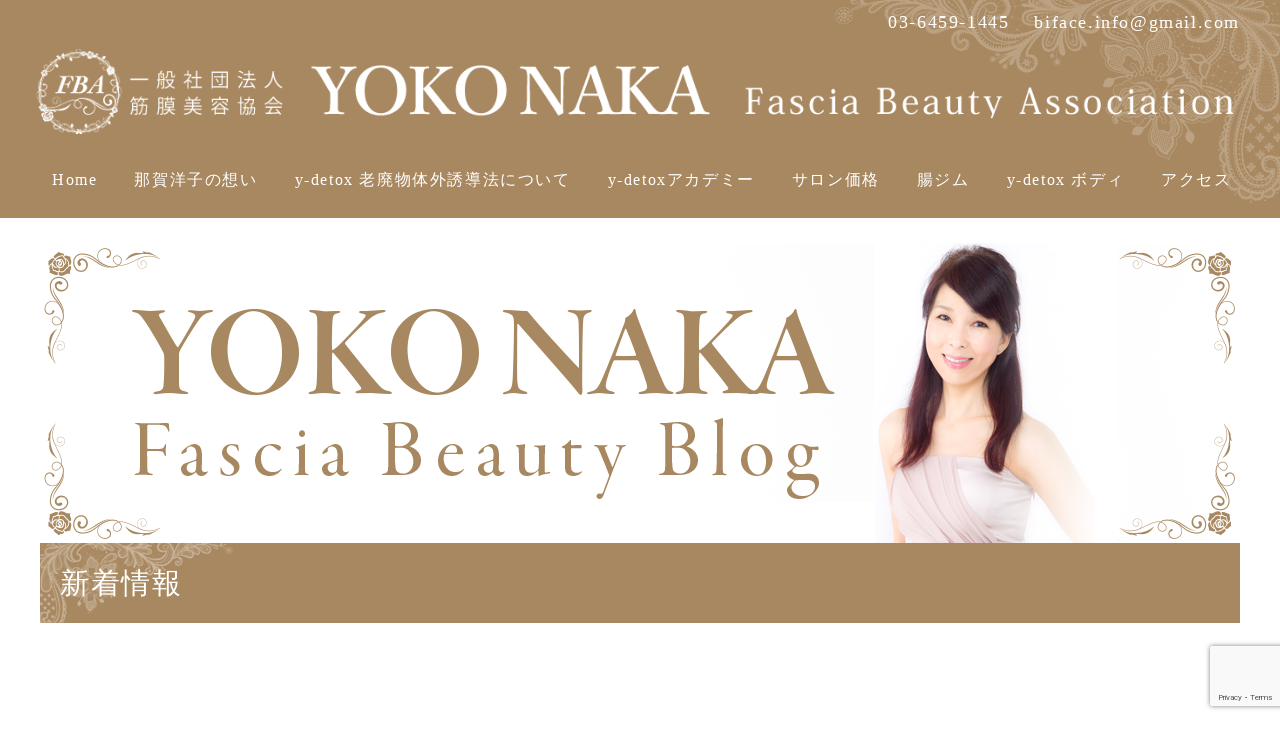

--- FILE ---
content_type: text/html; charset=UTF-8
request_url: https://www.yoko-naka.com/news/1083/
body_size: 10340
content:


<!DOCTYPE html>
<html lang="ja"
	prefix="og: https://ogp.me/ns#" >
	<head>
<!-- Google tag (gtag.js) -->
<script async src="https://www.googletagmanager.com/gtag/js?id=G-3EJ9CECXTP"></script>
<script>
  window.dataLayer = window.dataLayer || [];
  function gtag(){dataLayer.push(arguments);}
  gtag('js', new Date());

  gtag('config', 'G-3EJ9CECXTP');
</script>
		<meta charset="UTF-8">
		<meta name="viewport" content="width=device-width, initial-scale=1, maximum-scale=1, user-scalable=no">

<meta property="og:site_name" content="筋膜スリム/筋膜リフトの那賀洋子式・美筋膜">
<meta property="og:type" content="website">
<meta property="og:title" content="閉経後の身体のケアにも美筋膜 | 筋膜スリム/筋膜リフトの那賀洋子式・美筋膜">
<meta property="og:url" content="https://www.yoko-naka.com/news/1083/">
<meta property="og:description" content="那賀洋子式・美筋膜は、筋膜スリム/筋膜リフトにより、1回でもはっきりと目に見える結果を出すことが可能な、那賀洋子オリジナルの手技です。">
<meta property="og:image" content="https://yoko-naka.com/images/topmain_owner_s.jpg">
<meta name="description" content="那賀洋子式・美筋膜は、筋膜スリム/筋膜リフトにより、1回でもはっきりと目に見える結果を出すことが可能な、那賀洋子オリジナルの手技です。">

		
		<!-- All in One SEO 4.1.1.2 -->
		<title>閉経後の身体のケアにも美筋膜 | 筋膜スリム/筋膜リフトの那賀洋子式・y-detox</title>
		<meta name="description" content="那賀洋子式 美筋膜💕 決して ダイエット目的ではありません。 これから先 いかに健康で 美しくいられるか… その目的にそうお客様を今日はお迎え致しました。 閉経を迎えて 急に脂肪が付きだした！と言うわれる […]"/>
		<link rel="canonical" href="https://www.yoko-naka.com/news/1083/" />
		<meta property="og:site_name" content="筋膜スリム/筋膜リフトの那賀洋子式・y-detox | 那賀洋子式・y-detoxは、筋膜スリム/筋膜リフトにより、1回でもはっきりと目に見える結果を出すことが可能な、那賀洋子オリジナルの手技です。" />
		<meta property="og:type" content="article" />
		<meta property="og:title" content="閉経後の身体のケアにも美筋膜 | 筋膜スリム/筋膜リフトの那賀洋子式・y-detox" />
		<meta property="og:description" content="那賀洋子式 美筋膜💕 決して ダイエット目的ではありません。 これから先 いかに健康で 美しくいられるか… その目的にそうお客様を今日はお迎え致しました。 閉経を迎えて 急に脂肪が付きだした！と言うわれる […]" />
		<meta property="og:url" content="https://www.yoko-naka.com/news/1083/" />
		<meta property="article:published_time" content="2017-07-05T04:27:11Z" />
		<meta property="article:modified_time" content="2017-07-05T04:27:11Z" />
		<meta name="twitter:card" content="summary" />
		<meta name="twitter:domain" content="www.yoko-naka.com" />
		<meta name="twitter:title" content="閉経後の身体のケアにも美筋膜 | 筋膜スリム/筋膜リフトの那賀洋子式・y-detox" />
		<meta name="twitter:description" content="那賀洋子式 美筋膜💕 決して ダイエット目的ではありません。 これから先 いかに健康で 美しくいられるか… その目的にそうお客様を今日はお迎え致しました。 閉経を迎えて 急に脂肪が付きだした！と言うわれる […]" />
		<script type="application/ld+json" class="aioseo-schema">
			{"@context":"https:\/\/schema.org","@graph":[{"@type":"WebSite","@id":"https:\/\/www.yoko-naka.com\/#website","url":"https:\/\/www.yoko-naka.com\/","name":"\u7b4b\u819c\u30b9\u30ea\u30e0\/\u7b4b\u819c\u30ea\u30d5\u30c8\u306e\u90a3\u8cc0\u6d0b\u5b50\u5f0f\u30fby-detox","description":"\u90a3\u8cc0\u6d0b\u5b50\u5f0f\u30fby-detox\u306f\u3001\u7b4b\u819c\u30b9\u30ea\u30e0\/\u7b4b\u819c\u30ea\u30d5\u30c8\u306b\u3088\u308a\u30011\u56de\u3067\u3082\u306f\u3063\u304d\u308a\u3068\u76ee\u306b\u898b\u3048\u308b\u7d50\u679c\u3092\u51fa\u3059\u3053\u3068\u304c\u53ef\u80fd\u306a\u3001\u90a3\u8cc0\u6d0b\u5b50\u30aa\u30ea\u30b8\u30ca\u30eb\u306e\u624b\u6280\u3067\u3059\u3002","publisher":{"@id":"https:\/\/www.yoko-naka.com\/#organization"}},{"@type":"Organization","@id":"https:\/\/www.yoko-naka.com\/#organization","name":"\u7b4b\u819c\u30b9\u30ea\u30e0\/\u7b4b\u819c\u30ea\u30d5\u30c8\u306e\u90a3\u8cc0\u6d0b\u5b50\u5f0f\u30fby-detox","url":"https:\/\/www.yoko-naka.com\/"},{"@type":"BreadcrumbList","@id":"https:\/\/www.yoko-naka.com\/news\/1083\/#breadcrumblist","itemListElement":[{"@type":"ListItem","@id":"https:\/\/www.yoko-naka.com\/#listItem","position":"1","item":{"@id":"https:\/\/www.yoko-naka.com\/#item","name":"\u30db\u30fc\u30e0","description":"\"\u75e9\u305b\u308b\"\u306f\u3001\u3044\u304f\u3064\u304b\u51fa\u308b\u7d50\u679c\u306e\u3046\u3061\u306e1\u3064\u306b\u3059\u304e\u306a\u3044 \u305f\u3060\u5358\u306b\u75e9\u305b\u3055\u305b\u308b\u70ba\u3067\u306f\u306a\u304f\u3001\u3088\u308a\u5065\u5eb7\u306b\u3055\u305b\u308b\u70ba\u306e\u65bd\u8853 [\u2026]","url":"https:\/\/www.yoko-naka.com\/"},"nextItem":"https:\/\/www.yoko-naka.com\/news\/#listItem"},{"@type":"ListItem","@id":"https:\/\/www.yoko-naka.com\/news\/#listItem","position":"2","item":{"@id":"https:\/\/www.yoko-naka.com\/news\/#item","name":"\u65b0\u7740\u60c5\u5831","description":"\u90a3\u8cc0\u6d0b\u5b50\u5f0f \u7f8e\u7b4b\u819c\ud83d\udc95 \u6c7a\u3057\u3066 \u30c0\u30a4\u30a8\u30c3\u30c8\u76ee\u7684\u3067\u306f\u3042\u308a\u307e\u305b\u3093\u3002 \u3053\u308c\u304b\u3089\u5148 \u3044\u304b\u306b\u5065\u5eb7\u3067 \u7f8e\u3057\u304f\u3044\u3089\u308c\u308b\u304b\u2026 \u305d\u306e\u76ee\u7684\u306b\u305d\u3046\u304a\u5ba2\u69d8\u3092\u4eca\u65e5\u306f\u304a\u8fce\u3048\u81f4\u3057\u307e\u3057\u305f\u3002 \u9589\u7d4c\u3092\u8fce\u3048\u3066 \u6025\u306b\u8102\u80aa\u304c\u4ed8\u304d\u3060\u3057\u305f\uff01\u3068\u8a00\u3046\u308f\u308c\u308b [\u2026]","url":"https:\/\/www.yoko-naka.com\/news\/"},"previousItem":"https:\/\/www.yoko-naka.com\/#listItem"}]},{"@type":"Person","@id":"https:\/\/www.yoko-naka.com\/author\/youko-naka\/#author","url":"https:\/\/www.yoko-naka.com\/author\/youko-naka\/","name":"\u90a3\u8cc0\u6d0b\u5b50","image":{"@type":"ImageObject","@id":"https:\/\/www.yoko-naka.com\/news\/1083\/#authorImage","url":"https:\/\/secure.gravatar.com\/avatar\/e1ad0223068959920bc3f692c434dcb3?s=96&d=mm&r=g","width":"96","height":"96","caption":"\u90a3\u8cc0\u6d0b\u5b50"}},{"@type":"WebPage","@id":"https:\/\/www.yoko-naka.com\/news\/1083\/#webpage","url":"https:\/\/www.yoko-naka.com\/news\/1083\/","name":"\u9589\u7d4c\u5f8c\u306e\u8eab\u4f53\u306e\u30b1\u30a2\u306b\u3082\u7f8e\u7b4b\u819c | \u7b4b\u819c\u30b9\u30ea\u30e0\/\u7b4b\u819c\u30ea\u30d5\u30c8\u306e\u90a3\u8cc0\u6d0b\u5b50\u5f0f\u30fby-detox","description":"\u90a3\u8cc0\u6d0b\u5b50\u5f0f \u7f8e\u7b4b\u819c\ud83d\udc95 \u6c7a\u3057\u3066 \u30c0\u30a4\u30a8\u30c3\u30c8\u76ee\u7684\u3067\u306f\u3042\u308a\u307e\u305b\u3093\u3002 \u3053\u308c\u304b\u3089\u5148 \u3044\u304b\u306b\u5065\u5eb7\u3067 \u7f8e\u3057\u304f\u3044\u3089\u308c\u308b\u304b\u2026 \u305d\u306e\u76ee\u7684\u306b\u305d\u3046\u304a\u5ba2\u69d8\u3092\u4eca\u65e5\u306f\u304a\u8fce\u3048\u81f4\u3057\u307e\u3057\u305f\u3002 \u9589\u7d4c\u3092\u8fce\u3048\u3066 \u6025\u306b\u8102\u80aa\u304c\u4ed8\u304d\u3060\u3057\u305f\uff01\u3068\u8a00\u3046\u308f\u308c\u308b [\u2026]","inLanguage":"ja","isPartOf":{"@id":"https:\/\/www.yoko-naka.com\/#website"},"breadcrumb":{"@id":"https:\/\/www.yoko-naka.com\/news\/1083\/#breadcrumblist"},"author":"https:\/\/www.yoko-naka.com\/news\/1083\/#author","creator":"https:\/\/www.yoko-naka.com\/news\/1083\/#author","datePublished":"2017-07-05T04:27:11+09:00","dateModified":"2017-07-05T04:27:11+09:00"},{"@type":"Article","@id":"https:\/\/www.yoko-naka.com\/news\/1083\/#article","name":"\u9589\u7d4c\u5f8c\u306e\u8eab\u4f53\u306e\u30b1\u30a2\u306b\u3082\u7f8e\u7b4b\u819c | \u7b4b\u819c\u30b9\u30ea\u30e0\/\u7b4b\u819c\u30ea\u30d5\u30c8\u306e\u90a3\u8cc0\u6d0b\u5b50\u5f0f\u30fby-detox","description":"\u90a3\u8cc0\u6d0b\u5b50\u5f0f \u7f8e\u7b4b\u819c\ud83d\udc95 \u6c7a\u3057\u3066 \u30c0\u30a4\u30a8\u30c3\u30c8\u76ee\u7684\u3067\u306f\u3042\u308a\u307e\u305b\u3093\u3002 \u3053\u308c\u304b\u3089\u5148 \u3044\u304b\u306b\u5065\u5eb7\u3067 \u7f8e\u3057\u304f\u3044\u3089\u308c\u308b\u304b\u2026 \u305d\u306e\u76ee\u7684\u306b\u305d\u3046\u304a\u5ba2\u69d8\u3092\u4eca\u65e5\u306f\u304a\u8fce\u3048\u81f4\u3057\u307e\u3057\u305f\u3002 \u9589\u7d4c\u3092\u8fce\u3048\u3066 \u6025\u306b\u8102\u80aa\u304c\u4ed8\u304d\u3060\u3057\u305f\uff01\u3068\u8a00\u3046\u308f\u308c\u308b [\u2026]","headline":"\u9589\u7d4c\u5f8c\u306e\u8eab\u4f53\u306e\u30b1\u30a2\u306b\u3082\u7f8e\u7b4b\u819c","author":{"@id":"https:\/\/www.yoko-naka.com\/author\/youko-naka\/#author"},"publisher":{"@id":"https:\/\/www.yoko-naka.com\/#organization"},"datePublished":"2017-07-05T04:27:11+09:00","dateModified":"2017-07-05T04:27:11+09:00","articleSection":"\u65b0\u7740\u60c5\u5831","mainEntityOfPage":{"@id":"https:\/\/www.yoko-naka.com\/news\/1083\/#webpage"},"isPartOf":{"@id":"https:\/\/www.yoko-naka.com\/news\/1083\/#webpage"},"image":{"@type":"ImageObject","@id":"https:\/\/www.yoko-naka.com\/#articleImage","url":"https:\/\/www.yoko-naka.com\/wp\/wp-content\/uploads\/2017\/07\/IMG_2032-0.jpg","width":"2048","height":"2048"}}]}
		</script>
		<!-- All in One SEO -->

<link rel='dns-prefetch' href='//www.google.com' />
<link rel='dns-prefetch' href='//fonts.googleapis.com' />
<link rel='dns-prefetch' href='//s.w.org' />
<link rel="alternate" type="application/rss+xml" title="筋膜スリム/筋膜リフトの那賀洋子式・y-detox &raquo; フィード" href="https://www.yoko-naka.com/feed/" />
<link rel="alternate" type="application/rss+xml" title="筋膜スリム/筋膜リフトの那賀洋子式・y-detox &raquo; コメントフィード" href="https://www.yoko-naka.com/comments/feed/" />
		<script type="text/javascript">
			window._wpemojiSettings = {"baseUrl":"https:\/\/s.w.org\/images\/core\/emoji\/13.0.1\/72x72\/","ext":".png","svgUrl":"https:\/\/s.w.org\/images\/core\/emoji\/13.0.1\/svg\/","svgExt":".svg","source":{"concatemoji":"https:\/\/www.yoko-naka.com\/wp\/wp-includes\/js\/wp-emoji-release.min.js?ver=5.7.14"}};
			!function(e,a,t){var n,r,o,i=a.createElement("canvas"),p=i.getContext&&i.getContext("2d");function s(e,t){var a=String.fromCharCode;p.clearRect(0,0,i.width,i.height),p.fillText(a.apply(this,e),0,0);e=i.toDataURL();return p.clearRect(0,0,i.width,i.height),p.fillText(a.apply(this,t),0,0),e===i.toDataURL()}function c(e){var t=a.createElement("script");t.src=e,t.defer=t.type="text/javascript",a.getElementsByTagName("head")[0].appendChild(t)}for(o=Array("flag","emoji"),t.supports={everything:!0,everythingExceptFlag:!0},r=0;r<o.length;r++)t.supports[o[r]]=function(e){if(!p||!p.fillText)return!1;switch(p.textBaseline="top",p.font="600 32px Arial",e){case"flag":return s([127987,65039,8205,9895,65039],[127987,65039,8203,9895,65039])?!1:!s([55356,56826,55356,56819],[55356,56826,8203,55356,56819])&&!s([55356,57332,56128,56423,56128,56418,56128,56421,56128,56430,56128,56423,56128,56447],[55356,57332,8203,56128,56423,8203,56128,56418,8203,56128,56421,8203,56128,56430,8203,56128,56423,8203,56128,56447]);case"emoji":return!s([55357,56424,8205,55356,57212],[55357,56424,8203,55356,57212])}return!1}(o[r]),t.supports.everything=t.supports.everything&&t.supports[o[r]],"flag"!==o[r]&&(t.supports.everythingExceptFlag=t.supports.everythingExceptFlag&&t.supports[o[r]]);t.supports.everythingExceptFlag=t.supports.everythingExceptFlag&&!t.supports.flag,t.DOMReady=!1,t.readyCallback=function(){t.DOMReady=!0},t.supports.everything||(n=function(){t.readyCallback()},a.addEventListener?(a.addEventListener("DOMContentLoaded",n,!1),e.addEventListener("load",n,!1)):(e.attachEvent("onload",n),a.attachEvent("onreadystatechange",function(){"complete"===a.readyState&&t.readyCallback()})),(n=t.source||{}).concatemoji?c(n.concatemoji):n.wpemoji&&n.twemoji&&(c(n.twemoji),c(n.wpemoji)))}(window,document,window._wpemojiSettings);
		</script>
		<style type="text/css">
img.wp-smiley,
img.emoji {
	display: inline !important;
	border: none !important;
	box-shadow: none !important;
	height: 1em !important;
	width: 1em !important;
	margin: 0 .07em !important;
	vertical-align: -0.1em !important;
	background: none !important;
	padding: 0 !important;
}
</style>
		<style type="text/css">
	.wp-pagenavi{float:left !important; }
	</style>
  <link rel='stylesheet' id='wp-block-library-css'  href='https://www.yoko-naka.com/wp/wp-includes/css/dist/block-library/style.min.css?ver=5.7.14' type='text/css' media='all' />
<link rel='stylesheet' id='contact-form-7-css'  href='https://www.yoko-naka.com/wp/wp-content/plugins/contact-form-7/includes/css/styles.css?ver=5.4.1' type='text/css' media='all' />
<link rel='stylesheet' id='whats-new-style-css'  href='https://www.yoko-naka.com/wp/wp-content/plugins/whats-new-genarator/whats-new.css?ver=2.0.2' type='text/css' media='all' />
<link rel='stylesheet' id='kira-lite-google-fonts-css'  href='//fonts.googleapis.com/css?family=Work+Sans:400,600,500%7cJosefin+Sans:700' type='text/css' media='all' />
<link rel='stylesheet' id='kira-lite-pace-css'  href='https://www.yoko-naka.com/wp/wp-content/themes/kira-youko/layout/css/pace.min.css?ver=5.7.14' type='text/css' media='all' />
<link rel='stylesheet' id='kira-lite-bootstrap-css'  href='https://www.yoko-naka.com/wp/wp-content/themes/kira-youko/layout/css/bootstrap.min.css?ver=3.3.5' type='text/css' media='all' />
<link rel='stylesheet' id='kira-lite-style-css'  href='https://www.yoko-naka.com/wp/wp-content/themes/kira-youko/style.css?ver=1.0.13' type='text/css' media='all' />
<link rel='stylesheet' id='kira-lite-responsive-css'  href='https://www.yoko-naka.com/wp/wp-content/themes/kira-youko/layout/css/responsive.min.css?ver=1.0.13' type='text/css' media='all' />
<link rel='stylesheet' id='kira-lite-font-awesome-css'  href='https://www.yoko-naka.com/wp/wp-content/themes/kira-youko/layout/css/font-awesome.min.css?ver=4.4.0' type='text/css' media='all' />
<link rel='stylesheet' id='fancybox-css'  href='https://www.yoko-naka.com/wp/wp-content/plugins/easy-fancybox/css/jquery.fancybox.min.css?ver=1.3.24' type='text/css' media='screen' />
<link rel='stylesheet' id='wp-pagenavi-style-css'  href='https://www.yoko-naka.com/wp/wp-content/plugins/wp-pagenavi-style/css/css3_black.css?ver=1.0' type='text/css' media='all' />
<script type='text/javascript' src='https://www.yoko-naka.com/wp/wp-includes/js/jquery/jquery.min.js?ver=3.5.1' id='jquery-core-js'></script>
<script type='text/javascript' src='https://www.yoko-naka.com/wp/wp-includes/js/jquery/jquery-migrate.min.js?ver=3.3.2' id='jquery-migrate-js'></script>
<script type='text/javascript' src='https://www.yoko-naka.com/wp/wp-content/themes/kira-youko/layout/js/plugins/pace/pace.min.js?ver=5.7.14' id='kira-lite-pace-js'></script>
<link rel="https://api.w.org/" href="https://www.yoko-naka.com/wp-json/" /><link rel="alternate" type="application/json" href="https://www.yoko-naka.com/wp-json/wp/v2/posts/1083" /><link rel="EditURI" type="application/rsd+xml" title="RSD" href="https://www.yoko-naka.com/wp/xmlrpc.php?rsd" />
<link rel="wlwmanifest" type="application/wlwmanifest+xml" href="https://www.yoko-naka.com/wp/wp-includes/wlwmanifest.xml" /> 
<meta name="generator" content="WordPress 5.7.14" />
<link rel='shortlink' href='https://www.yoko-naka.com/?p=1083' />
<link rel="alternate" type="application/json+oembed" href="https://www.yoko-naka.com/wp-json/oembed/1.0/embed?url=https%3A%2F%2Fwww.yoko-naka.com%2Fnews%2F1083%2F" />
<link rel="alternate" type="text/xml+oembed" href="https://www.yoko-naka.com/wp-json/oembed/1.0/embed?url=https%3A%2F%2Fwww.yoko-naka.com%2Fnews%2F1083%2F&#038;format=xml" />
	<style type="text/css">
	 .wp-pagenavi
	{
		font-size:12px !important;
	}
	</style>
	<style>.simplemap img{max-width:none !important;padding:0 !important;margin:0 !important;}.staticmap,.staticmap img{max-width:100% !important;height:auto !important;}.simplemap .simplemap-content{display:none;}</style>
<script>var google_map_api_key = "AIzaSyAHM1AYYPNGxsXqpq59aBdEHlHF2f8Y_do";</script><style type="text/css">#page-loader {background-color: #FFF;}#page-loader .loader {color: #000;}</style>
         <link rel='stylesheet' id='kira-lite-style-css'  href='https://yoko-naka.com/wp/wp-content/themes/kira-youko/style_org.css?ver=1.0.13' type='text/css' media='all' />

	</head>
	<body data-rsssl=1 class="post-template-default single single-post postid-1083 single-format-standard mt-preloader" id="page">
		<h1 class="site-title" style="display:none;">
			那賀洋子式・y-detoxは、筋膜スリム/筋膜リフトにより、1回でもはっきりと目に見える結果を出すことが可能な、那賀洋子オリジナルの手技です。		</h1>
        <!-- PC表示用 -->
		<header id="header" class="pc">
			
			<div class="top-header"><div class="container-fluid"><div class="row"><div class="col-sm-12"><ul class="top-header-contact"><li class="serchicon"><a href="#" title="Search"><i class="fa fa-search"></i></a></li><li data-customizer="top-header-contact-phone" id="telnum"><a href="tel:03-6459-1445" title="03-6459-1445">03-6459-1445</a></li><li data-customizer="top-header-contact-email-address"><a href="mailto:biface.info@gmail.com" title="biface.info@gmail.com">biface.info@gmail.com</a></li></ul><!--/.top-header-contact--><ul class="social-links-list"></ul><!--/.social-links-list--></div><!--/.col-sm-12--></div><!--/.row--></div><!--/.container-fluid--></div><!--/.top-header-->
						<div id="logo">
																						<a class="header-logo" href="" title="筋膜スリム/筋膜リフトの那賀洋子式・美筋膜"><img src="https://www.yoko-naka.com/wp/wp-content/uploads/2022/08/h_logo.png" alt="筋膜スリム/筋膜リフトの那賀洋子式・y-detox" title="筋膜スリム/筋膜リフトの那賀洋子式・y-detox" /></a>
													</div><!--/ #logo -->

			<div class="center-header">
				<div class="container-fluid">
					<div class="row">
						<div id="gnavi">
							<nav class="header-navigation ">
								<ul class="clearfix">
									<li id="menu-item-27" class="menu-item menu-item-type-post_type menu-item-object-page menu-item-home"><a href="https://www.yoko-naka.com/"><span>Home</span></a></li>
<li id="menu-item-28" class="menu-item menu-item-type-post_type menu-item-object-page"><a href="https://www.yoko-naka.com/concept/"><span>那賀洋子の想い</span></a></li>
<li id="menu-item-29" class="menu-item menu-item-type-post_type menu-item-object-page"><a href="https://www.yoko-naka.com/about_kinmaku/"><span>y-detox 老廃物体外誘導法について</span></a></li>
<li id="menu-item-32" class="menu-item menu-item-type-post_type menu-item-object-page"><a href="https://www.yoko-naka.com/kinmaku_school/"><span>y-detoxアカデミー</span></a></li>
<li id="menu-item-1377" class="menu-item menu-item-type-post_type menu-item-object-page"><a href="https://www.yoko-naka.com/salon/"><span>サロン価格</span></a></li>
<li id="menu-item-1722" class="menu-item menu-item-type-custom menu-item-object-custom"><a href="https://bi-face.jp/"><span>腸ジム</span></a></li>
<li id="menu-item-30" class="menu-item menu-item-type-post_type menu-item-object-page"><a href="https://www.yoko-naka.com/kinmaku_body/"><span>y-detox ボディ</span></a></li>
<li id="menu-item-344" class="menu-item menu-item-type-post_type menu-item-object-page"><a title="アクセス" href="https://www.yoko-naka.com/access/"><span>アクセス</span></a></li>
								</ul><!--/.clearfix-->
							</nav><!--/.header-navigation-->
							<button class="open-responsive-menu"><i class="fa fa-bars"></i></button>
						</div><!--/.col-sm-9-->
					</div><!--/.row-->
				</div><!--/.container-->
			</div><!--/.center-header-->
			<nav class="responsive-menu">
				<ul>
					<li class="menu-item menu-item-type-post_type menu-item-object-page menu-item-home"><a href="https://www.yoko-naka.com/"><span>Home</span></a></li>
<li class="menu-item menu-item-type-post_type menu-item-object-page"><a href="https://www.yoko-naka.com/concept/"><span>那賀洋子の想い</span></a></li>
<li class="menu-item menu-item-type-post_type menu-item-object-page"><a href="https://www.yoko-naka.com/about_kinmaku/"><span>y-detox 老廃物体外誘導法について</span></a></li>
<li class="menu-item menu-item-type-post_type menu-item-object-page"><a href="https://www.yoko-naka.com/kinmaku_school/"><span>y-detoxアカデミー</span></a></li>
<li class="menu-item menu-item-type-post_type menu-item-object-page"><a href="https://www.yoko-naka.com/salon/"><span>サロン価格</span></a></li>
<li class="menu-item menu-item-type-custom menu-item-object-custom"><a href="https://bi-face.jp/"><span>腸ジム</span></a></li>
<li class="menu-item menu-item-type-post_type menu-item-object-page"><a href="https://www.yoko-naka.com/kinmaku_body/"><span>y-detox ボディ</span></a></li>
<li class="menu-item menu-item-type-post_type menu-item-object-page"><a title="アクセス" href="https://www.yoko-naka.com/access/"><span>アクセス</span></a></li>
				</ul>
			</nav><!--/.responsive-menu-->
			<div class="pc">
			  		  </div>
        </header>


        <!-- スマホ表示用 -->
		<header id="header" class="sp">

          <div class="over" id="h_top">
          <div class="sp"><a href=""><img src="https://www.yoko-naka.com/wp/wp-content/uploads/2016/09/h_title_sp.jpg" alt="那賀洋子　筋膜アカデミー"></a></div>
			<div class="top-header"><div class="container-fluid"><div class="row"><div class="col-sm-12"><ul class="top-header-contact"><li class="serchicon"><a href="#" title="Search"><i class="fa fa-search"></i></a></li><li data-customizer="top-header-contact-phone" id="telnum"><a href="tel:03-6459-1445" title="03-6459-1445">03-6459-1445</a></li><li data-customizer="top-header-contact-email-address"><a href="mailto:biface.info@gmail.com" title="biface.info@gmail.com">biface.info@gmail.com</a></li></ul><!--/.top-header-contact--><ul class="social-links-list"></ul><!--/.social-links-list--></div><!--/.col-sm-12--></div><!--/.row--></div><!--/.container-fluid--></div><!--/.top-header-->
			<div class="center-header">
				<div class="container-fluid">
					<div class="row">
						<div id="gnavi">
							<nav class="header-navigation ">
								<ul class="clearfix">
									<li class="menu-item menu-item-type-post_type menu-item-object-page menu-item-home"><a href="https://www.yoko-naka.com/"><span>Home</span></a></li>
<li class="menu-item menu-item-type-post_type menu-item-object-page"><a href="https://www.yoko-naka.com/concept/"><span>那賀洋子の想い</span></a></li>
<li class="menu-item menu-item-type-post_type menu-item-object-page"><a href="https://www.yoko-naka.com/about_kinmaku/"><span>y-detox 老廃物体外誘導法について</span></a></li>
<li class="menu-item menu-item-type-post_type menu-item-object-page"><a href="https://www.yoko-naka.com/kinmaku_school/"><span>y-detoxアカデミー</span></a></li>
<li class="menu-item menu-item-type-post_type menu-item-object-page"><a href="https://www.yoko-naka.com/salon/"><span>サロン価格</span></a></li>
<li class="menu-item menu-item-type-custom menu-item-object-custom"><a href="https://bi-face.jp/"><span>腸ジム</span></a></li>
<li class="menu-item menu-item-type-post_type menu-item-object-page"><a href="https://www.yoko-naka.com/kinmaku_body/"><span>y-detox ボディ</span></a></li>
<li class="menu-item menu-item-type-post_type menu-item-object-page"><a title="アクセス" href="https://www.yoko-naka.com/access/"><span>アクセス</span></a></li>
								</ul><!--/.clearfix-->
							</nav><!--/.header-navigation-->
							<button class="open-responsive-menu"><i class="fa fa-bars"></i></button>
						</div><!--/.col-sm-9-->
					</div><!--/.row-->
				</div><!--/.container-->
			</div><!--/.center-header-->

            </div><!-- .over -->

			<nav class="responsive-menu">
				<ul>
					<li class="menu-item menu-item-type-post_type menu-item-object-page menu-item-home"><a href="https://www.yoko-naka.com/"><span>Home</span></a></li>
<li class="menu-item menu-item-type-post_type menu-item-object-page"><a href="https://www.yoko-naka.com/concept/"><span>那賀洋子の想い</span></a></li>
<li class="menu-item menu-item-type-post_type menu-item-object-page"><a href="https://www.yoko-naka.com/about_kinmaku/"><span>y-detox 老廃物体外誘導法について</span></a></li>
<li class="menu-item menu-item-type-post_type menu-item-object-page"><a href="https://www.yoko-naka.com/kinmaku_school/"><span>y-detoxアカデミー</span></a></li>
<li class="menu-item menu-item-type-post_type menu-item-object-page"><a href="https://www.yoko-naka.com/salon/"><span>サロン価格</span></a></li>
<li class="menu-item menu-item-type-custom menu-item-object-custom"><a href="https://bi-face.jp/"><span>腸ジム</span></a></li>
<li class="menu-item menu-item-type-post_type menu-item-object-page"><a href="https://www.yoko-naka.com/kinmaku_body/"><span>y-detox ボディ</span></a></li>
<li class="menu-item menu-item-type-post_type menu-item-object-page"><a title="アクセス" href="https://www.yoko-naka.com/access/"><span>アクセス</span></a></li>
				</ul>
			</nav><!--/.responsive-menu-->

        </header>
<!--/#header--><main id="bg_blog" class="blog-single cate">
	<div class="container-fluid">
    
    
    <div id="blog_mainimg" class="pc"><img src="https://www.yoko-naka.com/wp/images/title_blog.png" /></div>
    <div id="blog_mainimg" class="sp"><img src="https://www.yoko-naka.com/wp/images/title_blog_sp.png" /></div>
    
    
       <h2 id="blogtitle">
                           新着情報       </h2>
       
		<div class="row">
			<div class="col-sm-8">
				<article id="post-1083" class="post-single post-1083 post type-post status-publish format-standard hentry category-news">
		<h3 class="bloglist_title">閉経後の身体のケアにも美筋膜</h3>
    
    
	<div class="single-content">
		<div class="content-meta"><time datetime="2017-07-05"><span>2017年 7月 05日</span></time><div class="meta-categories"><a href="https://www.yoko-naka.com/category/news/" rel="category tag">新着情報</a></div></div><!--/.content-meta-->		<div class="content-entry markup-format">
			那賀洋子式 美筋膜&#x1f495;
決して ダイエット目的ではありません。

これから先 いかに健康で 美しくいられるか…

その目的にそうお客様を今日はお迎え致しました。
閉経を迎えて 急に脂肪が付きだした！と言うわれる方多いかと思いますが 何をしても中々手強い体質になってますよね&#x1f4a6;&#x1f4a6;

&nbsp;<a href="https://www.yoko-naka.com/wp/wp-content/uploads/2017/07/IMG_2032-0.jpg"><img src="https://www.yoko-naka.com/wp/wp-content/uploads/2017/07/IMG_2032-0.jpg" alt=""></a>&nbsp;
そこで美筋膜の体験に…

そして施術をした後感動のお言葉を頂きました。

⬇︎

【肩甲骨のところが少し痛いけど肩の凝りがなくなり、太ももは細くなって、嬉しい&#x1f3b5;&#x1f60d;&#x1f3b5;

でーす&#x1f603;ありがとうございました&#x1f647;

またやりたーい(*゜Q゜*)】

あんなに痛い痛いとおっしゃってましたが、やはり施術後の身体の軽さを感じて頂きますと&nbsp;

【また、やりたい】になって頂けます&#x1f495;

美筋膜で 解毒致しましょう✨✨✨

&nbsp;

&nbsp;<a href="https://www.yoko-naka.com/wp/wp-content/uploads/2017/07/IMG_2029-0.jpg"><img src="https://www.yoko-naka.com/wp/wp-content/uploads/2017/07/IMG_2029-0.jpg" alt=""></a>&nbsp;					</div><!--/.content-entry.markup-format-->
	</div><!--/.single-content-->
	    <nav role="navigation" id="post-navigation" class="single-pagination clearfix hidden-xs">
        
            <a href="https://www.yoko-naka.com/news/1079/" rel="prev"><span class="nc-icon-glyph arrows-1_bold-left"></span> 閉経後の身体のバランスづくり</a>            <a href="https://www.yoko-naka.com/news/1087/" rel="next">人間力 <span class="nc-icon-glyph arrows-1_bold-right"></span></a>
            </nav><!-- #post-navigation -->
    	<div class="single-meta clearfix hidden-xs">
		<div class="meta-left">
					</div><!--/.meta-left-->
	</div><!--/.single-meta.clearfix.idden-xs-->

</article><!--/.post-single-->			</div><!--/.col-sm-8-->
				<div class="col-sm-4">
		<aside class="sidebar">
			<div id="categories-2" class="widget widget_categories"><div class="widget-title"><h3 class="medium">カテゴリー</h3></div>
			<ul>
					<li class="cat-item cat-item-1"><a href="https://www.yoko-naka.com/category/news/">新着情報</a>
</li>
			</ul>

			</div>
		<div id="recent-posts-2" class="widget widget_recent_entries">
		<div class="widget-title"><h3 class="medium">最近の投稿</h3></div>
		<ul>
											<li>
					<a href="https://www.yoko-naka.com/news/1518/">ブログ引っ越ししました。</a>
									</li>
											<li>
					<a href="https://www.yoko-naka.com/news/1509/">あなたのお肌乾燥していませんか？</a>
									</li>
											<li>
					<a href="https://www.yoko-naka.com/news/1498/">那賀洋子式美筋膜に一番ハマってる 私&#x2728;</a>
									</li>
											<li>
					<a href="https://www.yoko-naka.com/news/1490/">長崎セミナー 第１期生募集</a>
									</li>
											<li>
					<a href="https://www.yoko-naka.com/news/1480/">お肌乾燥していませんか？</a>
									</li>
					</ul>

		</div><div id="archives-2" class="widget widget_archive"><div class="widget-title"><h3 class="medium">アーカイブ</h3></div>
			<ul>
					<li><a href='https://www.yoko-naka.com/date/2018/02/'>2018年2月</a></li>
	<li><a href='https://www.yoko-naka.com/date/2018/01/'>2018年1月</a></li>
	<li><a href='https://www.yoko-naka.com/date/2017/12/'>2017年12月</a></li>
	<li><a href='https://www.yoko-naka.com/date/2017/11/'>2017年11月</a></li>
	<li><a href='https://www.yoko-naka.com/date/2017/10/'>2017年10月</a></li>
	<li><a href='https://www.yoko-naka.com/date/2017/09/'>2017年9月</a></li>
	<li><a href='https://www.yoko-naka.com/date/2017/08/'>2017年8月</a></li>
	<li><a href='https://www.yoko-naka.com/date/2017/07/'>2017年7月</a></li>
	<li><a href='https://www.yoko-naka.com/date/2017/06/'>2017年6月</a></li>
	<li><a href='https://www.yoko-naka.com/date/2017/05/'>2017年5月</a></li>
	<li><a href='https://www.yoko-naka.com/date/2017/04/'>2017年4月</a></li>
	<li><a href='https://www.yoko-naka.com/date/2017/03/'>2017年3月</a></li>
	<li><a href='https://www.yoko-naka.com/date/2017/02/'>2017年2月</a></li>
	<li><a href='https://www.yoko-naka.com/date/2017/01/'>2017年1月</a></li>
	<li><a href='https://www.yoko-naka.com/date/2016/12/'>2016年12月</a></li>
	<li><a href='https://www.yoko-naka.com/date/2016/11/'>2016年11月</a></li>
	<li><a href='https://www.yoko-naka.com/date/2016/10/'>2016年10月</a></li>
	<li><a href='https://www.yoko-naka.com/date/2016/09/'>2016年9月</a></li>
	<li><a href='https://www.yoko-naka.com/date/2016/07/'>2016年7月</a></li>
	<li><a href='https://www.yoko-naka.com/date/2016/06/'>2016年6月</a></li>
			</ul>

			</div>		</aside><!--/.sidebar-->
	</div><!--/.col-sm-4-->
		</div><!--/.row-->
	</div><!--/.container-->
</main><!--/.blog-post-->

<!--
<table width="0" border="0" cellspacing="0" cellpadding="0" id="bnrtable">
  <tr>
    <td><a href="http://naka-youko.com/category/blog" title="那賀洋子　筋膜アカデミーブログ"><img src="https://www.yoko-naka.com/wp/images/bnr_blog.png" alt="那賀洋子　筋膜アカデミーブログ" width="460" height="130" /></a></td>
    <td><a href="http://naka-youko.com/category/news" title="那賀洋子　筋膜アカデミー新着情報"><img src="https://www.yoko-naka.com/wp/images/bnr_news.png" alt="那賀洋子　筋膜アカデミー新着情報" width="460" height="130" /></a></td>
  </tr>
</table>
-->
<table width="0" border="0" cellspacing="0" cellpadding="0" id="bnrtable">
  <tr>
    <td><a href="https://yoko-naka.com/news/" title="那賀洋子y-detoxアカデミーブログ"><img src="/wp/wp-content/uploads/2016/09/bnr_blog.png" alt="那賀洋子　筋膜アカデミーブログ"/></a></td>
    <td><a href="https://www.facebook.com/bikinmaku/" title="y-detox Yoko Naka Fascia Beauty Association" target="_blank"><img src="https://www.yoko-naka.com/wp/wp-content/uploads/2016/09/bnr_news.png" alt="y-detox Yoko Naka Fascia Beauty Association" /></a></td>
    <td><a href="https://bi-facegym.com/blog/" title="那賀洋子　ameblo" target="_blank"><img src="https://yoko-naka.com/wp/images/bnr_f_ameblo.jpg" alt="那賀洋子　顔ジム"></a></td>
  </tr>
</table>

	  <footer id="footer">
			<div class="container-fluid">
				<div class="row">
					<div class="col-sm-8">
						<div class="row">
							<div class="col-sm-4 fw01">
								<div id="nav_menu-2" class="widget widget_nav_menu"><div class="widget-title"><h3 class="medium">フッターナビゲーション</h3></div><div class="menu-fnavi1-container"><ul id="menu-fnavi1" class="menu"><li id="menu-item-60" class="menu-item menu-item-type-post_type menu-item-object-page menu-item-home menu-item-60"><a title="Home" href="https://www.yoko-naka.com/">Home</a></li>
<li id="menu-item-61" class="menu-item menu-item-type-post_type menu-item-object-page menu-item-61"><a title="那賀洋子の思い" href="https://www.yoko-naka.com/concept/">那賀洋子の想い</a></li>
<li id="menu-item-62" class="menu-item menu-item-type-post_type menu-item-object-page menu-item-62"><a title="筋膜リリースについて" href="https://www.yoko-naka.com/about_kinmaku/">y-detox 老廃物体外誘導法について</a></li>
</ul></div></div>							</div><!--/.col-sm-4-->
							<div class="col-sm-4 fw02">
								<div id="nav_menu-5" class="widget widget_nav_menu"><div class="menu-fnavi2-container"><ul id="menu-fnavi2" class="menu"><li id="menu-item-65" class="menu-item menu-item-type-post_type menu-item-object-page menu-item-65"><a title="筋膜リリース スクール" href="https://www.yoko-naka.com/kinmaku_school/">y-detoxアカデミー</a></li>
<li id="menu-item-1378" class="menu-item menu-item-type-post_type menu-item-object-page menu-item-1378"><a href="https://www.yoko-naka.com/salon/">サロン価格</a></li>
<li id="menu-item-1721" class="menu-item menu-item-type-custom menu-item-object-custom menu-item-1721"><a href="https://bi-face.jp/">腸ジム</a></li>
<li id="menu-item-63" class="menu-item menu-item-type-post_type menu-item-object-page menu-item-63"><a title="筋膜リリース ボディ編" href="https://www.yoko-naka.com/kinmaku_body/">y-detox ボディ</a></li>
</ul></div></div>							</div><!--/.col-sm-4-->
							<div class="col-sm-4 fw03">
								<div id="nav_menu-6" class="widget widget_nav_menu"><div class="menu-fnavi3-container"><ul id="menu-fnavi3" class="menu"><li id="menu-item-403" class="menu-item menu-item-type-post_type menu-item-object-page menu-item-403"><a title="アクセス" href="https://www.yoko-naka.com/access/">アクセス</a></li>
<li id="menu-item-66" class="menu-item menu-item-type-post_type menu-item-object-page menu-item-66"><a title="筋膜リリースQ&#038;A" href="https://www.yoko-naka.com/faq/">那賀洋子式・y-detox Q&#038;A</a></li>
<li id="menu-item-67" class="menu-item menu-item-type-post_type menu-item-object-page menu-item-67"><a title="お問い合わせ" href="https://www.yoko-naka.com/inquiry/">お問い合わせ</a></li>
<li id="menu-item-68" class="menu-item menu-item-type-post_type menu-item-object-page menu-item-68"><a title="プライバシーポリシー" href="https://www.yoko-naka.com/privacy/">プライバシーポリシー</a></li>
</ul></div></div>							</div><!--/.col-sm-4-->
						</div><!--/.row-->


				  </div><!--/.col-sm-8-->
					<div class="col-sm-4" id="f_logo">
													<a href="" class="footer-logo" title="筋膜スリム/筋膜リフトの那賀洋子式・y-detox">
								<p><img src="https://yoko-naka.com/wp/images/f_logo.png" alt="一般社団法人筋膜美容協会　YOKO NAKA Fascia Beauty Association" title="筋膜スリム/筋膜リフトの那賀洋子式・y-detox" /></p>
							</a><!--/.footer-logo-->
						
                        <img src="https://yoko-naka.com/wp/images/f_logo_ydetox.jpg" class="footer-logo" alt="『老廃物体外誘導法』" title="筋膜スリム/筋膜リフトの那賀洋子式・y-detox" />

            <div class="telnum">Tel.03-6459-1445</div>
						<ul class="social-links-list"></ul><!--/.social-links-list-->						<p class="copyright"></p>
					</div><!--/.col-sm-4-->
				</div><!--/.row-->
			</div><!--/.container-->
          <div id="copy">Copyright(C)Youko Naka Kinmaku Release Academy.All Rights Reserved.</div>
        </footer>
		<!--/#footer-->
		<a href="#" class="mt-top hidden-sm hidden-xs"><i class="fa fa-angle-up"></i></a>
		<!--Start JavaScripts-->
<script>setTimeout(function(){ document.body.className = 'page-loaded' }, 0);</script>
		<!--End JavaScripts-->
		<div class="search-modal"><div class="modal-box"><button class="close-modal"><i class="fa fa-times"></i></button><div class="modal-box-title">Search</div><div class="modal-box-content"><form method="get" id="searchform" class="search-form" action="https://www.yoko-naka.com/">
	<div>
		<input type="text" value="" name="s" id="s" placeholder="Search" />
		<input type="submit" id="searchsubmit" value="&#xf002;" />
	</div>
</form></div><!--/.modal-box-content--></div><!--/.modal-box--></div><!--/.search-modal--><script type='text/javascript' src='https://www.yoko-naka.com/wp/wp-includes/js/dist/vendor/wp-polyfill.min.js?ver=7.4.4' id='wp-polyfill-js'></script>
<script type='text/javascript' id='wp-polyfill-js-after'>
( 'fetch' in window ) || document.write( '<script src="https://www.yoko-naka.com/wp/wp-includes/js/dist/vendor/wp-polyfill-fetch.min.js?ver=3.0.0"></scr' + 'ipt>' );( document.contains ) || document.write( '<script src="https://www.yoko-naka.com/wp/wp-includes/js/dist/vendor/wp-polyfill-node-contains.min.js?ver=3.42.0"></scr' + 'ipt>' );( window.DOMRect ) || document.write( '<script src="https://www.yoko-naka.com/wp/wp-includes/js/dist/vendor/wp-polyfill-dom-rect.min.js?ver=3.42.0"></scr' + 'ipt>' );( window.URL && window.URL.prototype && window.URLSearchParams ) || document.write( '<script src="https://www.yoko-naka.com/wp/wp-includes/js/dist/vendor/wp-polyfill-url.min.js?ver=3.6.4"></scr' + 'ipt>' );( window.FormData && window.FormData.prototype.keys ) || document.write( '<script src="https://www.yoko-naka.com/wp/wp-includes/js/dist/vendor/wp-polyfill-formdata.min.js?ver=3.0.12"></scr' + 'ipt>' );( Element.prototype.matches && Element.prototype.closest ) || document.write( '<script src="https://www.yoko-naka.com/wp/wp-includes/js/dist/vendor/wp-polyfill-element-closest.min.js?ver=2.0.2"></scr' + 'ipt>' );( 'objectFit' in document.documentElement.style ) || document.write( '<script src="https://www.yoko-naka.com/wp/wp-includes/js/dist/vendor/wp-polyfill-object-fit.min.js?ver=2.3.4"></scr' + 'ipt>' );
</script>
<script type='text/javascript' id='contact-form-7-js-extra'>
/* <![CDATA[ */
var wpcf7 = {"api":{"root":"https:\/\/www.yoko-naka.com\/wp-json\/","namespace":"contact-form-7\/v1"}};
/* ]]> */
</script>
<script type='text/javascript' src='https://www.yoko-naka.com/wp/wp-content/plugins/contact-form-7/includes/js/index.js?ver=5.4.1' id='contact-form-7-js'></script>
<script type='text/javascript' src='https://www.yoko-naka.com/wp/wp-content/themes/kira-youko/layout/js/plugins/bootstrap/bootstrap.min.js?ver=3.3.5' id='kira-lite-bootstrap-js'></script>
<script type='text/javascript' src='https://www.yoko-naka.com/wp/wp-content/themes/kira-youko/layout/js/plugins/caroufredsel/caroufredsel.min.js?ver=6.2.1' id='kira-lite-caroufredsel-js'></script>
<script type='text/javascript' src='https://www.yoko-naka.com/wp/wp-content/themes/kira-youko/layout/js/plugins/parallax/parallax.min.js?ver=5.7.14' id='kira-lite-parallax-js'></script>
<script type='text/javascript' src='https://www.yoko-naka.com/wp/wp-content/themes/kira-youko/layout/js/plugins.min.js?ver=1.0.13' id='kira-lite-plugins-js'></script>
<script type='text/javascript' src='https://www.yoko-naka.com/wp/wp-content/themes/kira-youko/layout/js/custom.min.js?ver=1.0.13' id='kira-lite-custom-js'></script>
<script type='text/javascript' src='https://www.yoko-naka.com/wp/wp-content/plugins/easy-fancybox/js/jquery.fancybox.min.js?ver=1.3.24' id='jquery-fancybox-js'></script>
<script type='text/javascript' id='jquery-fancybox-js-after'>
var fb_timeout, fb_opts={'overlayShow':true,'hideOnOverlayClick':true,'showCloseButton':true,'margin':20,'centerOnScroll':true,'enableEscapeButton':true,'autoScale':true };
if(typeof easy_fancybox_handler==='undefined'){
var easy_fancybox_handler=function(){
jQuery('.nofancybox,a.wp-block-file__button,a.pin-it-button,a[href*="pinterest.com/pin/create"],a[href*="facebook.com/share"],a[href*="twitter.com/share"]').addClass('nolightbox');
/* IMG */
var fb_IMG_select='a[href*=".jpg"]:not(.nolightbox,li.nolightbox>a),area[href*=".jpg"]:not(.nolightbox),a[href*=".jpeg"]:not(.nolightbox,li.nolightbox>a),area[href*=".jpeg"]:not(.nolightbox),a[href*=".png"]:not(.nolightbox,li.nolightbox>a),area[href*=".png"]:not(.nolightbox)';
jQuery(fb_IMG_select).addClass('fancybox image');
var fb_IMG_sections=jQuery('.gallery,.wp-block-gallery,.tiled-gallery,.wp-block-jetpack-tiled-gallery');
fb_IMG_sections.each(function(){jQuery(this).find(fb_IMG_select).attr('rel','gallery-'+fb_IMG_sections.index(this));});
jQuery('a.fancybox,area.fancybox,li.fancybox a').each(function(){jQuery(this).fancybox(jQuery.extend({},fb_opts,{'transitionIn':'elastic','easingIn':'easeOutBack','transitionOut':'elastic','easingOut':'easeInBack','opacity':false,'hideOnContentClick':false,'titleShow':true,'titlePosition':'over','titleFromAlt':true,'showNavArrows':true,'enableKeyboardNav':true,'cyclic':false}))});};
jQuery('a.fancybox-close').on('click',function(e){e.preventDefault();jQuery.fancybox.close()});
};
var easy_fancybox_auto=function(){setTimeout(function(){jQuery('#fancybox-auto').trigger('click')},1000);};
jQuery(easy_fancybox_handler);jQuery(document).on('post-load',easy_fancybox_handler);
jQuery(easy_fancybox_auto);
</script>
<script type='text/javascript' src='https://www.yoko-naka.com/wp/wp-content/plugins/easy-fancybox/js/jquery.easing.min.js?ver=1.4.1' id='jquery-easing-js'></script>
<script type='text/javascript' src='https://www.yoko-naka.com/wp/wp-content/plugins/easy-fancybox/js/jquery.mousewheel.min.js?ver=3.1.13' id='jquery-mousewheel-js'></script>
<script type='text/javascript' src='https://www.google.com/recaptcha/api.js?render=6LfSlOEbAAAAAKasv0Y4NSHdqxwRNHvSZeWfOrJV&#038;ver=3.0' id='google-recaptcha-js'></script>
<script type='text/javascript' id='wpcf7-recaptcha-js-extra'>
/* <![CDATA[ */
var wpcf7_recaptcha = {"sitekey":"6LfSlOEbAAAAAKasv0Y4NSHdqxwRNHvSZeWfOrJV","actions":{"homepage":"homepage","contactform":"contactform"}};
/* ]]> */
</script>
<script type='text/javascript' src='https://www.yoko-naka.com/wp/wp-content/plugins/contact-form-7/modules/recaptcha/index.js?ver=5.4.1' id='wpcf7-recaptcha-js'></script>
<script type='text/javascript' src='https://www.yoko-naka.com/wp/wp-includes/js/wp-embed.min.js?ver=5.7.14' id='wp-embed-js'></script>

<script src="https://ajaxzip3.github.io/ajaxzip3.js" charset="UTF-8"></script>
<script type="text/javascript">
//<![CDATA[
jQuery(function(){
//AjaxZip3.JSONDATA = "https://ajaxzip3.googlecode.com/svn/trunk/ajaxzip3/zipdata";
jQuery('#zip').keyup(function(event){
AjaxZip3.zip2addr(this,'','pref','addr01');
})

})
//]]>
</script>


	</body>
</html>

--- FILE ---
content_type: text/html; charset=utf-8
request_url: https://www.google.com/recaptcha/api2/anchor?ar=1&k=6LfSlOEbAAAAAKasv0Y4NSHdqxwRNHvSZeWfOrJV&co=aHR0cHM6Ly93d3cueW9rby1uYWthLmNvbTo0NDM.&hl=en&v=7gg7H51Q-naNfhmCP3_R47ho&size=invisible&anchor-ms=20000&execute-ms=15000&cb=yiiwqn4jsgmb
body_size: 48350
content:
<!DOCTYPE HTML><html dir="ltr" lang="en"><head><meta http-equiv="Content-Type" content="text/html; charset=UTF-8">
<meta http-equiv="X-UA-Compatible" content="IE=edge">
<title>reCAPTCHA</title>
<style type="text/css">
/* cyrillic-ext */
@font-face {
  font-family: 'Roboto';
  font-style: normal;
  font-weight: 400;
  font-stretch: 100%;
  src: url(//fonts.gstatic.com/s/roboto/v48/KFO7CnqEu92Fr1ME7kSn66aGLdTylUAMa3GUBHMdazTgWw.woff2) format('woff2');
  unicode-range: U+0460-052F, U+1C80-1C8A, U+20B4, U+2DE0-2DFF, U+A640-A69F, U+FE2E-FE2F;
}
/* cyrillic */
@font-face {
  font-family: 'Roboto';
  font-style: normal;
  font-weight: 400;
  font-stretch: 100%;
  src: url(//fonts.gstatic.com/s/roboto/v48/KFO7CnqEu92Fr1ME7kSn66aGLdTylUAMa3iUBHMdazTgWw.woff2) format('woff2');
  unicode-range: U+0301, U+0400-045F, U+0490-0491, U+04B0-04B1, U+2116;
}
/* greek-ext */
@font-face {
  font-family: 'Roboto';
  font-style: normal;
  font-weight: 400;
  font-stretch: 100%;
  src: url(//fonts.gstatic.com/s/roboto/v48/KFO7CnqEu92Fr1ME7kSn66aGLdTylUAMa3CUBHMdazTgWw.woff2) format('woff2');
  unicode-range: U+1F00-1FFF;
}
/* greek */
@font-face {
  font-family: 'Roboto';
  font-style: normal;
  font-weight: 400;
  font-stretch: 100%;
  src: url(//fonts.gstatic.com/s/roboto/v48/KFO7CnqEu92Fr1ME7kSn66aGLdTylUAMa3-UBHMdazTgWw.woff2) format('woff2');
  unicode-range: U+0370-0377, U+037A-037F, U+0384-038A, U+038C, U+038E-03A1, U+03A3-03FF;
}
/* math */
@font-face {
  font-family: 'Roboto';
  font-style: normal;
  font-weight: 400;
  font-stretch: 100%;
  src: url(//fonts.gstatic.com/s/roboto/v48/KFO7CnqEu92Fr1ME7kSn66aGLdTylUAMawCUBHMdazTgWw.woff2) format('woff2');
  unicode-range: U+0302-0303, U+0305, U+0307-0308, U+0310, U+0312, U+0315, U+031A, U+0326-0327, U+032C, U+032F-0330, U+0332-0333, U+0338, U+033A, U+0346, U+034D, U+0391-03A1, U+03A3-03A9, U+03B1-03C9, U+03D1, U+03D5-03D6, U+03F0-03F1, U+03F4-03F5, U+2016-2017, U+2034-2038, U+203C, U+2040, U+2043, U+2047, U+2050, U+2057, U+205F, U+2070-2071, U+2074-208E, U+2090-209C, U+20D0-20DC, U+20E1, U+20E5-20EF, U+2100-2112, U+2114-2115, U+2117-2121, U+2123-214F, U+2190, U+2192, U+2194-21AE, U+21B0-21E5, U+21F1-21F2, U+21F4-2211, U+2213-2214, U+2216-22FF, U+2308-230B, U+2310, U+2319, U+231C-2321, U+2336-237A, U+237C, U+2395, U+239B-23B7, U+23D0, U+23DC-23E1, U+2474-2475, U+25AF, U+25B3, U+25B7, U+25BD, U+25C1, U+25CA, U+25CC, U+25FB, U+266D-266F, U+27C0-27FF, U+2900-2AFF, U+2B0E-2B11, U+2B30-2B4C, U+2BFE, U+3030, U+FF5B, U+FF5D, U+1D400-1D7FF, U+1EE00-1EEFF;
}
/* symbols */
@font-face {
  font-family: 'Roboto';
  font-style: normal;
  font-weight: 400;
  font-stretch: 100%;
  src: url(//fonts.gstatic.com/s/roboto/v48/KFO7CnqEu92Fr1ME7kSn66aGLdTylUAMaxKUBHMdazTgWw.woff2) format('woff2');
  unicode-range: U+0001-000C, U+000E-001F, U+007F-009F, U+20DD-20E0, U+20E2-20E4, U+2150-218F, U+2190, U+2192, U+2194-2199, U+21AF, U+21E6-21F0, U+21F3, U+2218-2219, U+2299, U+22C4-22C6, U+2300-243F, U+2440-244A, U+2460-24FF, U+25A0-27BF, U+2800-28FF, U+2921-2922, U+2981, U+29BF, U+29EB, U+2B00-2BFF, U+4DC0-4DFF, U+FFF9-FFFB, U+10140-1018E, U+10190-1019C, U+101A0, U+101D0-101FD, U+102E0-102FB, U+10E60-10E7E, U+1D2C0-1D2D3, U+1D2E0-1D37F, U+1F000-1F0FF, U+1F100-1F1AD, U+1F1E6-1F1FF, U+1F30D-1F30F, U+1F315, U+1F31C, U+1F31E, U+1F320-1F32C, U+1F336, U+1F378, U+1F37D, U+1F382, U+1F393-1F39F, U+1F3A7-1F3A8, U+1F3AC-1F3AF, U+1F3C2, U+1F3C4-1F3C6, U+1F3CA-1F3CE, U+1F3D4-1F3E0, U+1F3ED, U+1F3F1-1F3F3, U+1F3F5-1F3F7, U+1F408, U+1F415, U+1F41F, U+1F426, U+1F43F, U+1F441-1F442, U+1F444, U+1F446-1F449, U+1F44C-1F44E, U+1F453, U+1F46A, U+1F47D, U+1F4A3, U+1F4B0, U+1F4B3, U+1F4B9, U+1F4BB, U+1F4BF, U+1F4C8-1F4CB, U+1F4D6, U+1F4DA, U+1F4DF, U+1F4E3-1F4E6, U+1F4EA-1F4ED, U+1F4F7, U+1F4F9-1F4FB, U+1F4FD-1F4FE, U+1F503, U+1F507-1F50B, U+1F50D, U+1F512-1F513, U+1F53E-1F54A, U+1F54F-1F5FA, U+1F610, U+1F650-1F67F, U+1F687, U+1F68D, U+1F691, U+1F694, U+1F698, U+1F6AD, U+1F6B2, U+1F6B9-1F6BA, U+1F6BC, U+1F6C6-1F6CF, U+1F6D3-1F6D7, U+1F6E0-1F6EA, U+1F6F0-1F6F3, U+1F6F7-1F6FC, U+1F700-1F7FF, U+1F800-1F80B, U+1F810-1F847, U+1F850-1F859, U+1F860-1F887, U+1F890-1F8AD, U+1F8B0-1F8BB, U+1F8C0-1F8C1, U+1F900-1F90B, U+1F93B, U+1F946, U+1F984, U+1F996, U+1F9E9, U+1FA00-1FA6F, U+1FA70-1FA7C, U+1FA80-1FA89, U+1FA8F-1FAC6, U+1FACE-1FADC, U+1FADF-1FAE9, U+1FAF0-1FAF8, U+1FB00-1FBFF;
}
/* vietnamese */
@font-face {
  font-family: 'Roboto';
  font-style: normal;
  font-weight: 400;
  font-stretch: 100%;
  src: url(//fonts.gstatic.com/s/roboto/v48/KFO7CnqEu92Fr1ME7kSn66aGLdTylUAMa3OUBHMdazTgWw.woff2) format('woff2');
  unicode-range: U+0102-0103, U+0110-0111, U+0128-0129, U+0168-0169, U+01A0-01A1, U+01AF-01B0, U+0300-0301, U+0303-0304, U+0308-0309, U+0323, U+0329, U+1EA0-1EF9, U+20AB;
}
/* latin-ext */
@font-face {
  font-family: 'Roboto';
  font-style: normal;
  font-weight: 400;
  font-stretch: 100%;
  src: url(//fonts.gstatic.com/s/roboto/v48/KFO7CnqEu92Fr1ME7kSn66aGLdTylUAMa3KUBHMdazTgWw.woff2) format('woff2');
  unicode-range: U+0100-02BA, U+02BD-02C5, U+02C7-02CC, U+02CE-02D7, U+02DD-02FF, U+0304, U+0308, U+0329, U+1D00-1DBF, U+1E00-1E9F, U+1EF2-1EFF, U+2020, U+20A0-20AB, U+20AD-20C0, U+2113, U+2C60-2C7F, U+A720-A7FF;
}
/* latin */
@font-face {
  font-family: 'Roboto';
  font-style: normal;
  font-weight: 400;
  font-stretch: 100%;
  src: url(//fonts.gstatic.com/s/roboto/v48/KFO7CnqEu92Fr1ME7kSn66aGLdTylUAMa3yUBHMdazQ.woff2) format('woff2');
  unicode-range: U+0000-00FF, U+0131, U+0152-0153, U+02BB-02BC, U+02C6, U+02DA, U+02DC, U+0304, U+0308, U+0329, U+2000-206F, U+20AC, U+2122, U+2191, U+2193, U+2212, U+2215, U+FEFF, U+FFFD;
}
/* cyrillic-ext */
@font-face {
  font-family: 'Roboto';
  font-style: normal;
  font-weight: 500;
  font-stretch: 100%;
  src: url(//fonts.gstatic.com/s/roboto/v48/KFO7CnqEu92Fr1ME7kSn66aGLdTylUAMa3GUBHMdazTgWw.woff2) format('woff2');
  unicode-range: U+0460-052F, U+1C80-1C8A, U+20B4, U+2DE0-2DFF, U+A640-A69F, U+FE2E-FE2F;
}
/* cyrillic */
@font-face {
  font-family: 'Roboto';
  font-style: normal;
  font-weight: 500;
  font-stretch: 100%;
  src: url(//fonts.gstatic.com/s/roboto/v48/KFO7CnqEu92Fr1ME7kSn66aGLdTylUAMa3iUBHMdazTgWw.woff2) format('woff2');
  unicode-range: U+0301, U+0400-045F, U+0490-0491, U+04B0-04B1, U+2116;
}
/* greek-ext */
@font-face {
  font-family: 'Roboto';
  font-style: normal;
  font-weight: 500;
  font-stretch: 100%;
  src: url(//fonts.gstatic.com/s/roboto/v48/KFO7CnqEu92Fr1ME7kSn66aGLdTylUAMa3CUBHMdazTgWw.woff2) format('woff2');
  unicode-range: U+1F00-1FFF;
}
/* greek */
@font-face {
  font-family: 'Roboto';
  font-style: normal;
  font-weight: 500;
  font-stretch: 100%;
  src: url(//fonts.gstatic.com/s/roboto/v48/KFO7CnqEu92Fr1ME7kSn66aGLdTylUAMa3-UBHMdazTgWw.woff2) format('woff2');
  unicode-range: U+0370-0377, U+037A-037F, U+0384-038A, U+038C, U+038E-03A1, U+03A3-03FF;
}
/* math */
@font-face {
  font-family: 'Roboto';
  font-style: normal;
  font-weight: 500;
  font-stretch: 100%;
  src: url(//fonts.gstatic.com/s/roboto/v48/KFO7CnqEu92Fr1ME7kSn66aGLdTylUAMawCUBHMdazTgWw.woff2) format('woff2');
  unicode-range: U+0302-0303, U+0305, U+0307-0308, U+0310, U+0312, U+0315, U+031A, U+0326-0327, U+032C, U+032F-0330, U+0332-0333, U+0338, U+033A, U+0346, U+034D, U+0391-03A1, U+03A3-03A9, U+03B1-03C9, U+03D1, U+03D5-03D6, U+03F0-03F1, U+03F4-03F5, U+2016-2017, U+2034-2038, U+203C, U+2040, U+2043, U+2047, U+2050, U+2057, U+205F, U+2070-2071, U+2074-208E, U+2090-209C, U+20D0-20DC, U+20E1, U+20E5-20EF, U+2100-2112, U+2114-2115, U+2117-2121, U+2123-214F, U+2190, U+2192, U+2194-21AE, U+21B0-21E5, U+21F1-21F2, U+21F4-2211, U+2213-2214, U+2216-22FF, U+2308-230B, U+2310, U+2319, U+231C-2321, U+2336-237A, U+237C, U+2395, U+239B-23B7, U+23D0, U+23DC-23E1, U+2474-2475, U+25AF, U+25B3, U+25B7, U+25BD, U+25C1, U+25CA, U+25CC, U+25FB, U+266D-266F, U+27C0-27FF, U+2900-2AFF, U+2B0E-2B11, U+2B30-2B4C, U+2BFE, U+3030, U+FF5B, U+FF5D, U+1D400-1D7FF, U+1EE00-1EEFF;
}
/* symbols */
@font-face {
  font-family: 'Roboto';
  font-style: normal;
  font-weight: 500;
  font-stretch: 100%;
  src: url(//fonts.gstatic.com/s/roboto/v48/KFO7CnqEu92Fr1ME7kSn66aGLdTylUAMaxKUBHMdazTgWw.woff2) format('woff2');
  unicode-range: U+0001-000C, U+000E-001F, U+007F-009F, U+20DD-20E0, U+20E2-20E4, U+2150-218F, U+2190, U+2192, U+2194-2199, U+21AF, U+21E6-21F0, U+21F3, U+2218-2219, U+2299, U+22C4-22C6, U+2300-243F, U+2440-244A, U+2460-24FF, U+25A0-27BF, U+2800-28FF, U+2921-2922, U+2981, U+29BF, U+29EB, U+2B00-2BFF, U+4DC0-4DFF, U+FFF9-FFFB, U+10140-1018E, U+10190-1019C, U+101A0, U+101D0-101FD, U+102E0-102FB, U+10E60-10E7E, U+1D2C0-1D2D3, U+1D2E0-1D37F, U+1F000-1F0FF, U+1F100-1F1AD, U+1F1E6-1F1FF, U+1F30D-1F30F, U+1F315, U+1F31C, U+1F31E, U+1F320-1F32C, U+1F336, U+1F378, U+1F37D, U+1F382, U+1F393-1F39F, U+1F3A7-1F3A8, U+1F3AC-1F3AF, U+1F3C2, U+1F3C4-1F3C6, U+1F3CA-1F3CE, U+1F3D4-1F3E0, U+1F3ED, U+1F3F1-1F3F3, U+1F3F5-1F3F7, U+1F408, U+1F415, U+1F41F, U+1F426, U+1F43F, U+1F441-1F442, U+1F444, U+1F446-1F449, U+1F44C-1F44E, U+1F453, U+1F46A, U+1F47D, U+1F4A3, U+1F4B0, U+1F4B3, U+1F4B9, U+1F4BB, U+1F4BF, U+1F4C8-1F4CB, U+1F4D6, U+1F4DA, U+1F4DF, U+1F4E3-1F4E6, U+1F4EA-1F4ED, U+1F4F7, U+1F4F9-1F4FB, U+1F4FD-1F4FE, U+1F503, U+1F507-1F50B, U+1F50D, U+1F512-1F513, U+1F53E-1F54A, U+1F54F-1F5FA, U+1F610, U+1F650-1F67F, U+1F687, U+1F68D, U+1F691, U+1F694, U+1F698, U+1F6AD, U+1F6B2, U+1F6B9-1F6BA, U+1F6BC, U+1F6C6-1F6CF, U+1F6D3-1F6D7, U+1F6E0-1F6EA, U+1F6F0-1F6F3, U+1F6F7-1F6FC, U+1F700-1F7FF, U+1F800-1F80B, U+1F810-1F847, U+1F850-1F859, U+1F860-1F887, U+1F890-1F8AD, U+1F8B0-1F8BB, U+1F8C0-1F8C1, U+1F900-1F90B, U+1F93B, U+1F946, U+1F984, U+1F996, U+1F9E9, U+1FA00-1FA6F, U+1FA70-1FA7C, U+1FA80-1FA89, U+1FA8F-1FAC6, U+1FACE-1FADC, U+1FADF-1FAE9, U+1FAF0-1FAF8, U+1FB00-1FBFF;
}
/* vietnamese */
@font-face {
  font-family: 'Roboto';
  font-style: normal;
  font-weight: 500;
  font-stretch: 100%;
  src: url(//fonts.gstatic.com/s/roboto/v48/KFO7CnqEu92Fr1ME7kSn66aGLdTylUAMa3OUBHMdazTgWw.woff2) format('woff2');
  unicode-range: U+0102-0103, U+0110-0111, U+0128-0129, U+0168-0169, U+01A0-01A1, U+01AF-01B0, U+0300-0301, U+0303-0304, U+0308-0309, U+0323, U+0329, U+1EA0-1EF9, U+20AB;
}
/* latin-ext */
@font-face {
  font-family: 'Roboto';
  font-style: normal;
  font-weight: 500;
  font-stretch: 100%;
  src: url(//fonts.gstatic.com/s/roboto/v48/KFO7CnqEu92Fr1ME7kSn66aGLdTylUAMa3KUBHMdazTgWw.woff2) format('woff2');
  unicode-range: U+0100-02BA, U+02BD-02C5, U+02C7-02CC, U+02CE-02D7, U+02DD-02FF, U+0304, U+0308, U+0329, U+1D00-1DBF, U+1E00-1E9F, U+1EF2-1EFF, U+2020, U+20A0-20AB, U+20AD-20C0, U+2113, U+2C60-2C7F, U+A720-A7FF;
}
/* latin */
@font-face {
  font-family: 'Roboto';
  font-style: normal;
  font-weight: 500;
  font-stretch: 100%;
  src: url(//fonts.gstatic.com/s/roboto/v48/KFO7CnqEu92Fr1ME7kSn66aGLdTylUAMa3yUBHMdazQ.woff2) format('woff2');
  unicode-range: U+0000-00FF, U+0131, U+0152-0153, U+02BB-02BC, U+02C6, U+02DA, U+02DC, U+0304, U+0308, U+0329, U+2000-206F, U+20AC, U+2122, U+2191, U+2193, U+2212, U+2215, U+FEFF, U+FFFD;
}
/* cyrillic-ext */
@font-face {
  font-family: 'Roboto';
  font-style: normal;
  font-weight: 900;
  font-stretch: 100%;
  src: url(//fonts.gstatic.com/s/roboto/v48/KFO7CnqEu92Fr1ME7kSn66aGLdTylUAMa3GUBHMdazTgWw.woff2) format('woff2');
  unicode-range: U+0460-052F, U+1C80-1C8A, U+20B4, U+2DE0-2DFF, U+A640-A69F, U+FE2E-FE2F;
}
/* cyrillic */
@font-face {
  font-family: 'Roboto';
  font-style: normal;
  font-weight: 900;
  font-stretch: 100%;
  src: url(//fonts.gstatic.com/s/roboto/v48/KFO7CnqEu92Fr1ME7kSn66aGLdTylUAMa3iUBHMdazTgWw.woff2) format('woff2');
  unicode-range: U+0301, U+0400-045F, U+0490-0491, U+04B0-04B1, U+2116;
}
/* greek-ext */
@font-face {
  font-family: 'Roboto';
  font-style: normal;
  font-weight: 900;
  font-stretch: 100%;
  src: url(//fonts.gstatic.com/s/roboto/v48/KFO7CnqEu92Fr1ME7kSn66aGLdTylUAMa3CUBHMdazTgWw.woff2) format('woff2');
  unicode-range: U+1F00-1FFF;
}
/* greek */
@font-face {
  font-family: 'Roboto';
  font-style: normal;
  font-weight: 900;
  font-stretch: 100%;
  src: url(//fonts.gstatic.com/s/roboto/v48/KFO7CnqEu92Fr1ME7kSn66aGLdTylUAMa3-UBHMdazTgWw.woff2) format('woff2');
  unicode-range: U+0370-0377, U+037A-037F, U+0384-038A, U+038C, U+038E-03A1, U+03A3-03FF;
}
/* math */
@font-face {
  font-family: 'Roboto';
  font-style: normal;
  font-weight: 900;
  font-stretch: 100%;
  src: url(//fonts.gstatic.com/s/roboto/v48/KFO7CnqEu92Fr1ME7kSn66aGLdTylUAMawCUBHMdazTgWw.woff2) format('woff2');
  unicode-range: U+0302-0303, U+0305, U+0307-0308, U+0310, U+0312, U+0315, U+031A, U+0326-0327, U+032C, U+032F-0330, U+0332-0333, U+0338, U+033A, U+0346, U+034D, U+0391-03A1, U+03A3-03A9, U+03B1-03C9, U+03D1, U+03D5-03D6, U+03F0-03F1, U+03F4-03F5, U+2016-2017, U+2034-2038, U+203C, U+2040, U+2043, U+2047, U+2050, U+2057, U+205F, U+2070-2071, U+2074-208E, U+2090-209C, U+20D0-20DC, U+20E1, U+20E5-20EF, U+2100-2112, U+2114-2115, U+2117-2121, U+2123-214F, U+2190, U+2192, U+2194-21AE, U+21B0-21E5, U+21F1-21F2, U+21F4-2211, U+2213-2214, U+2216-22FF, U+2308-230B, U+2310, U+2319, U+231C-2321, U+2336-237A, U+237C, U+2395, U+239B-23B7, U+23D0, U+23DC-23E1, U+2474-2475, U+25AF, U+25B3, U+25B7, U+25BD, U+25C1, U+25CA, U+25CC, U+25FB, U+266D-266F, U+27C0-27FF, U+2900-2AFF, U+2B0E-2B11, U+2B30-2B4C, U+2BFE, U+3030, U+FF5B, U+FF5D, U+1D400-1D7FF, U+1EE00-1EEFF;
}
/* symbols */
@font-face {
  font-family: 'Roboto';
  font-style: normal;
  font-weight: 900;
  font-stretch: 100%;
  src: url(//fonts.gstatic.com/s/roboto/v48/KFO7CnqEu92Fr1ME7kSn66aGLdTylUAMaxKUBHMdazTgWw.woff2) format('woff2');
  unicode-range: U+0001-000C, U+000E-001F, U+007F-009F, U+20DD-20E0, U+20E2-20E4, U+2150-218F, U+2190, U+2192, U+2194-2199, U+21AF, U+21E6-21F0, U+21F3, U+2218-2219, U+2299, U+22C4-22C6, U+2300-243F, U+2440-244A, U+2460-24FF, U+25A0-27BF, U+2800-28FF, U+2921-2922, U+2981, U+29BF, U+29EB, U+2B00-2BFF, U+4DC0-4DFF, U+FFF9-FFFB, U+10140-1018E, U+10190-1019C, U+101A0, U+101D0-101FD, U+102E0-102FB, U+10E60-10E7E, U+1D2C0-1D2D3, U+1D2E0-1D37F, U+1F000-1F0FF, U+1F100-1F1AD, U+1F1E6-1F1FF, U+1F30D-1F30F, U+1F315, U+1F31C, U+1F31E, U+1F320-1F32C, U+1F336, U+1F378, U+1F37D, U+1F382, U+1F393-1F39F, U+1F3A7-1F3A8, U+1F3AC-1F3AF, U+1F3C2, U+1F3C4-1F3C6, U+1F3CA-1F3CE, U+1F3D4-1F3E0, U+1F3ED, U+1F3F1-1F3F3, U+1F3F5-1F3F7, U+1F408, U+1F415, U+1F41F, U+1F426, U+1F43F, U+1F441-1F442, U+1F444, U+1F446-1F449, U+1F44C-1F44E, U+1F453, U+1F46A, U+1F47D, U+1F4A3, U+1F4B0, U+1F4B3, U+1F4B9, U+1F4BB, U+1F4BF, U+1F4C8-1F4CB, U+1F4D6, U+1F4DA, U+1F4DF, U+1F4E3-1F4E6, U+1F4EA-1F4ED, U+1F4F7, U+1F4F9-1F4FB, U+1F4FD-1F4FE, U+1F503, U+1F507-1F50B, U+1F50D, U+1F512-1F513, U+1F53E-1F54A, U+1F54F-1F5FA, U+1F610, U+1F650-1F67F, U+1F687, U+1F68D, U+1F691, U+1F694, U+1F698, U+1F6AD, U+1F6B2, U+1F6B9-1F6BA, U+1F6BC, U+1F6C6-1F6CF, U+1F6D3-1F6D7, U+1F6E0-1F6EA, U+1F6F0-1F6F3, U+1F6F7-1F6FC, U+1F700-1F7FF, U+1F800-1F80B, U+1F810-1F847, U+1F850-1F859, U+1F860-1F887, U+1F890-1F8AD, U+1F8B0-1F8BB, U+1F8C0-1F8C1, U+1F900-1F90B, U+1F93B, U+1F946, U+1F984, U+1F996, U+1F9E9, U+1FA00-1FA6F, U+1FA70-1FA7C, U+1FA80-1FA89, U+1FA8F-1FAC6, U+1FACE-1FADC, U+1FADF-1FAE9, U+1FAF0-1FAF8, U+1FB00-1FBFF;
}
/* vietnamese */
@font-face {
  font-family: 'Roboto';
  font-style: normal;
  font-weight: 900;
  font-stretch: 100%;
  src: url(//fonts.gstatic.com/s/roboto/v48/KFO7CnqEu92Fr1ME7kSn66aGLdTylUAMa3OUBHMdazTgWw.woff2) format('woff2');
  unicode-range: U+0102-0103, U+0110-0111, U+0128-0129, U+0168-0169, U+01A0-01A1, U+01AF-01B0, U+0300-0301, U+0303-0304, U+0308-0309, U+0323, U+0329, U+1EA0-1EF9, U+20AB;
}
/* latin-ext */
@font-face {
  font-family: 'Roboto';
  font-style: normal;
  font-weight: 900;
  font-stretch: 100%;
  src: url(//fonts.gstatic.com/s/roboto/v48/KFO7CnqEu92Fr1ME7kSn66aGLdTylUAMa3KUBHMdazTgWw.woff2) format('woff2');
  unicode-range: U+0100-02BA, U+02BD-02C5, U+02C7-02CC, U+02CE-02D7, U+02DD-02FF, U+0304, U+0308, U+0329, U+1D00-1DBF, U+1E00-1E9F, U+1EF2-1EFF, U+2020, U+20A0-20AB, U+20AD-20C0, U+2113, U+2C60-2C7F, U+A720-A7FF;
}
/* latin */
@font-face {
  font-family: 'Roboto';
  font-style: normal;
  font-weight: 900;
  font-stretch: 100%;
  src: url(//fonts.gstatic.com/s/roboto/v48/KFO7CnqEu92Fr1ME7kSn66aGLdTylUAMa3yUBHMdazQ.woff2) format('woff2');
  unicode-range: U+0000-00FF, U+0131, U+0152-0153, U+02BB-02BC, U+02C6, U+02DA, U+02DC, U+0304, U+0308, U+0329, U+2000-206F, U+20AC, U+2122, U+2191, U+2193, U+2212, U+2215, U+FEFF, U+FFFD;
}

</style>
<link rel="stylesheet" type="text/css" href="https://www.gstatic.com/recaptcha/releases/7gg7H51Q-naNfhmCP3_R47ho/styles__ltr.css">
<script nonce="_PTFRzEoR_qQDGg3d6YPDg" type="text/javascript">window['__recaptcha_api'] = 'https://www.google.com/recaptcha/api2/';</script>
<script type="text/javascript" src="https://www.gstatic.com/recaptcha/releases/7gg7H51Q-naNfhmCP3_R47ho/recaptcha__en.js" nonce="_PTFRzEoR_qQDGg3d6YPDg">
      
    </script></head>
<body><div id="rc-anchor-alert" class="rc-anchor-alert"></div>
<input type="hidden" id="recaptcha-token" value="[base64]">
<script type="text/javascript" nonce="_PTFRzEoR_qQDGg3d6YPDg">
      recaptcha.anchor.Main.init("[\x22ainput\x22,[\x22bgdata\x22,\x22\x22,\[base64]/[base64]/bmV3IFpbdF0obVswXSk6Sz09Mj9uZXcgWlt0XShtWzBdLG1bMV0pOks9PTM/bmV3IFpbdF0obVswXSxtWzFdLG1bMl0pOks9PTQ/[base64]/[base64]/[base64]/[base64]/[base64]/[base64]/[base64]/[base64]/[base64]/[base64]/[base64]/[base64]/[base64]/[base64]\\u003d\\u003d\x22,\[base64]\x22,\x22QylxwrFaw5NUAsKYTMKAdTQIIAHDk8KyZhkWwrURw6VhAsORXmIywonDoylOw7vCtUxawq/CpMK9UBNSYXkCKyMLwpzDpMOqwoJYwrzDqFjDn8KsA8KzNl3DncKAZMKewpXClgPCocOoZ8KoQl3CjSDDpMO9KjPClBXDvcKJW8K/E0shWnJXKErCjsKTw5sIwqtiMDVfw6fCj8Ksw6LDs8K+w7vCpjEtLMOPIQnDuxhZw4/Cl8O7UsONwrTDjRDDgcKDwoBmEcKYwpPDscOpXBwMZcK3w4vConckY1xkw6jDjMKOw4Mafy3Cv8KUw53DuMK4wonCri8Iw5NMw67Dky/DosO4bEJxOmETw7VaccKLw4VqcHrDrcKMwonDmlA7EcKnHMKfw7Uvw4x3CcKeLV7DiAkBYcOAw6l0wo0Tfm14wpMvb03CogrDs8KCw5VBOMK5ekrDtcOyw4PCgS/[base64]/wpBcw5orJcKvN8OiwoXChU9dw7PDiRtVw5DDvkTCuFcawqoZa8OZW8KuwqwFFAnDmBcZMMKVMkDCnMKdw695wo5Mw44gwprDgsKfw6fCgVXDqHFfDMOWdmZCR2bDo25zwqDCmwbClsOeARcbw4MhK3Bew4HCgsOOGlTCnXI/ScOhCMKjEsKgV8OGwo94wojCrjkdD0PDgHTDlVPChGt5R8K8w5FNNcOPMHcKwo/DqcKZKUVFVcOjOMKNwr3Ckj/ChCYFKnN2wqfChUXDhlbDnX5LBQVAw4vCgVHDocOiw6oxw5pFX2d6w7gGDW1BIMORw50dw5sBw6N7wq7DvMKbw67DugbDsCnDhsKWZGNxXnLCp8OCwr/CukTDrTNccijDj8O7dsOYw7JsTcKqw6vDoMKfPsKrcMOgwrA2w4xiw5NcwqPCnVvCllosTsKRw5New5gJJGp/wpwswozDmMK+w6PDokF6bMKhw63CqWFrwoTDo8O5csOrUnXCqy/DjCvCj8KLTk/[base64]/Dq8KACsK7OmVpasK+w7dyBMKLw59ww4vCqEzCrMK3UU/CpgfDv0LDt8KDw6J2JcKawrnDmcOHHcOmw7vDrcOTwqUDwofDksOROgoqw5HDjFMwXiPCvMOaA8O7IS8bQ8KXJMKEZHUcw6Y1OBLCnQ/DhQrDmcKaFcKIE8OPw7RQQHhfw5lhPcOFXygOch7Cj8OYw5wsU2QLwpFpwobDtxXDk8OTw5vDl2c4DjkGZXFOw6xww65tw7MxKcOnRMOkWcKZZn0VGDDCt1s0XsOcQQ8MwpjDtD1ewprDvH7Cq0bDssK6woLClsKUF8OIS8KfGlXDmi/Co8OBwrfDuMKUASvCm8O5dcK9wqjDgBjDnsKAFsKGFmZbVCgDF8KdwqnCvHnCtsOYA8K6w5rCoQHCicOtwqUNwq8fwqg8EsK3BBrDscKjw5HCh8Ovw6cfw4QiBB3CqUsicsO/w5vChzPDqcOuT8OQUcOUw692w6vDtRDDkg0BH8OyXMKBFn9HKsKELsOTwrQhGMOrCVTDvMKVw5HDpMK8a3vDiG4OSsKiJFrDkcOWw5IBw7V6EjIEZcK9JcKxw7/ClMOPw7XDjMOVw6LDkHzDs8KywqNaPGHDj1fCo8K1L8O7w7rDpyEaw43DnGsNw6/DlAvDnS0OAsOTw5dYwrdkw4XClsKowovCnVJvXX7Dr8OmRmZNZcKDw7I7HzLCrcOCwrrCiRBKw7FvOX0AwpAmw7TCpMKSwpc/wojCpcOPwrcywr0ew68cNVHDu0k/MgMew4otcCtoHcK1wr/[base64]/CollYCUJ3w45WIz7CsVhDYDTCry/[base64]/Dr8Krw4DCvW/[base64]/DvMKOFG7Dk8OlRMKUUFrDhGLChRVgwr9Iw6lawpfCpXXDnMK+a3nCt8OtB0bDhCvDn2UZw5bDji87wo9rw4XCmkUkwrYedcKnJsKBwoHDnhFfw6bDhsOnOsO4wrt7w4JlwofCjgRQNW3Clk3DtMKPwqLCj3rDiHEsdSwvD8KywoNHwq/DhsOmwpnDkVXCiQkzw5E/eMK8wp3Do8Oyw5zDqjUOwpJVHcKewrXDncOBTnp7wrASKsKoVsKbw686S2PDmUwxw4jCi8KgV3AUNEXCrcKWF8O7wpnDl8O9G8KDw5gMG8OTfzrDm3nDt8KZYMOgw5PDhsKow4JtZA0Tw7l2WTfDiMKxw4FaJg/DgAjCscKbwq1OdBclw6TClQAuwoERKw3DgsOOw6LChm0Vw6V6wrjCvDHCrQJnw5zCnxTDmsKUw5JASsK8woXDu2rCtk3DosKMwpwSfWsdw7cDwokfV8O9H8OxwpjCkALCg0fDhsKPRgpDc8KzwoDCocO7wrLDj8KxPnY0XAHDhwvDgcK/X1MKZMOrX8OGw4bCgMOyNMKcw4AlS8K+wol5HcOrw6nDqR4lwo7DnsK8U8Okw5c9w5N8w7nDhsKSUcOIw5Qdw5vDmMO4VFfDkmovw5HCjcKFHyfCgznCosOcV8OIOU7DrsKocsOSOgZIw7MhHcKhc1w6wpwXbxMuwrs8woZlIsKJPMOpw5Mdc1/[base64]/[base64]/DoDjCsMKdGMKuw7vDjWvCkcK7wowhwrnDomJjBFRWLsO6wodGwr/[base64]/DlMOZw5Iyw7zDswNhfMK6P8KTw4zCicOnDS3CvGpdw4/[base64]/wpx/GcOQK8KUBcKKwp4Ww7/CvDzCrcOtQk4gNxHDj1/Crxk3w7Z2TMKwRUh3MMKuwonCnD1WwqxWwqnChgpNw7/CrnsVezjCh8OXwp9ma8OZw5zCnsOtwohfNhHDln8VMHMBH8O3FWNIYFrCq8OYTzxqPH9Hw4bCgcOAwofCu8OAcXwJEMK3wpI/woMQw4nDjsKAIhnDvgNSZcOCeBTDlMKaBj7Dn8OUPMKdwrxNwpHChx3CgQ3DnSLDkWbCoxvCocKpDg5Rw5Z0w61bFcK6YcORPzMOZxrChTnCkkrCkU7Cv2DDgMKmw4IMwqHDvMOrMWPDpi7DicKoIzfCsE/Dt8Kpw4Q8FsKHOxE5w4fDkkbDlgrDqMKTWcO5wovDsDwdSH7CmSPDp2PCjjAGWwDCmcOkwqMbw5fDvsKTRh/DuxkHKXbDqsKowpvDjmrDl8OcAyvDicOMJiUfwpZXw77Dl8KBMHPCrcOsLAIBQsK8NA3DgznDjcOkF3rDrDA6P8KOwqLChMOnb8OCw4fCvx1Nwqd1woFqET7Ck8OmMcKww6tTMGpZASxCAMKOHABhDy/DsxcIBjRdwpfCrAnCrsKdw43DpMOmw7svBQXCqMKyw5EJRBfDmMOzdAtSwqg7f3hnb8O0w5jDmcKiw7Npw70NbSPCpF5+XsKgw7BBecKOw7EDwrRpRcONwow9DFwKw5FWNcKQw7BYwoLCvsKqCXjCr8KlTAs5wr4Xw4NdXwbDr8OwFkXCqloOMG82ZDNLwopOaGfCqw/[base64]/w4rCmcKkMx5EaAhkZmk1wq49bERqHSEHNMKmd8OuVWnDlcOnIDoiw5bDnB7CosKHKMOfA8OJwrPCsCEJVzVsw7xEG8Kcw7EEAcORw7nDj1LDtABKw6nDiEQBw6tODnRaw5TCvcOUK2rDl8KJEcO+YcK2LsKfw7vCtifDnMK9I8K9MVTDlH/CssK/w73CulNNVcOSwp9uNXZuRm/CsEgRS8K7wrNUwr5YQ17CjkrCh0ADw4xFw4vDkcOhwpLDgcObfTpVwrRBXcKVZFgJAAbCkX13bhFKw4gwaUFnc2ZFSFVmBQEXw5o6JXjCtcOGesOIwqDDljDDt8KnLsK9Sixww4/[base64]/w6DCpwXCtcOfwq7DnmBMc2bCjsOgw7TCuMO/[base64]/DrmxHwoLCl8KUNsKHXMKHw6/CtAvDm1Jzw5/[base64]/ClMOkwoXCo8O0w6daw4wTNgnDvxl7wqxrw4xxJQDCmggTC8OpQBBoCC3CgMKJw6bCsmfCucOGw5hqMcKCGcKPw5Q8w5jDgsOZTMKKw64Tw4gAw7NHbl/DowRGwpoSwopswoHDuMOocsK+woPDuWkQw7Y1H8OMGWnCizNHw6YyeBtrw5PCsUJcQsKvUcObZ8KxMsKIbkbDsgTDmcObOMKKOVbCjnzDhMKHCsO8w7tfZsKMScKLwojCkcOWwqs6OsOgwqbDvSPCssO5wo3Ck8O3NmgUKkbDu0/Dow4vNMKESUnDusOyw6gNJ1oIwrvCnMOzYA7DoiFuw7vCsTp+WMKKQ8OYw7ZCwrZXbThJw5TCvBDDnsKDCWsMdjoAJUTCl8OnUSPDujDChmAdR8O3w7fCgsKrATk6wrAVwrrCijY6XBrCnA0XwqNYwqsjWEcxc8OSwoXCvMKLwrt3w6fDjcKmMjjDu8OBwrZDwrzCs3/CnsONNgXCm8K9w5tdw7ZYwrbCs8Kvwqc1w6TCsU/[base64]/DvsOIw73DvcO6WsKGw4s+w45rFsKIw5sSwoPDjloCQFoCw7VgwqY2Ild3X8Oow4jCkcOnw5bCjDHDpygkLcKcX8O7ScOSw5nCsMOTXzHDt2kRESzDucOKE8O3PXwrd8O3F3zDo8OeI8KQwp3CqsKoG8K6w7fDu0bDqynCkG/DucOIw6/DvMOnPnc+KFlvGznCtMOOw7XCrsKhwrrDn8OKXMKrPTNuHV8fwr4Ef8OqAh3CsMKfwqINw6/CtFADwq3Cl8KwwpvCpCXDjsO5w4PDvMOswrBswqljEMKvwonDjsK3H8OsKsKwwpvChcO/NnXCmDDDkGnCmcOQw7ptBxlbWsODw78QIsOMw6/DusOaYm/[base64]/Cn8OXwqR5DMKlwoDDn8KJSsKOQ8KMwpfCtsK9wp/DhjBOw4XCj8KGesOkBMKgQcO+f0PCl13CscOVG8OqDWQYwoNiwpfCjEvDvE8KBsK1HVbCglIawpk8FF/DtCfCrArCsGnCq8Kew57DjsK0wqvCijzCjnvDksKVw7RSNMOtw4Nqw4zCtUtQwrNXAmjDoVrDiMOVwoIqDH/DsCvDn8K5XETDp14/LEB/wpIGD8KQw6zCocO1ecKPHDh5fgU/w4V3w7vCvMOGOVl1eMKlw6UVw7ZjQGw4NHLDtsOMFAMIKBnDgcOuw6fDtFbCpMKjSztZCynDi8O/bzrCh8OvworDvBvDsCIIXcKtw65bw5PDq2YEwpTDhlpBPsO4w4tRw59bw7FTHcKHSsKEOsKybsOlwqsXw6Mqw48SV8OWPsOkEsOuw7PCkMKywr/DmQRaw43CqxoUBcOMCsOES8KfC8OYNSQuQsKLw4DCksOrwq3CkMOEU2wWL8KXAloMwrbDhsKCw7DCm8KuBMKMDgENF1UPYzh5X8KbE8KPwr3CucORw7o5w5XCtcOQw6Z6ecOwb8OKcsOww5klw53CgsOdwr3DssOkwrAAPhPCnVXClcO/bnrCt8Kwwo/DojjCpWTDhsK8wo9TIMO1FsOdw4XCng7DjTB7wp3DvcK6QcOXw7zCo8KCw5hWH8Kuw4zDnMKXdMKYwrpMN8OTbCzCkMK/wpLCnGE8w7TDrsKPQ0LDsX/DpsK4w4Row5wXMcKJwo5ze8O9WyTChsK+RRrCsGzCmBh4bcOiTmLDiV7ChzjCl3HCv0LCjGgnV8KRCMKww4fDmcKnwq3Dux3Do0PChmbCoMKXw78YPC/Dox/CqDXCqMOREMO2wq8kwrUxX8OAV01zwp5rdkFEwo7CvcO7CcKuOwzDoTXCkMOMwqzCiBVxwprDlVrDgl0POA7Dkk8ERhjDjsOEJMO3w6E4w7Izw74xbRx5IGvCisKMw4vCgnpHw6LCh2LDgi3Cp8O/w6ooDDImUsKwwpjDvcKXTMOCw6hiwosSw7xjFMKPwo9Bw5JHwpxtWMKWEgdXA8KmwoANw7jDtcKNwpsFw5TDqF/[base64]/DpsO6wpAsLsK4OF49dhnClQtzw5J8DE9rwobCsMKLw5XCmlM9w5XCncOkJSbCh8Oew7PDvMOBwovDs3fCuMK1d8O2K8KXwr/[base64]/DtTLCmXvCrnRnwq7Dv1/DlsK/wr4owr09asKlwqnCnsOjwqZtwoMlw7PDhgnCvjdXWhHCrcOQwpvCsMKzL8OKw4/DimHDocOeRcKfBFMfw5DCpsOeFUFxQcKTARIUwoY+w7kxwpQMccOlE17Cp8K4w5sXUsKDdB9Gw4McworCrzFHUsO+LXbDssKwJETDhMOXKxpUwqZrw6IaI8Kww7XCqMOaJcOZaHdfw7PDh8OUw4MmHsKxwr0Yw7XDlSZ/fMOdfi3DgMKwVgvDlW/CuFnCuMKswrLCpsKoLR/CpMOsAycxwpUuKxpxw6MtVHnCjTDDoycJF8OZXsKXw4DDpETDkcO0w6vDjxzDgW3DtmDCl8Kcw7pJw6gzLUQxIsK1wq/[base64]/DrcOmawPChxrDmsKVNcKLA8KwIMOlw7pSw6HDn2HCkA7DkBc9wrDCicKDVSROw7Z+WMOSSsONw59QEcO3Z0ZFXTMZwogvMCjCjSTCnsOiX2XDnsOSwpHDrsK/LwYowqjCpMOVw5fCvErCpx8uYzNpJsO0BMO4JMO+fMKuwqodwonCucOIAcK4UTjDlQQjwrEGUsK1wonDs8KQwo81wp5YEC/CvH/CmQTDkmjCkTJMwoEICyo0LyY7w7s9Y8KhwpLDgnjCv8KvLmfDuynCoxbCpHpMSm9qRBEJw5RlScKYVMOrw4x5TmrDqcO1w7nDiQfClMOYUgltCS3CpcK/w4INw6Yew5DDryNvTcK4V8K6ZG7ClFY7wpLClMOSwoAowrVmS8OJwoBfw7Z5wpclYMKZw4nDisKfWMOpJ2/CpSZEwpLDnQbDlcOXwrQOAsKSwrvCrAQ2AQXCsR5+DWLDqElSw7HCuMO1w7NrThoJPsOIw53DjMOGdcOuw7BuwrF1Q8Oiw6RREcOsC08ZJG5Cw5DCjMOQwqzCg8OcGjQUwoR+eMKsaQjCq23CsMKTwosCCHI/wrZNw7ptH8OkM8Ojw4YcRWpDcSrCj8KQYMO4YcOoOMO+w70ywoErwoPDkMKLwq0OPUbCgsKfwpU5BGrDg8Oqw6nCjcO7w4BOwpd0UH3DiwrClTvCp8Kdw7vCgxYLVMKfwojDrVJoNRHCsSMsw6dAJsKKDE96MnDDsUNrw7Zuw4/DhTPDnWYowoQGL2/DrH/[base64]/[base64]/[base64]/DrExtwpHCpBEudcKMw7/Dm8Ozw4Jvwph8dMKcdX7DoifCkUshKsOcwogHw7fDsxBOw5BtdcKLw7TCjsKkKBrCvytmwobCpxtxwrBtcVrDoCjDgcKPw5nCmXvCoQHDkklYf8Klw5DCvsOGw6vCjg0Nw4zDmMOQXAnClcOAw6jCjMOGeCsUwoDCvlILGXUTw5LDp8O2wrXCt1xmDm/DrT3DsMKHUMKHHGBkw4DDrcK7V8KTwpRjw7Jkw7DCjxHCiWITYQ7DtcKoQMKYw7oYw5TDrXHDvVhNw4zCo03CocOXIwIJGRV0WUbDlF9jwrHDi3PDjsOuw6zCtwjDm8O/O8KlwqLCicOHGMOMKHnDmy4zU8ODaW7DicK5Z8KsEMKOw4HCrsKLwrwwwpjDpmXCvzRQeyofawDClRrCvMO2YMKTw6rChMKiwprClMO6wrBZdFYzEgIha1kbW8O3w5LDmw/DnwglwrVOwpXDn8Kpw5BFw43CrcK2KitEwphSM8KLXH/[base64]/Dj8K5eBTCsHFDw7gpw79FIQ83JVXCusKleHbCsMK1bMK+a8Okwq5ld8KaDGkgw47CvnDDsV8Lw7MqEiNpw7Rwwo3Dn1LDk24/[base64]/[base64]/DmsOmwrZlwpnCg2XCmDMhw4DCsMOcw6HDqlAfwoPCuWPCqcKzH8KwwrPDgsOGw7zDrG9pwqdjwp7DtcOqQMKrw63Cn2EQVhdJZMOqwrpcenQdwqxENMOJw6/Co8KoEhPDjMOpYMK4ZcKeIXsmwqHCqcKQSCrCrsKJNB/[base64]/[base64]/w7/CvMKeVcOaMcKvw7JMwog9UFbCliQ3CnUNwqbCpxABw4DDkcKuw74Scjp9wrbCvMK6QFvDn8KCQ8KbKyLDiHkNeBLDk8KrNh1mXMOuNCnDg8O2IsK3aiXDikQsw4/Dr8OFF8OtwrrDqgTDr8O2dlnDk1Bjw4EjwoICwqMFdcOqPwERQAFCw4AOJmnDrsKWH8KHw6bDosKow4RORHzCiHXDn3xQRCfDlcOYOMKMwqEeUMKQC8OQdcK+wp1ATjsSLC7CsMKXw7Mowp3Cp8KVw4YNwpJ7w6xpN8Kdw68gecKTw44HB0/Ctz9hMirCl2HCjEAEw5rCkxzDosKPw5TDmBFLV8O7SlZKQMOkbcK5wrrCk8OswpE3w7jCjMK2T13DphBew5nDoy1iO8K/wrVgwojCjzvCq1xTXhMZw57CmsOzw4FYw6QGw5vDm8OrKhbDh8OhwrE7wr06NsOjRiTCjcOTwqnCgsOUwqbDh0ICw6jDggY2wpsUWQXCgMOsKjd/WToaOcOtYsOHNHlWOMK2w4XDmWlJwrYnLWjDjnVEwrrCr3jDucK3LBomw7zClWAWwpXCnhxIf33DrizCriLCq8O9wqDDh8OzW17CkVzDjMOoGWgQw7vCqihXwr4/SMOmI8OvREtMwoJFXsK+AnJCwpIkwprDm8KwGcOnI1nCtQTCm3vDtG/DsMOfw6XDucOQwrhiF8O5LylZf1IJG1jCoUHCmCnCqljDingyD8KhOcK5woHCrSXDj0TDlMKDQhbDpcKrA8Ohw4nDncK2C8K6McKSw6xGYktpwpTDkmXChcKTw4bCvQvCpFDDjSdkw6/ClcOzw5MyWMKGwrTDrxvDl8KKKQ7Cq8KMwrIcBWADMcKBYEY/w6AIZMO8wovCn8KSAcKuw4vDgsK5wpbChx5MwpJxwr4jw7HCvcK+YE3CnkTCh8K3YzM+wq9Fwqx+HMKQWiE4wrfCuMOswqkJISx/RsOua8KLZ8KhQjs1w5psw7lALcKKZMOmP8OhVMO6w493w7LCgsKzwqzCq1syHsKAw4Uow5vDi8Kmwrs0woYWIBNXXsO6wqI6w5k/fHzDmnzDt8OxFDTDkMOGwq3CtSXDvSoQUAscHmTDmGvCm8KJRjUHwpHDjsK8Jg0UWcOzEk9TwpdXw69vZcO2w5nCnk8dwrYkI3/DhT3Dt8Ozw7MLNMOReMKbwq4dTSbDhcKiwqnDvsKQw6bChsKRfh3CnMKYPcKBw5AGdHd/PBbCrsK0w7LCjMKvw4DDlilTD2VZaSPCscKxa8OCesKow7jDlcOywo91VsKBbcKAw7HCmcOSwobDhAwrE8KwCgsqNsKSw7U4Z8OACsOewoDCo8OgeDNrFF7DnsO1d8K2DEs/[base64]/[base64]/CqsOlQEjCuDoWDMK/bsOAwoTDncOdwrvDqWfDp8KEw55KU8KlwpdswoTClGfCqA7DqcKLPBDCmFzCgcOOLlXDi8Kkw7TCoVxsC8OeRSLDrcKkRsOVScKSw5ARwp9wwqzCisK8wofCusKlwociwrfChMO3wr/[base64]/wrsNCMKgwrwcJMOawpNvAyoZwqpCw7/Cv8O3DsONwqnDg8O1wrrDiMKwZWx3DnvCsGZfHMOtw4HDqiXCl3nDiQrCt8Kwwr0EcH7CvG/DrMOzOcKew50rw4k6w5XCpMOjwqZqRH/Cpw5CVg0Jwo/Dl8KbJMOMwojCix9OwqcrIyDCksOedcOldcKGTMKUw7PCsnNSw6jChMK/wq1RwqrChEDDpMKUXsO4w7pbw63CjSbCvWxIWzbCk8KPw5RsRVvDvE/DhcKidmXCrycaGQDDsTzDtcOvw5w1bB1dEsOdw4nCvSt+worCjcOxw5ZHwqFcw6E3wrYHAsKEwrTCj8Oew6wsNlRtTsKwS2XCisKLOsK9w78Qw5ENw7wMYlUjwrPCmcOKw7/DtGUgw4J0wrR7w7sOwqXCs0LCuS/DvcKXSlbCqcOmRV7CicKAMG3DjcOsYHl7Jmlkw6vCojZDwqx6w7JKw7grw4ZmV3DClGICM8ODw4fCoMKSa8KJC03CoVsYwqQ5w4vCjcKrZVVSwo/DpcK6LDHDr8KVw6vDpV3Cj8KFw4JVL8K4wpYbQ3vDpcKMworDlD/CpQjDuMOgO1bCv8OzXH7DmcKdw4UNwpzChnZLwr7CtXvDuTDDn8OYw4HDiWo7w4TDpMKawprDsFnClMKQw47DvMO/dsKUPy0VP8OERlNEPkc4wpp/w4TCq0PCkGfDhMO7HQDDgTrCt8OCLsKBwo3CosORw40Mw7XDqnTCong7DFFCw6TClSfCl8OBwpPCvsKgTsOcw4FIJDZEwrUoPHVKLAVXHcOpABLDucOIRQ0Cwoglw5/DhMKfecOjb3zCq2RIw4oFCC3CqUQxcMOswoXDtjLCrHlzeMOlUhEswqvCknhfw4EWFMOvwqDCq8KuecObw5rChQ/Dv2pFwrpbwoLDm8KowqpOTcOfw47Di8KuwpFqDMKdCcOgAULDozTChMKFwqNiQ8OsbsKSwrBtcsKkw43CoXEVw4zDngnDgAM6NC9Wwp82IMKaw5zDpVjDscKAwpLDuiQpKsO6WcKXOHLDvTnClDgWHSfCj34ibcOsN1PCucOxw5cDSwvCpD/ClCPChsOxR8K2AcKFw5/[base64]/wrAew7bCicOdw6BuLhQCesOJw7LCjATDnErCmsKLE8Kowo/[base64]/[base64]/CugE0w6vDmMO2U2EwF1FGw6LCm8Kaw60ZdcKrZsOCIT0CwofDt8KPwo3CkcKOHGvChsKiwp9+wqbCsEQoBcKjwr91IhnDrsOuHMO8O2fCvGQBQn5KZcOAVcKLwr8dGMO2wpDCuSA/w4bChsO9w4HDm8KcwpHCsMKFKMK3A8O3w4BUZMKxwoF0JcO7w5rCnsO3fcKawrkQPsOrwrRgwpzDlsKjBsOTGn/DlwBpTsK0w50fwoJ4w7dnw5N7wonCpyhzdsKoKMODwqpfwrrDjcOUKsKwaz3DrcKxw67ClsK1wocTJMOBw4zDgw8eN8KowpwAVERkccOkwpFsUT5NwohiwrI0wp7CpsKHwpFvw4lTw67CmmB1C8Knwr/[base64]/[base64]/Dqz/[base64]/DgcKRJATDocKJwqoMwrbDmmRZwpgGOcO+VsKFwp7DmMOmUEVtw5fDsygWLQ9sRsOBw7QWY8KGwp7CuUrCmg1EdsOAEyjCvsOww4rDu8Kxwr7CuEpbdVhyQyVxF8K5w7h7c3DDlMK+XcKGeCHChhHCpGbCg8OVw5jCnwTCqcKywrzCqMOtMMOIIsOpNxHDt2A/T8Oiw47DjcOxwoDDhsKFw7cpwq1uw5XClcK+XcKfw4vCk1LCrMK/elTDvcO5wrIbPiDCicKMF8OYX8Kyw7zCp8KcQBTCgFDCv8KHw4glwpNaw6R0eGU6IgVqwrfCowXDuCNPSgxiw6EBXyYCMcOiEX16w7QELCUhwrgEKMOCL8KCIwvDqn3CicKVwqfCrW/Ch8OBBRoQB2/CvsKTw5DDlsO7RcOjCcKPw7XCuXrCucKSHmXDu8O+AcKrw7nDvsODBl/CkQnDh1HDnsOwZ8O6UMKAU8OFwokLKcK0woPCi8O7BgvClnJ8wqLCqAt8woRkw6nCvsKHwrctd8K1wozDmknDuznDscKkF29QUcOmw5rDk8K4GXhKw4vCrcKuwpt9OsOHw6nDuXVBw7PDmSttwpzDvw8SwpJ/[base64]/[base64]/FsO0PDYYWkIILgHCuGnDjcOpw5HCgsKOw6g7w7rDnkbCvALCvUPCpsOCw53CisOEwpQYwqwKJRZAaFZxw5rDokHDpB/CoCrCp8K+DSx+UHZKwp4Nwo1/VsKPw6ZHPV/CpcKRwpTCqsOHdcKGccKcw4fDiMKyw4DCnWzCo8O/woHCicKSL24ewqjChMOLwqfDgiBuw5zDp8K7w7PDk34owr40GsKFaSXCmsKzw5cDRcOFKQLDkmBdfmEtZcKPw6pjLAjDrHPCnihOOVN8aW7DhsOqw53CsE3CjDsCcQBzwoAFGHwfwobCscKtwpdrw5hlw5zDv8KawrB/w65BwpPDgS3DqQ7CvsKew7TDlxXCuDnDhcOlw5lwwqNpwrUELcOgwq7Csx8WQ8Oxw6wwWcK8IcK0TcO6LgNVbMO1MMKTNEoKd2RCw41qw4DDlHk3dMK9M0ITwo8qOFvChwbDoMO3wroOwoDCqsOowq/DsmTCom5kwp4PS8Orw55Tw5/DlcOZMcKpwqfCp3gqw78aZcKuw459bVRMwrHDrMK5J8OSw7kFTjjCvMO/aMKow7XCocOmw7FkVsOKwq/[base64]/[base64]/DkHTDksO0wrNzI8ODGGd9LyhXw6HDsDfCoMOrQ8KuwqYzw59Ww4Vtel3ChGJZImZeXEnCsy/DvMOMwo4vwoTDjMOsecKJw5AAw4rDiR3DpVjDlGxQeHIiK8ObNkhewqrDrHdsA8KXw498dxvDgDsewpUJwrVCcHnDlxMEw6TDpMKgwoRpG8KFw4kwUTrCkiJNGANawrjCl8OlF1dqwo/DvsK+wrzDuMOLMcKowrjDh8KOw5kgw7fCscO6wppow5/CssK0w6XDqB9Hw4zCiyvDisKoFGzCslLCmj/Dkx0dG8OuYFHDvAMxw4Zow4JOw5XDp3sfwqRQwqrCgMKjw4pcwp/DgcKkCjteGsKmM8OjGcKWwoHCuQ3DpCPCgyJOw6rCtF3ChX45TMOWwqPCucKow7DCn8Oow4XCsMOPdcKCwqXDkAjDrzrCrcO3QsKyP8K4JhM2w5nDoGnCqsO6NMO/KMK5NzYDbsO7aMOPZCTDvQpZQMKdwqXCtcO6wqLCiGUnwrsYw5oKw7VmwpfCkRLDjzUHw7XDhQbCgcOpTBEgw4Raw7kYwrZTAsKtwrAxLsK1wqzCmcKsWcKhUQ9dw7PDicKtIxp6OlrCjsKOw7jCnQvDmhrCt8K+PgvDkMOIw5XClQIHKMOpwq44bUUSecOAwpDDiw/[base64]/w7kGw5VxIFQEB8Kkw7kOwrgyRCF6VFdDJCvCvcOJE3wMwrXCqMKoJMKFLnzDsh7Ciz4eTyTDhMK+XcK1fsOywqDDn27DkRdww7vDjzfCpcKzw7dndcOEw64Xwr80wr/[base64]/wpgtOsOhdFxRT8K3wo4JS8OLwrPCocOFbkXDp8O8w4LCux3Cl8Ksw5rDgsK6wqU7wqtwaGZRw4rChgtZf8K6w53DisKqbcOswonDq8KUw5gVfg1HTcKAJsKiw55BJsOqY8OCV8OVwpLDrXLCtS/Dr8ONwpXDhcOdwqdxP8O9wo7DvAQbGifDmD0AwqNqwrguwqfDkVbCocOqwp7Dt3lQw7nCv8Kse3zCpsOnwogHwpbCkDIrwohHwpBcw61Fw4nCncO+esOGw78Ww51WRsK/RcO+RiDCsXjDg8O4acKlcMK6wrRSw7ZnMMOrw6F4wrFTw5w+PcK5wqzCi8OeeQgYw6c/w7/DhsOgHMKMw53CiMKNwpd2wozDisKlw4nDnsO8CxMnwqh2w5YbBwlyw6FDJsOVHcOLwp50woRKwqzDrMKjwqAidcKtwrzCs8KlEkXDrsOsEDFJw5heI0bCo8OJCsO7wrXDtcO/wrnDmC4jwpjCmMO8w7ZIw4PCvRrDmMO1wr7CtsOAwpoqIGbCplB2KcOmcMKoS8KAGMO1WMOpw7B6FS3DlsKva8OUciZtScK3w6kWw7/Ci8Kwwrciw7nCt8Olw73DuFR8URp2UD5lMDfDlcO9w7fCtcO+TARHAjvCisKDAzFvwr0LRFIew7x2eBltBMOfw4zCvQkwVsOoScOaZsOkw59aw6/Dhhp6w4HDjcOnYMKMHcK8IMOlwqIhRTzChF7Cg8K7XMOkOx3DuRUpKAB0wpQ0wrTDr8K6w6d7WcO7wp5Gw7fDhiBawo/DtwrDuMOMGgMbwrR4E1t4w7zClVbDkMKAIsKxbyMwYsOwwrPChx3CmMKHX8Krw7TCukvDq3MhL8Owf0XCocKVwq1BwoHDs2nDhnF7wqd4cQnDgcKdBMKhw6/DhC1fUSh9G8KpdsKtJDDCs8OYPcKUw4taBcKIwpBXfcKuwoETaU7Do8Okw7fCncOKw5IbeVRiwpbDgEgUV3/CuSMiwo50wqXDuVl6wq5xACRUw6ADwrDDh8Kyw7/DnzVywpAsTMORw4gvRcKfwoTCucOxf8Kmw59yTn8qwrTDsMKwRU3DisOzw7sLw6HDskQ+wpdnV8K8wqLCn8KtCsKYOhXDghBDcQ3CqcKPNTnDokLCpsO5wpLDrcOVw5QpZADCnkfCmlY3wqFGf8OaOsK2VR3Dt8K4wplZwrByXhbCq23Ch8O/[base64]/fgUiw5nDkkVLw4PDt8Knw5lSwq4bw43CvcOobzccKCPDrUp/fMOyN8O6TXTCnMO0TE1ww7zDnsOIw5fChlLDs8K8YmU4wp5XwqDCgkvDk8O8w5/Dv8KmwonDu8K5wpt2cMOQJHZ4wr89e2Vjw7YFwqrCqMOow4ZBLsKOScOzA8KkE2XDj2/DsAUFw67ClcOjagkAAW/[base64]/CvVPDmcKowrYlE8Otw5ZvPVzCu1EdI8O7DMKHEcOWcsOsYmPDtnvCjBDDhD7DtDjDhMK2w64WwpALwpHCocKxw5nChlNEw5McJMK3woXDuMOtwofCmEwkacKDBMKzw6AwfCDDgMOFw5ZLFsKWcsOyNE3DkcKiw6xkNEFFXG/ClSLDpcKiEDfDkmNbw4DCoinDly3DqcK2KUzDoELCpsOESnhCwqMnw4YgaMOWPl5Vw7nDpXrCn8KDaU/[base64]/CmB7Ci03DvFpmw711HcOSQHcSwpHDujFjBRzDs1YxwqjDpErDscK3wqTCi3cDw5fCjx0PwqXCj8OQwoHDpcK0GDbCvMK0HmFZwqk5wr8bwoXDi0fDrSLDhHkUQsKrw4xSQsKDwrE1XFbDnMKQbDx2NsKgw5HDpAnCtBRMKGFKwpfCvsOofMKdwp5WwrwBwoM8w7h/Q8O8w6DDqMOVPwfDtMOFwrnCicK6b03ClMOWwqfCpmbCkX7CuMOEGhELQcONw5MYw5fDqm7ChcOAC8KMUh7DolDCnsKrOsOnKXcOw4A/Y8ORw5QnJ8O5IB4Qwp3CtcOhw6Bcwo4QcWbDrUs9w7nCncOfwqLCoMOcwqBcAzXCp8KBJ3tRwp3Dl8OFXRwLCcOkwprCmVDDo8KYW2Ykwp3CvcKDf8OAEFbCmsKZw7LCg8Kaw6jDpj1cw7h6Vh9Sw59of0oyPyzDoMODHk7Ct2HClE/DscOlB3DCqMKlLBjCp3/[base64]/CgRTDm8OzHWPDjcKCw7vDlsK1w40AeQIxwrAbDcO4QcOaJ3jDp8K1woPCi8K5JcOGwpd6IcOIwrLDuMKvw442UcKpUMK+XTPCicOiwpMGwpdwwqvDhHPClMO/wqnCgyzDscKKwqfDlMOCJ8O/ZAlpw73CnE0VcMKuw4zClMK5w7bDscKfX8KEwoLDusKCAcK+wpTDoMK6wrrDtEYWHGokw4XCvz/Ct3svw7FbNjJCw7cEbsKDwo8TwpPCjMK+fcKjF154flnCh8OWclxHZMK5wq0/CsOLw4nDm0dme8O7fcKOw53CkgHCusOtw5dvGsOcw6jDuRRow5LCtsOzwrE+Kg1tWcOEWB/ClEgBwrg1w6DCvTfCoQ3DvcK9w4QOwqrDi0/[base64]/w6PDvsKVw7woB8KNw67Di8OPF8OVw6HDoGbDoQh9YMOMwokKw65mGcK/wrsAZMKQw53CmkpUBy/CtAYUV3x4w77CuULCisKvw7PDtHVRYMKGYwHCrAjDlQzDhDbDoxTDrMKlw7bDg1FPwo0PEMO7wrTCoF7CpsODdcOJw6DDkgwGRV/DpcOKwrPDrGsLAVHDr8KvdsK/w7EpwoPDpMKsfnTCiWfDuALCpcK2wqfDnlxzc8ORPMO3I8KRwqV8wqfCqEnDicO0w447LsKVRsKZRsKfesKQw7t6w4N/wrgkd8OIw77ClsKDw5oNwprDp8ObwrphwrUew6AXw6LCnwBqw64twrnDqMKrwqDDpxXCp3bDvAjChjXCr8ORwo/DsMOWwp8fPnNnE1czEDDCrVvDpcOsw7PCqMKhQcKrwq5kaCXDjXt3dXjDnWoWFcOgEcKUfCnCmlzCqBPCgWXCmETCpMOoVF01w4vCs8OBIULDtsKLb8O9w44jwqbDtcOdwpXCsMOQw4HCsMO3FsKaUHjDscKFbUcTw6nCnT3CicKjA8K3wqlcw5PChsOGw6N/wrzChnckBcOEw51PU14kcEQfUXsXW8ORwp8BdBzDu2DCshAeKGTCmsKiw7FJVn1Vwo0FdGZ4Lztcw6Jhw50twokYw6bCngTDiFfCshPCqzXDi0x/FB4aeiXCtxR+PMOHwp/[base64]/CqcK+w7LDvXTDjMK4bx3CosK1wo7Dr3DDsQjDslsAw6hjCMOLccOqw7fClT7ClMOPw50MQMKmwpbCp8KKQUgvwobDmF3CicK3wqpVwrsCMsKhMsO/[base64]/CrcOgw43DrBvDl1IJw53Ct8OowoI0w7/CgMKheMOFFMKhw4/Cn8OeHxMwFHLCuMORP8OfwrMOJsK1F0PDvsOdBcKhLzXDmVnCh8Ovw4/[base64]/TcOwAnnDmcKAwr04wp7Ch8OdK8K0w68lw5JPI3QvwotfSnfCoynCoxTDiG/DiBbDk1FHw4vCpTHCq8Ocw5LCuyDDt8OxaQpdwodow4MEw4vDn8OpdQ1Bw5gRwolDVsK8eMOoUcOHAm53csOzPTnDs8OpX8KMVBJYw5XDpMOSw5/DscKIQXwew74qLgfDgEDDt8OPEcOow7PDkyXDkMO3w6dWwqARwq5uwoBIw6LCqjtiwpNQYWNiwqbDicO9w7XChcKCw4TDrsK5w58aYkcjTcKQw4wXd0FvHCUEOF3Dj8K3wpAREMKFw6AybcKDWkvCkUPDvsKqwrvCpVcEw6/[base64]/[base64]/Dtmwgw6jDqRjCkw\\u003d\\u003d\x22],null,[\x22conf\x22,null,\x226LfSlOEbAAAAAKasv0Y4NSHdqxwRNHvSZeWfOrJV\x22,0,null,null,null,1,[21,125,63,73,95,87,41,43,42,83,102,105,109,121],[-1442069,795],0,null,null,null,null,0,null,0,null,700,1,null,0,\[base64]/tzcYADoGZWF6dTZkEg4Iiv2INxgAOgVNZklJNBoZCAMSFR0U8JfjNw7/vqUGGcSdCRmc4owCGQ\\u003d\\u003d\x22,0,0,null,null,1,null,0,0],\x22https://www.yoko-naka.com:443\x22,null,[3,1,1],null,null,null,1,3600,[\x22https://www.google.com/intl/en/policies/privacy/\x22,\x22https://www.google.com/intl/en/policies/terms/\x22],\x22HcWu1Y5sIYVO5RSTcdzt7hw1eellKI7KcLmt99dvE6o\\u003d\x22,1,0,null,1,1765520334087,0,0,[225],null,[219],\x22RC-wfPJv-2LJ9oOng\x22,null,null,null,null,null,\x220dAFcWeA7HYxzxBSblEit8JdZ2mAp1PuOzTYPF_sfXjJ_f8o1CgaHfHCRUd_8PC0mbJTJFQQfeB2nsfpu_tLps1VylddkqkJlmug\x22,1765603134150]");
    </script></body></html>

--- FILE ---
content_type: text/css
request_url: https://www.yoko-naka.com/wp/wp-content/themes/kira-youko/layout/css/pace.min.css?ver=5.7.14
body_size: 529
content:
.pace{-webkit-pointer-events:none;pointer-events:none;-webkit-user-select:none;-moz-user-select:none;user-select:none;display:none!important}.pace.pace-inactive .pace-progress{display:none}.pace .pace-progress{position:fixed;z-index:2000;top:0;right:0;height:5rem;width:5rem;-webkit-transform:translate3d(0,0,0)!important;-ms-transform:translate3d(0,0,0)!important;transform:translate3d(0,0,0)!important}.pace .pace-progress:after{display:block;position:absolute;top:0;right:.5rem;content:attr(data-progress-text);font-family:"Helvetica Neue",sans-serif;font-weight:100;font-size:5rem;line-height:1;text-align:right;color:rgba(0,0,0,.2)}

--- FILE ---
content_type: text/css
request_url: https://www.yoko-naka.com/wp/wp-content/themes/kira-youko/style.css?ver=1.0.13
body_size: 325
content:
/*
Theme Name: Kira-youko
Theme URI: http://naka-youko.com/themes/kira-youko/
Author: EYEHUNT
Author URI: http://eyehunt.jp/
Description: 那賀洋子筋膜スクール専用に開発
Version: 1.0.14
License: GNU General Public License v3 or later
License URI: http://www.gnu.org/licenses/gpl-3.0.html

This theme, like WordPress, is licensed under the GPL.
*/

@import 'layout/css/main.min.css';
@import 'layout/css/custom.min.css';

--- FILE ---
content_type: text/css
request_url: https://www.yoko-naka.com/wp/wp-content/themes/kira-youko/layout/css/responsive.min.css?ver=1.0.13
body_size: 1566
content:
@media only screen and (min-width:1024px){
	.container-fluid{
		width:992px;
		margin-right:auto;
		margin-left:auto;
		padding-left:15px;
		padding-right:15px;
	}
	
}

@media only screen and (min-width:1200px){
	.container-fluid{
		width:1024px;
		margin-right:auto;
		margin-left:auto;
		padding-left:15px;
		padding-right:15px;
	}
}

@media only screen and (min-width:1280px){
	.container-fluid{
		width:1230px;
		margin-right:auto;
		margin-left:auto;
		padding-left:15px;
		padding-right:15px;
	}
}

@media only screen and (max-width:1024px){
	#footer .container-fluid .row>div:first-child,
	#header .bottom-header .container-fluid .row>div:first-child,
	#header .center-header .container-fluid .row>div:first-child,
	.blog-list-no-sidebar .post.post-content-left .post-content,
	.container-fluid,
	.index-details .container-fluid .row>div,
	.index-head.details .section-head,
	main.blog-post #comments,
	main.blog-post .post-single .single-author,
	main.blog-post .post-single .single-meta{
		padding-left:15px;
	}
	#footer .container-fluid .row>div:last-child,
	#header .center-header .container-fluid .row>div:last-child,
	.blog-list-no-sidebar .post.post-content-right .post-content,
	.container-fluid,
	.details-blog{
		padding-right:15px;
	}
	.container-fluid{
		width:100%;
		margin-right:auto;
		margin-left:auto;
		
	}
	main.blog-post-no-sidebar #comments,
	main.blog-post-no-sidebar .post-single .single-author,
	main.blog-post-no-sidebar .post-single .single-meta{
		padding-right:15px;
		padding-left:15px;
	}
	.index-head.details .container-fluid .row{
		background:#f3f3f3;
	}
	.details-blog{
		width:100%;
		margin-left:0;
	}
}

@media only screen and (max-width:992px){
	.index-signup,.index-signup h4{
		text-align:center;
	}
	.index-signup .container-fluid .row>div:last-child{
		padding-right:15px;
		padding-left:15px;
	}
	.index-signup .container-fluid .row>div:first-child{
		padding-left:15px;
	}
	#header .center-header .header-navigation,
	#header .top-header{
		display:none;
	}
	#header .center-header .header-logo{
		padding:37.5px 0;
	}
	#header .bottom-header .container-fluid h1{
		line-height:66px;
		font-weight:500;
		font-size:66px;
	}
	#header .bottom-header .container-fluid h2{
		line-height:30px;
		font-size:22px;
	}
	#header .bottom-header .container-fluid .header-carousel2 .slide{
		padding-right:30px;
		padding-left:30px;
	}
	.index-testimonials .testimonials-carousel3{
		padding-right:80px;
		padding-left:80px
	}
	.index-head.works .container-fluid .row>div:first-child{
		padding-right:0
	}
	.index-signup h4{
		line-height:22px;
		height:auto;
		padding:0 190px;
	}
	.index-signup .col-md-4.col-sm-12{
		margin-top:45px;
	}
	#footer .footer-logo{
		width:14.28571%;
		margin-right:9.56522%;
	}
	#footer .footer-list{
		width:21%;
		margin-right:3.72671%;
	}
	#footer .footer-list:last-child{
		margin-right:0;
	}
	#footer .social-links-list{
		width:100%;
		margin-right:0;
	}
	#header .center-header .open-responsive-menu{
		display:block;
	}
	.out-left,.out-right{
		display:none;
	}
	#header .subheader.text p{
		padding:0 15px;
	}
	.post .post-content .content-meta .meta-left{
		width:100%;
	}
	.post .post-content .content-meta .social-links-list{
		width:100%;
		float:left;
	}
	.portfolio-navigation{
		padding-right:15px;
		padding-left:15px;
	}
	.project-single .single-meta .meta-title{
		padding:0 25px;
    }
}

@media only screen and (max-width:768px){
	.single-carousels .carousel-top,
	.single-carousels .carousel-top .top-slides .slide{
		height:350px;
	}
	.person .social-links-list li{
		margin-left:20%;
	}
	.button-four span,.button-one,.button-two{
		font-size:18px;
	}
	.portfolio-posts .portfolio-post .post-content{
		padding-right:60px;
	}
}

@media only screen and (max-width:767px){
	.details-blog .blog-post .post-content{
		padding-top:10px;
	}
	.section-head{
		padding:0 15px;
	}
	.index-testimonials .testimonials-carousel3{
		padding-right:15px;
		padding-left:15px;
	}
	.blog-list .container-fluid .row>div:first-child,
	.index-signup h4,main.blog-post .container-fluid .row>div:first-child{
		padding-right:0;
	}
	#comments #comments-list .comments .comment .row>div:last-child,
	#comments #respond .row .col-sm-4,
	.blog-list .container-fluid .row>div:last-child,
	.index-details .container-fluid .row>div:last-child,
	.index-signup h4,
	main.blog-post .container-fluid .row>div:last-child{
		padding-left:0;
	}
	#header .bottom-header .header-carousel1 .slide{
		height:425px;
	}
	#header .bottom-header .container-fluid{
		height:425px;
		padding-top:70px;
	}
	#header .bottom-header .container-fluid .header-carousel2{
		display:none;
	}
	#header .bottom-header .header-carousel2.mobile{
		display:block;
	}
	.index-head.details .section-head.dark-gray-background{
		display:none;
	}
	.section-head.mobile{
		text-align:right;
		display:block;
	}
	#footer .footer-logo{
		width:100%;
		margin-right:0;
		margin-bottom:50px;
		text-align:center;
	}
	#footer .footer-logo img{
		display:inline-block;
	}
	#footer .footer-list{
		width:33.33%;
		margin-right:0;
		text-align:center;
	}
	#footer .social-links-list{
		margin-top:50px;
		text-align:center;
	}
	#footer .social-links-list li{
		margin-right:24px;
		margin-left:0;
		display:inline-block;
		float:none;
	}
	#footer .social-links-list li:last-child{
		margin-right:0;
	}
	#footer .copyright{
		width:100%;
		display:block;
		text-align:center;
	}
	.blog-list-no-sidebar .post.post-content-left .post-content .post-out-right,
	.blog-list-no-sidebar .post.post-content-right .post-content .post-out-left{
		display:none;
	}
	.sidebar{
		margin-top:30px;
	}
	.blog-list-no-sidebar .container-fluid .row .col-sm-6{
		padding-right:0;
		padding-left:0;
	}
	#comments,
	main.blog-post .post-single .single-meta{
		padding-right:15px;
	}
	.post-single .single-meta .meta-left{
		width:100%;
	}
	.post-single .single-meta .meta-right{
		width:100%;
		margin-top:25px;
	}
	#comments #comments-list .comments .comment .comment-gravatar{
		margin-bottom:25px;
	}
	#comments #respond .row .col-sm-4{
		padding-right:0;
	}
	.other-projects .section-head.dark-gray-background{
		padding:0 15px;
	}
	#header .bottom-header .header-carousel2 .slide,
	.blog-list-no-sidebar .post.post-content-left .post-content,
	.blog-list-no-sidebar .post.post-content-right .post-content,
	.other-projects .work .work-meta,
	.paginate-links,
	.portfolio-posts .portfolio-post .post-content,
	.portfolio-posts .portfolio-post .post-meta,
	.post .post-content,
	.post-single .single-content,
	.project-single .single-content .content-subsection,
	.project-single .single-meta .meta-title,
	.project-single .single-title,
	.sidebar .widget .widget-content,
	.sidebar .widget .widget-title,
	.single-carousels .carousel-bottom .bottom-slides .slide,
	.work .work-meta{
		padding-right:15px;
		padding-left:15px;
	}
	.project-single .single-meta .meta-list{
		padding-right:15px;
		padding-left:35px;
	}
	main.blog-list-no-sidebar .col-sm-8.col-sm-offset-2{
		padding-right:0;
		padding-left:0;
	}
}

@media only screen and (max-width:480px){
	.index-head .col-xs-6,
	.index-packages .col-xs-6,
	.index-team .col-xs-6{
		width:100%;
		padding-right:0;
		padding-left:0;
	}
	.person,.service{
		min-height:1px;
		padding-top:40px;
		padding-bottom:40px;
	}
	.details-blog .blog-post .post-content time{
		margin-bottom:10px;
	}
	.details-blog .blog-post .post-image{
		height:140px;
	}
	.post-single .single-content .content-meta{
		line-height:18px;
	}
	.post-single .single-content .content-meta .meta-author:before,
	.post-single .single-content .content-meta .meta-categories:before,
	.post-single .single-content .content-meta .meta-comments:before{
		display:none
	}
	.post-single .single-content .content-meta .meta-author,
	.post-single .single-content .content-meta .meta-categories,
	.post-single .single-content .content-meta time{
		margin-right:20px;
	}
}

@media only screen and (max-width:320px){
	.details-blog .blog-post .post-image{
		height:115px;
	}
}

--- FILE ---
content_type: text/css
request_url: https://yoko-naka.com/wp/wp-content/themes/kira-youko/style_org.css?ver=1.0.13
body_size: 6719
content:
/*--- 基本設定 --------------------*/
html {
	font-size: 100%;
}
body {
	font-family: "ヒラギノ角ゴ Pro W3", "Hiragino Kaku Gothic Pro", "メイリオ", Meiryo, Osaka, "ＭＳ Ｐゴシック", "MS PGothic", sans-serif;
	font-size: 1em;
	background-color: #FFF;
	line-height: 1.6;
	color: #333;
	letter-spacing: 0.1em;
	font-family: "Times New Roman", "游明朝", YuMincho, "ヒラギノ明朝 ProN W3", "Hiragino Mincho ProN", "メイリオ", Meiryo, serif;
}
a {
	font-size: inherit;
}
a, a:hover {
	color: #a88860;
}
img {
}
h1, h2, h3, h4, h5, h6, p {
	color: inherit;
}


/*--- 共通 --------------------*/
.cnt {
	text-align: center;
}
.lft {
	text-align: left!important;
}
.rgt {
	text-align: right!important;
}
.over {
	overflow: hidden;
}
.clr {
	clear: both;
}
.pc {
}
.sp {
	display: none;
}
.row {
	margin: 0;
}
.bdn {
	border: none!important;
}

a:hover {
	opacity: 0.8;
}
main.blog-post {
	padding-bottom: 20px;
}

.mt-top {
	background-color: #a88860;
}

table tbody a {
	font-weight: normal;
}
p {
	margin-bottom: 18px;
}

/*--- pankuzu --------------------*/
nav.breadcrumb {
	display: none;
}

/*--- header --------------------*/
#header {
	background: url(images/bg_header.png) no-repeat right top #a88860;
}
#header .top-header, #header .center-header {
	/*background-color: inherit;*/
}
#header a:link, #header a:active, #header a:hover, #header a:visited {
	color: #FFF;
}

#header #logo {
	padding: 0 30px;
}

#gnavi {
	width: 100%;
}
#header .center-header .header-navigation {
	float: none;
}
#header .center-header .header-navigation ul {
	padding-bottom: 20px;
	padding-top: 15px;
}
#header .center-header .header-navigation ul li a {
	color: #FFF;
}

#header .top-header .top-header-contact {
	margin-right: 0;
	font-size: 110%;
}
#header .top-header .top-header-contact .serchicon {
	display: none;
}
#header .top-header .top-header-contact li#telnum {
}

#header .top-header .top-header-contact li {
	margin-left: 25px;
	margin-bottom: 0;
	line-height: 1.3;
}

#header .center-header .container-fluid {
	width: 100%;
}
#header .center-header .container-fluid #gnavi ul {
	margin: 0;
}

#header .center-header .header-navigation ul li.menu-item-has-children a::after {
	color: #FFF;
}
#header .center-header .header-navigation ul li li a {
	color: #000;
}

#header .top-header .social-links-list {
	margin-right: 0;
}

.container-fluid ul.social-links-list li {
	margin-bottom: 0;
	line-height: 1.3;
}
.social-links-list li a {
	font-size: 120%;
}

/*--- footer --------------------*/
#footer {
	padding-bottom: 20px;
	margin-top: 50px;
	background: #000000;
}
#footer .footer-logo {
	max-width: 245px;
	width: 100%;
}

#footer .container-fluid ul li {
	margin-bottom: 0;
	font-size: 90%;
	padding: 0;
}
#footer .widget .widget-content ul li {
	padding: 0;
	line-height: 2;
}
#footer .widget .widget-content ul li a {
	font-size: inherit;
}
#footer .widget .widget-content ul li a:hover {
    color: #f87780!important;
}
/*
#header section.subheader {
	display: none !important;
}
*/

footer ul.social-links-list {
	display: none;
}
footer#footer .container-fluid ul {
	margin-bottom: 10px;
}
#footer .widget .widget-content {
	padding: 0;
}
#footer #copy {
	text-align: center;
	font-size: 70%;
	color: #999;
	margin-top: 15px;
}
#footer .footer-logo {
	max-width: 250px;
	margin-right: 30px;
	margin-bottom: 0;
}

#footer .telnum {
	float: right;
	text-align: right;
	color: #FFF;
	margin-right: 30px;
	font-family: "Times New Roman","游明朝",YuMincho,"ヒラギノ明朝 ProN W3","Hiragino Mincho ProN","メイリオ",Meiryo,serif;
	font-size: 150%;
}

#footer .widget .widget-title {
	display: none;
}
#footer .widget .widget-content ul {
	margin-left: 0;
}

#footer .bnr ul {
	overflow: hidden;
	margin: 0;
}
#footer .bnr ul li {
	float: left;
	list-style-type: none;
	padding: 7px 10px;
	margin: 0;
	text-align: center;
	width: 33.3%;
}

/*
#footer .fw03 {
	display: none;
}
footer#footer .col-sm-8 .col-sm-4.fw01,
footer#footer .col-sm-8 .col-sm-4.fw02 {
	float: none;
	width: 100%;
}
*/

/*--- トップページ --------------------*/
div.whatsnew {
	background: none;
	border: none;
	width: 94%;
	margin-left: auto;
	margin-right: auto;
}
div.whatsnew h1 {
	display: none;
}
div.wn-item {
	padding-bottom: 10px;
	padding-top: 10px;
	border-bottom: 1px solid #CCC;
}
div.whatsnew dt {
	width: 15%;
	background: none;
	color: #333;
}
div.wn-head .wn-title {
	font-size: 120%;
	color: #333;
}
div.wn-item .wn-date {
	width: 20%;
}
div.wn-item .wn-article .newmark {
	background-color: #a88860;
}

#maintxt {
	font-size: 110%;
	text-align: center;
	margin-bottom: 50px;
	line-height: 2;
}

#topfor {
	margin-bottom: 80px;
}
#topfor .title {
	background-color: #a88860;
	text-align: center;
	margin-bottom: 40px;
	padding: 5px 10px;
}
#topfor .title img {
	max-width: 590px;
	width: 100%;
}
#topfor ul {
	overflow: hidden;
	margin: 0 auto;
	width: 96%;
}

#topfor ul li {
	margin-left: 0;
	margin-bottom: 15px;
	border-bottom: 1px dashed #a88860;
	list-style-type: none;
	padding-bottom: 10px;
	/*float: left;
	width: 40%;*/
}
#topfor ul li img {
	/*max-width: 430px;
	width: 100%;*/
}
#topfor ul li.oth {
	border: none;
}

#top_shukyaku {
	margin-bottom: 80px;
	font-size: 140%;
}
#top_shukyaku .gold {
	background: url(images/bg_top_shukyaku.jpg) no-repeat center bottom;
	overflow: hidden;
	margin-bottom: 50px;
}
#top_shukyaku .title {
	text-align: center;
	margin-bottom: 50px;
	max-width: 1150px;
}
#top_shukyaku .title2 {
	margin-bottom: 50px;
	text-align: center;
}
#top_shukyaku .box_L, #top_shukyaku .box_R {
	text-align: center;
	padding: 0 10px;
}
#top_shukyaku .box_L {
	width: 40%;
}

#top_shukyaku .box_R {
	width: 60%;
}
#top_shukyaku .box_L img {
	max-width: 390px;
	width: 100%;
}
#top_shukyaku .box_R img {
	max-width: 670px;
	width: 100%;
}
.container-fluid #top_shukyaku h2 {
	font-size: 140%;
	text-align: center;
	line-height: inherit;
}
#top_shukyaku #tablearea {
	font-size: 80%;
	overflow: hidden;
}
#top_shukyaku #tablearea .item {
	width: 50%;
	padding: 20px;
	float: left;
}
#top_shukyaku #tablearea .item td.price {
	text-align: right;
}
#top_shukyaku #tablearea .item th {
	width: 75%;
}
#top_shukyaku #tablearea .item th, #top_shukyaku #tablearea .item td {
	padding: 10px;
}
.markup-format .item h4 {
	font-size: 110%;
	line-height: 1.3;
}
.markup-format .item h4.padtop {
	padding-top: 1.1em;
}

#top_shukyaku #tablearea .item .goukei {
	background-color: #ffe7ed;
	padding: 10px;
}
#top_shukyaku #tablearea .item .goukei table {
	margin: 0;
	padding: 0;
}
#top_shukyaku #tablearea .item .goukei table tbody tr, #top_shukyaku #tablearea .item .goukei table thead th {
	border-color: #FFF;
}
#top_shukyaku #tablearea .item .goukei th {
	width: inherit;
}
#top_shukyaku #tablearea .item .goukei td {
	text-align: right;
}
#goukeitxt {
	background-color: #a88860;
	text-align: center;
	padding: 20px 20px 10px;
	margin-bottom: 50px;
}
#goukeitxt p {
	margin-bottom: 10px;
}

.inqbox {
	margin-bottom: 80px;
	border: 5px solid #a88860;
	text-align: center;
	padding: 20px;
	color: #a88860;
	font-size: 150%;
}

/*新着*/
div.wn-item .wn-date {
	width: 30%;
}


/*--- img --------------------*/
/*
.img350 {
	max-width: 350px;
	width: 100%;
}
.img430 {
	max-width: 430px;
	width: 100%;
}
.img510 {
	max-width: 510px;
	width: 100%;
}
.img580 {
	max-width: 580px;
	width: 100%;
}
.img590 {
	max-width: 590px;
	width: 100%;
}
.img680 {
	max-width: 680px;
	width: 100%;
}
.img670 {
	max-width: 670px;
	width: 100%;
}
.img750 {
	max-width: 750px;
	width: 100%;
}
.img760 {
	max-width: 760px;
	width: 100%;
}
.img1150 {
	max-width: 1150px;
	width: 100%;
	text-align: center;
}
*/


/*--- コンテンツ --------------------*/
main.blog-post {
	margin-top: 50px;
}
body#frontpage main.blog-post {
	margin-top: 0;
}

/* 見出し */
.out-left.post-single-title,
.out-right.post-single-title,
.post-single .single-title,
.container-fluid h2 {
	background-color: #a88860 !important;
	background: url(images/bg_h2.png) no-repeat left top #a88860;
}
.container-fluid h2 {
	background-color: #a88860 !important;
	background: url(images/bg_h2.png) no-repeat left top #a88860;
	color: #FFF;
	font-size: 180%;
	line-height: 40px;
	padding: 20px;
}

h2#blogtitle {
	margin-bottom: 50px;
}

.post-single .single-title h2 {
	padding: 20px;
}
h2.medium {
	font-size: 180%;
}

h3, .markup-format h3 {
	font-size: 160%;
	color: #a88860;
	font-weight: bold;
	text-align: center;
	padding-bottom: 10px;
	border-bottom: 1px solid #a88860;
	line-height: inherit;
	margin-bottom: 30px;
	margin-top: 50px;
}
.markup-format h4 {
	font-size: 140%;
	color: #a88860;
	border-bottom: 1px dotted #a88860;
	padding-bottom: 10px;
	margin-bottom: 20px;
	line-height: inherit;
}
.markup-format h5 {
	font-size: 110%;
	margin-bottom: 15px;
	border-top: 3px solid #dbcebf;
	border-bottom: 1px dotted #dbcebf;
	color: #a88860;
	padding: 10px;
}

h3.bloglist_title {
	text-align: left;
}
h3.bloglist_title a {
	color: inherit;
}

/* リスト */
.markup-format ul, .markup-format ul li {
	list-style-position: outside;
}
.container-fluid ul {
	margin-left: 30px;
	margin-bottom: 30px;
}
.container-fluid ul li {
	margin-bottom: 10px;
}

.container-fluid dl ul {
	margin-bottom: 10px;
}

ul.check {
}
ul.check li {
	background: url(../../uploads/2016/09/icon_check.png) no-repeat left center; /*background: url(images/icon_check.png) no-repeat left center;*/
	padding-left: 35px;
	border-bottom: 1px dotted #ccc;
	line-height: 40px;
	list-style-type: none;
	font-size: 110%;
}

ul.style01 {
	overflow: hidden;
}
ul.style01 li {
	float: left;
	margin-right: 30px;
	margin-left: 20px;
}


dl {
}
dt {
	margin-bottom: 15px;
	background-color: #a88860;
	color: #FFF;
	padding: 5px 10px;
	line-height: inherit;
}
dd {
	margin-bottom: 30px;
	line-height: inherit;
	padding-left: 20px;
	padding-right: 20px;
}

/* テキスト */
.markup-format p {
	margin: 0 0 20px;
	line-height: 1.7;
}
.txt_pink {
	color: #a88860;
}
.txt_LB_pink {
	font-size: 130%;
	font-weight: bold;
	color: #a88860;
}
.txt_LB_pink02 {
	font-size: 350%;
	font-weight: bold;
	color: #a88860;
	letter-spacing: 0.1em;
}
.txt_LB {
	font-size: 130%;
	font-weight: bold;
}
.txt_S {
	font-size: 90%;
}
.txt_S2 {
	font-size: 85%;
}
.txt_L {
	font-size: 120%;
}
.txt_L02 {
	font-size: 150%;
}
.txt_R {
	text-align: right;
}


/*ウィジェット*/
.sidebar .widget .widget-title {
	background-color: #dbcebf;
	padding: 10px;

	background-color: #fff;
}
.sidebar .widget .widget-title h3.medium {
	color: #000;
	line-height: 1.5;
	font-size: 120%;
	color: #a88860;
}
.sidebar .widget .widget-content {
	padding: 10px 20px;
}
.container-fluid .sidebar .widget ul {
	margin: 0;
}
.sidebar .widget .widget-content ul li {
	padding: 0 0 10px;
	line-height: 1.5;
	background: url(../../uploads/2016/09/li01.png) no-repeat left top; /*background: url(images/li01.png) no-repeat left top;*/
	padding-left: 20px;
}


/* box */
.box_L {
	float: left;
}
.box_R {
	float: right;
}

.box_L30 {
	float: left;
	width: 30%;
}
.box_R70 {
	float: right;
	width: 66%;
}

.box_L70 {
	float: left;
	width: 66%;
}
.box_R30 {
	float: right;
	width: 30%;
}

.box_L50 {
	float: left;
	width: 50%;
	padding: 10px 15px;
}

.box_R50 {
	float: right;
	width: 50%;
	padding: 10px 15px;
}

.mgn_R01 {
	margin-right: 50px;
}

.mgn_B15 {
	margin-bottom: 15px;
}
.mgn_B20 {
	margin-bottom: 20px;
}
.mgn_B30 {
	margin-bottom: 30px;
}
.mgn_B50 {
	margin-bottom: 80px; /*50px;*/
}

.plr20 { padding: 0 20px; }
.plr30 { padding: 0 30px; }
.pad01 {
	padding-right: 50px;
}

.img2 {
	overflow: hidden;
}
.img2 .ph {
	width: 50%;
	text-align: center;
	padding: 10px 15px;
	float: left;
}
.img3 {
	overflow: hidden;
}
.img3 .ph {
	width: 33%;
	text-align: center;
	padding: 15px;
	float: left;
}


/* table */
table {
	margin-bottom: 30px;
}
table tbody {
	font-size: 100%;
	text-align: left;
}
th, td {
	vertical-align: middle;
}
th {
	width: 25%;
	padding: 15px;
}
table a, table tbody, table td#next a, table td#prev a, table tfoot, table thead {
	color: inherit;
}
table tbody tr td {
	padding: 15px;
}

table.style01, table.style01 td, table.style01 tbody tr, table.style01 thead th {
	border: none;
	padding: 0 0 20px;
}

table.style02 tbody tr, table.style02 td {
	border: none;
	padding: 0;
}

.container-fluid table ul {
	margin: 0;
}

/*--- アカデミーページ --------------------*/
#arrowbox {
	overflow: hidden;
	margin: 30px auto;
}
#arrowbox .cercle {
	float: left;
	background-color: #dbcebf;
	padding: 20px;
	color: #FFF;
	border-radius: 50%;
	/*font-size: 130%;*/
	font-size: 80%;
	margin-bottom: 10px;
}
#arrowbox .arrow {
	float: left;
	color: #dbcebf;
	font-size: 200%;
	font-weight: bold;
	margin: 0 15px;
	/*padding-top: 10px;*/
}

table.koe {
}
table.koe th {
	text-align: center;
}
table.koe th img {
	width: 100%;
}
table.koe h4 {
	font-size: inherit;
	margin: 10px 0 15px;
}

.chargebox {
	width: 90%;
	margin-left: auto;
	margin-right: auto;
}

table.bftable tbody tr, table.bftable tbody tr td {
	border: none;
}
table.bftable {
	margin-bottom: 50px;
}
table.bftable td {
	padding: 10px;
	text-align: center;
}
table.bftable td img {
	max-width: 500px;
	width: 100%;
}


/*--- アクセス --------------------*/
table.accesstable {
	overflow: hidden;
	width: auto;
	margin-bottom: 0;
}
table.accesstable tbody tr td {
	border: none;
	font-size: 110%;
	width: inherit;
	padding: 0 10px;
}
table.accesstable tbody tr td.tel {
	font-size: 140%;
	font-weight: bold;
	color: #a88860;
}

img#fbalogo {
	width: 50px;
	margin-right: 5px;
}


/*--- お問い合わせ --------------------*/
#inqform table {
}

#inqform table th {
	width: 30%;
	overflow: hidden;
}
#inqform table th span {
	float: left;
	margin: 3px;
	color: #a88860;
}
#inqform table th span.hissu {
	font-weight: normal;
	font-size: 80%;
	border-radius: 5px;
	padding: 0 3px;
	color: #fff;
	background-color: #a88860;
	margin-top: 5px;
}

.btn {
	text-align: center;
	margin-left: auto;
	margin-right: auto;
	width: 100%;
}

/*-- フォーム部品 --*/
form input[type="text"], form input[type="email"] {
	margin-bottom: 5px;
	padding: 0 5px;
}
input#zip {
	width: 100px;
	margin-left: 5px;
}
form input[type="text"], form input[type="email"], form textarea {
}
form input[type="submit"] {
	background-color: #a88860;
}
form input.wd01 {
	width: 100px;
}

.bikoubox {
	background-color: #eee;
	padding: 20px 20px 15px;
	margin-bottom: 30px;
}
form .bikoubox {
	text-align: center;
}

div.wpcf7-validation-errors {
	border: none;
	background-color: #f7dae8;
	color: #000;
	font-size: 90%;
}


/*--- サロン紹介 --------------------*/
.salonbox {
	margin-bottom: 50px;
}
.salonbox .title {
	overflow: hidden;
	background-color: #a88860;
	padding: 3px 10px 0;
	margin-bottom: 15px;
	color: #FFF;
}
.salonbox .title .salonname {
	float: left;
	margin: 2px 5px;
}
.salonbox .title .year {
	float: right;
	margin: 2px 5px;
	text-align: right;
	font-size: 90%;
}
.salonbox .ph {
	float: left;
}

.salonbox .infoarea {
	float: right;
	width: 80%;
}
.salonbox .infoarea table {
	margin-bottom: 0;
	font-size: 90%;
}
.salonbox .infoarea table th, .salonbox .infoarea table tbody tr td {
	padding: 5px 10px;
	font-weight: normal;
}

.boshubox {
	background-color: #a88860;
	padding: 20px;
	margin-bottom: 30px;
	/*background-color: #dbcebf;
	border: 2px solid #a88860;*/
	background-color: #EDE7E0;
}
.boshubox table.boshu {
	border: none;
	margin: 0 auto;
}
.boshubox table.boshu td {
	border: none;
	/*color: #FFF;*/
	padding-top: 0;
	padding-bottom: 0;
}
.boshubox table.boshu p {
	line-height: 1.8;
}
.boshubox table.boshu td .title {
	font-size: 200%;
	font-weight: bold;
	color: #a88860;
}
.boshubox table.boshu td .tel {
	font-size: 160%;
	color: #a88860;
}
.boshubox table.boshu td.img {
	text-align: center;
	width: 18%;
	max-width: 600px;
}
.boshubox table.boshu td a:link, .boshubox table.boshu td a:active, .boshubox table.boshu td a:hover, .boshubox table.boshu td a:visited {
	text-decoration: none;
	opacity: 1;
}

.ishi {
	background-color: #f5fbff;
	padding: 0;
}

.ishi h2 {
	background-color: #03A9F4 !important;
}

.ishi .boshu {
	padding: 0px 30px;
  font-size: 14px;
  display: block;
}
.ishi .career {
	font-size: 14px;
	padding: 10px 30px;
	border-top: 1px dotted #134567;
	margin-top: 10px;
	background-color: #e1f1ff;
}
.ishi .career p {
	margin: 0;
}
/*--- FAQ --------------------*/
dl.faq {
}
dl.faq dt {
	background: url(images/icon_faq_Q.png) no-repeat left top #a88860;
	padding-left: 50px;
	min-height: 40px;
	padding-top: 8px;
}
dl.faq dd {
	background: url(../../uploads/2016/09/icon_faq_A.png) no-repeat left top; /*background: url(images/icon_faq_A.png) no-repeat left top;*/
	padding-left: 50px;
}

/*--- privacy ----------------*/
dl#privacy {
	font-size: 90%;
}
#privacy table {
	margin-top: 10px;
	width: 95%;
	margin: 10px auto;
}
#privacy table tbody tr td {
	border: none;
	padding: 5px 10px;
}
#privacy table tbody tr td.num {
	padding-left: 0;
	padding-right: 0;
}
#privacy h3 {
	/*font-size: 120%;*/
}

/*--- 投稿 ----------------------------------*/
main.blog-list .col-sm-8, main.blog-single .col-sm-8 {
	width: 75%;
}
main.blog-list .col-sm-4, main.blog-single .col-sm-4 {
	width: 22%;
	float: right;
	padding-left: 0;
}
.blog-list {
	padding-top: 25px;
	padding-bottom: 20px;
}

/*--archive----*/
main#bg_blog {
	/*background: url(images/bg_blog.jpg) repeat center top;*/
}
main#bg_blog .post {
	/*background-color: inherit;*/
	padding: 15px;
	background-color: #FFF;
}
main#bg_blog .post .content-entry {
	overflow: hidden;
}
main#bg_blog .post .content-entry .imgarea {
	float: left;
	width: 20%;
	margin-right: 40px;
}
.post .post-content .content-entry p {
	color: #000;
}

.post {
	margin-top: 0;
	margin-bottom: 30px;
}
.post .post-content {
	padding: 0 0 30px;
}
.post .post-content .content-title {
	margin-bottom: 10px;
}
.post .post-content .content-title a:link, .post .post-content .content-title a:active, .post .post-content .content-title a:hover, .post .post-content .content-title a:visited {
	color: #FFF;
}

.container-fluid .post .post-content h2 {
	padding-bottom: 10px;
	padding-top: 15px;
}
.post .post-content .content-title a {
	font-size: 90%;
}

.post .post-content .content-meta {
	margin-bottom: 10px;
	font-size: 90%;
}

.button-four {
	line-height: inherit;
	padding: 5px 10px;
	height: inherit;
	background-color: #a88860;
	border-radius: 5px;
}
.button-four span {
	font-size: 90%;
	line-height: 1.2;
	font-weight: normal;
	min-height: inherit;
}
.button-four span:after {
	content: '→';
}
.button-four span::after, .button-one::after, .button-two::after {
	height: 0;
}
/*--single----*/
main.blog-single {
	padding: 25px 0 150px;
	width: 100%;
}
.post-single .single-content {
	padding: 25px 20px;
}
.post-single .single-content .content-meta {
	line-height: inherit;
}
.post-single .content-entry {
	margin-top: 10px;
}
.post-single .single-content .content-meta .meta-categories::before,
.post-single .single-content .content-meta .meta-comments::before {
	content: inherit;
}
.post-single .single-content .content-meta .meta-categories {
	margin-left: 10px;
}

/*--ページしたバナーアリア------*/
table#bnrtable {
	width: auto;
	margin: 0 auto;
	max-width: 1200px;
}
table#bnrtable tbody tr td {
	border: none;
	text-align: center;
}

/*--- 腸ジム --------------------*/
.chou-01 .box_L50 h4 {
	color: #000;
	border-bottom: none;
	margin-bottom: 0;
	font-weight: 700;
}

.chou-03 .mgn_B50 {
	width: 100%;
	max-width: 820px;
	margin: 0 auto;
	background-color:#FFFBF8;
}

.chou-03 .mgn_B50 h4 {
	text-align: center;
}
.chou-06 .point {
text-align: center;
padding: 20px 0;
background-color:#FEF3E7;
font-size: 40px;
color: #A88860;
}
.chou-06 .point p{
	margin-bottom: 0;
	font-weight: bold;
}
.chou-06 .point2 {
	padding: 10px 0;
	display: block;
	background-color: #FFFCFC;
	color: #BE7575;
	border: 1px solid #BE7575;
	text-align: center;
}
.chou-06 .point3 {
	text-align: center;
	font-size: 24px;
	color: #c82626;
	font-weight: bold;
}

/**
 * 11.0 Media Queries
 * -----------------------------------------------------------------------------
 */
@-ms-viewport {
	width: device-width;
}

@viewport {
	width: device-width;
}


@media screen and (max-width: 782px) {
	.pc {
		display: none;
	}
	.sp {
		/*display: block;*/
		display: inline-block;
	}
	.row {
		margin: 0;
	}
	main.blog-post {
		padding-bottom: 50px;
	}
	/*--header----*/
	#header #h_top {
		/*padding-top: 10px;*/
		padding: 0;
	}
	#header .top-header {
		display: block;
		float: left;
		width: 85%;
	}
	#header .center-header {
		float: right;
		padding-top: 10px;
	}

	#header .top-header .social-links-list, #header .top-header .top-header-contact {
		float: left;
		margin: 0;
		padding-left: 10px;
		padding-right: 10px;
	}
	#header .top-header .social-links-list {
		padding-top: 12px;
	}
	#header .top-header .top-header-contact li {
		margin-left: 0;
		margin-right: 20px;
		margin-bottom: 0;
	}

	#header #logo {
		text-align: center;
		display: none;
	}

	#header .center-header .container-fluid {
		padding: 0;
	}

	#header .center-header .open-responsive-menu {
		padding: 7px 10px 2px;
		margin-top: 5px;
		margin-bottom: 12px;
		background-color: #FFF;
		border-radius: 5px;
	}
	#header .center-header .open-responsive-menu .fa {
		color: #a88860;
	}
	#header .responsive-menu ul li a {
		text-align: left;
		color: #FFF;
	}
	header#header .top-header .col-sm-12 {
		overflow: hidden;
	}
    #header .top-header .top-header-contact li#telnum {
	    font-size: 130%;
    }

	/*--トップページ----*/
	#maintxt.pc {
		display: block;
	}
	#maintxt.sp {
		display: none;
	}
	body#frontpage .box_L, 	body#frontpage .box_R {
		float: none;
		text-align: center;
	}
	#topfor ul {
		margin-left: 0;
	}
	#topfor ul li {
		float: none;
		width: 100%;
		margin-left: 0;
		padding-left: 20px;
	}
	#topfor ul li.txt_R {
		text-align: left;
	}

	#top_shukyaku .title {
		margin-bottom: 30px;
	}
	#top_shukyaku .title2 {
		margin-bottom: 0;
		padding: 0 15px;
	}
	#top_shukyaku .box_L, #top_shukyaku .box_R {
		width: 100%;
	}
	#top_shukyaku #tablearea .item {
		float: none;
		width: 100%;
	}

	.markup-format .item h4.padtop {
		padding-top: inherit;
	}

	table#topmain {
		overflow: hidden;
	}
	table#topmain tbody td {
		/*float: left;*/
		width: 100%;
		text-align: center;
		float: left;
	}

	/*--footer----*/
	#footer .col-sm-4 {
		width: 50%;
		float: left;
		margin-bottom: 10px;
		padding: 0 10px;
	}
	#footer .widget .widget-content ul {
		margin: 0;
	}
	#f_logo.col-sm-4 {
		width: 100%;
	}
	#footer .footer-logo {
		text-align: left;
		margin-bottom: 20px;
		float: none;
		padding-top: 10px;
	}

	/*--contents----*/
	.mgn_R01 {
		margin: 0;
	}
	h3, .markup-format h3 {
		font-size: 150%;
	}
	.container-fluid #top_shukyaku h2 {
		font-size: 130%;
	}
	.img2 .ph, .img3 .ph {
		padding: 7px;
	}
	/*box*/
	.box_L, .box_R, .box_L30, .box_R70, .box_L70, .box_R30, .box_L50, .box_R50 {
		float: none;
		width: 100%;
	}

	/*table*/
	th {
		width: 30%;
		padding: 15px 10px;
	}
	table tbody tr td {
		padding: 15px 10px;
	}
	table.price th {
		width: 60%;
	}
	table.price td {
		text-align: right;
	}

	/*アカデミーページ*/
	#academy01 .cnt {
		text-align: left;
	}
	#arrowbox {
		width: 100%;
	}
	#adinfo .box_L50 {
		float: none;
		width: 100%;
	}

		/*腸ジム*/
	.chou-03 .mgn_B50 {
		padding: 10px;
	}
	.chou-06 .point p{
		font-size: 20px;
	}

	/*お問い合わせ*/
	#inqform table {
		overflow: hidden;
	}
	#inqform table th, #inqform table td {
		float: left;
		width: 100%;
	}
	#inqform table th {
		padding-bottom: 0;
	}
	#inqform table td {
		padding-top: 5px;
	}
	#inqform .mgn_B30 {
		margin-bottom: 0;
	}
	/*--- 投稿 ---------------------*/
	/*archive*/
	main.blog-list .col-sm-8, main.blog-list .col-sm-4,
	main.blog-single .col-sm-8, main.blog-single .col-sm-4 {
		float: none;
		width: 100%;
	}

	/*--- アクセス ---------------------*/
	table.accesstable td {
		float: left;
		width: 100%;
	}

	/*--- 認定サロン ---------------------*/
	.salonbox .ph {
		text-align: center;
		padding-bottom: 10px;
	}

	.salonbox .ph, .salonbox .infoarea {
		float: none;
		width: 100%;
	}

	.boshubox table.boshu td.img {
		width: 35%;
	}
	.boshubox table.boshu td .title {
		font-size: 170%;
	}
	.boshubox table.boshu td .tel {
		letter-spacing: 0;
		overflow: hidden;
		font-size: 110%;
	}
	.boshubox table.boshu td .tel p {
		float: left;
		margin-bottom: 5px;
		line-height: 1.3;
	}
	.boshubox table.boshu td .sp {
		display: inline-block;
	}
	.boshubox table.boshu td .tel .txt {
		font-size: 100%;
	}
	.boshubox table.boshu td .tel .num {
		font-size: 150%;
		font-weight: bold;
	}

	.ishi .boshu {
		padding: 0 15px;
	}
	.ishi.boshubox table.boshu td {
		width: 100%;
		display: block;
	}
	.ishi.boshubox table.boshu td.img {
		width: 100%;
		display: block;
	}
	.ishi.boshubox table.boshu td.img img {
		max-width: 200px;
		margin-bottom: 15px;
	}

	/*--form--*/
	#inqform table tbody tr td {
		padding-left: 0;
		padding-right: 0;
	}
	form input[type="text"], form input[type="email"], form textarea, form input[type="tel"] {
		width: 96%;
		box-sizing: border-box;
	}
	#inqform table tbody tr td .txt_S2 {
		letter-spacing: 0;
	}

	form input.wd01 {
		width: 100px;
	}


/*-------*/
}


@media screen and (max-width: 400px) {
	.post-single .single-content {
		padding-left: 0;
		padding-right: 0;
	}

	.container-fluid h2, h2.medium {
		font-size: 140%;
	}
	.container-fluid h2, h2.medium, .post-single .single-title h2 {
		padding: 15px;
		line-height: 1.2;
	}
	.container-fluid #top_shukyaku h2 {
		font-size: 90%;
	}
	h3, .markup-format h3 {
		font-size: 120%;
		text-align: left;
	}
	.markup-format h4 {
		font-size: 120%;
	}

	/*--- header -------------*/
	#header .top-header {
		width: 80%;
		padding-top: 20px;
	}
	#header .top-header .social-links-list, #header .top-header .top-header-contact {
		/*float: none;*/
		padding-left: 0;
	}
	#header .top-header .social-links-list {
		padding: 0;
	}
	#header .top-header .social-links-list li {
		margin-bottom: 0;
	}
	#header .top-header .top-header-contact {
		padding: 0;
	}
	#header .top-header .top-header-contact li {
		margin-bottom: 0;
	}

	/*--トップページ----*/
	#maintxt.pc {
		display: none;
	}
	#maintxt.sp {
		display: block;
	}
	#top_shukyaku #tablearea .item th, #top_shukyaku #tablearea .item td {
		width: inherit;

		float: none;
		background-color: #FFF;
	}
	#top_shukyaku #tablearea {
		font-size: 70%;
	}
	#top_shukyaku #tablearea .item {
		padding-left: 0;
		padding-right: 0;
	}
	#top_shukyaku #tablearea .item .goukei table {
		overflow: hidden;
	}
	#top_shukyaku #tablearea .item .goukei table th, #top_shukyaku #tablearea .item .goukei table td {
		float: left;
		width: 100%;
	}

	.inqbox {
		font-size: 100%;
	}
	.inqbox .number {
		font-size: 150%;
	}

	div.wn-item {
		overflow: hidden;
	}
	div.wn-item .wn-date, div.wn-item .wn-article {
		width: 100%;
		float: none;
		margin: 0;
	}

	/*-- table list ----*/
	table tbody tr td {
		padding: 10px;
	}
	th {
		padding-left: 0;
		padding-right: 0;
	}
	table {
		line-height: 1.3;
	}
	.container-fluid table ul {
		margin-left: 15px;
	}
	table.price th {
		width: inherit;
	}
	table.koe {
		overflow: hidden;
	}
	table.koe th, table.koe td {
		float: left;
		width: 100%;
	}
	table.koe th {
		background-color: #FFF;
	}
	table.koe th img {
		width: 50%;
	}

	dl#privacy dd {
       	padding: 0;
	    margin: 0 0 20px;
    }

	table {
		overflow: hidden;
	}
	th, td, table.price th {
		float: left;
		width: 100%;
	}
	th {
		padding: 5px;
		background-color: #ddd;
	}
	table tbody tr td {
		padding-top: 5px;
	}
	.container-fluid table ul {
		margin: 0;
	}

	/* box */
	table.bftable {
		overflow: hidden;
	}
	table.bftable td {
		float: left;
		width: 100%;
	}

	#arrowbox .cercle {
		padding: 10px;
		font-size: 120%;
	}
	#arrowbox .arrow {
		margin: 0;
		font-size: 150%;
		padding-top: 0;
	}
	.chargebox {
		width: 100%;
	}

	.img2 .ph, .img3 .ph {
		float: none;
		width: 100%;
		padding: 7px 0;
	}

	.txt_L02 {
		font-size: 130%;
	}

	/*--footer--*/
	footer#footer .col-sm-8, #footer .container-fluid .row > div:first-child,
	#footer .col-sm-4 {
		padding: 0;
	}
	footer#footer .col-sm-8 {
		margin-bottom: 20px;
	}
	#footer .col-sm-4 {
		width: 100%;
		float: none;
		margin-bottom: 0;
	}
	#footer .widget .widget-content ul {
		margin-left: 30px;
		width: auto;
	}
	#footer .widget .widget-content ul li {
		list-style-type: disc;
	}
	#footer #f_logo {
		text-align: center;
	}

	/*--- 認定サロン ---------------------*/
	.salonbox .infoarea table {
		overflow: hidden;
	}
	.salonbox .infoarea table th, .salonbox .infoarea table tbody tr td {
		width: 100%;
		float: left;
	}
	.salonbox .infoarea table th {
		color: #a88860;
	}

	.boshubox table.boshu td.img, .boshubox table.boshu td {
		width: 100%;
	}
	.boshubox table.boshu td.img img {
		width: 60%;
	}
	.boshubox table.boshu td .title {
		text-align: center;
	}
	.boshubox table.boshu p {
		margin-bottom: 10px;
	}
	.boshubox table.boshu td .tel {
		text-align: center;
		width: 100%;
	}
	.boshubox table.boshu td .tel p {
		line-height: 1.3;
		margin: 0;
		float: none;
	}
	.boshubox table.boshu td .tel .txt {
		font-size: 100%;
	}
	.boshubox table.boshu td .tel .num {
		font-size: 150%;
		font-weight: bold;
	}
/*-------*/
}


--- FILE ---
content_type: text/css
request_url: https://www.yoko-naka.com/wp/wp-content/themes/kira-youko/layout/css/main.min.css
body_size: 9130
content:

h1,h2,h3,h4,h5,h6,p{color:#333;margin:0}

a,a:hover{color:#001fbf}
a.medium,a:hover{text-decoration:underline}

table tbody tr,table thead th{border-bottom:1px solid #eee}

.paginate-links,form,table{width:100%}

h1,h2,h3,h4,h5,h6{padding:0;}

h1{line-height:1.5;font-weight:600;font-size:60px}

h2{line-height:50px;font-weight:400;font-size:30px}

h2.medium{line-height:70px;font-weight:500;font-size:40px}

h3,h4{line-height:40px}

h3{font-weight:400;font-size:20px}

h3.medium{font-weight:500}

h4{font-weight:400;font-size:16px}

h4.medium{font-weight:500;font-size:18px}

a,p{font-weight:400}

p{line-height:22px}

p.medium{font-size:14px}

p.small{font-size:12px}

a{font-size:14px}

.button-four span,.button-one,.button-three,.button-two{display:inline-block}

a.medium{font-size:16px}

a.medium:hover{text-decoration:none}

li,ol,ul{margin:0;padding:0;list-style-type:none}

.social-links-list li{margin-left:30px;float:left}

.social-links-list li:first-child{margin-left:0}

.social-links-list li a{font-size:16px;color:#989898}

.social-links-list li a:hover{color:#001fbf}

table a,table tbody,table td#next a,table td#prev a,table tfoot,table thead{color:grey}

img{max-width:100%;height:auto}

table caption{color:grey;margin-bottom:10px;font-weight:700}

table thead th{padding-bottom:5px;border-right:1px solid #eee;text-align:center}

table tbody tr td:last-child,table thead th:last-child{border-right:none}

table tbody{text-align:center;font-size:12px;font-weight:300}

table tbody a{font-weight:700}

table tbody tr:last-child{border-bottom:none}

table tbody tr td{border-right:1px solid #eee;padding:7px}

table tfoot{font-size:14px}

table tfoot #next{text-align:right}

table a{text-decoration:underline}

table a:hover{text-decoration:none}

table td#next,table td#prev{padding-top:10px}

.button-four span,.button-one,.button-two{min-height:25px;font-weight:700;line-height:18px;font-size:18px;color:#fff;position:relative}

/*
.button-four span:after,.button-one:after,.button-two:after{content:"";width:100%;height:1px;background:#fff;position:absolute;bottom:0;left:-13px}
*/
.button-one:after,.button-two:after{content:"";width:100%;height:1px;background:#fff;position:absolute;bottom:0;left:-13px}


.button-four span:hover,.button-one:hover,.button-two:hover{color:#fff;text-decoration:none}

.button-two,.button-two:hover{color:#001fbf}

.button-four span:hover:after,.button-one:hover:after,.button-two:hover:after{left:0}

.button-four span.button-two:after,.button-two:after{background:#001fbf}

.button-three{height:50px;line-height:50px;background-color:#116bc1;padding:0 90px;font-weight:700;font-size:16px;text-align:center;color:#fff}

.button-four,.paginate-links{height:100px;line-height:100px}

.button-three:hover{color:#fff;text-decoration:none}

.button-four{background:#e84670;padding:0 40px 0 73px;display:inline-block}


.paginate-links{background:#fff;margin-top:50px;padding:0 45px;text-align:center}

.paginate-links .page-numbers,.paginate-links .page-numbers.current{margin-left:6.29371%;font-size:16px;color:grey}

.paginate-links .page-numbers.current:hover,.paginate-links .page-numbers:hover{font-weight:700;text-decoration:none}

.paginate-links .page-numbers i,.paginate-links .page-numbers.current i{font-size:30px;color:#d7d7d7}

.paginate-links .page-numbers i:hover,.paginate-links .page-numbers.current i:hover{color:#444}

.paginate-links .page-numbers.current{font-weight:700}

.paginate-links .page-numbers.prev{margin-left:0;padding-top:5px;float:left}

.paginate-links .page-numbers.next{margin-right:0;padding-top:5px;float:right}



form.search-form{height:60px;background:#f2f2f2}

form.search-form input[type=text]{width:75%;height:60px;background:0 0;padding:0 20px;border:none;outline:0;font-size:14px;color:#989898;float:left}

form.search-form input[type=submit]{height:60px;margin-right:15px;padding:0;font-family:FontAwesome;background:0 0;border:none;outline:0;font-size:16px;color:#e84670;float:right}

form input,form textarea{-webkit-appearance:none;appearance:none}

form input.lighter-gray,form textarea.lighter-gray{background:#f2f2f2!important}

form input[type=text],form input[type=email],form textarea{width:100%;background:#fff;-webkit-appearance:none;color:#333;outline:0}

form input[type=text],form input[type=email]{height:40px;margin-bottom:37px;padding:0 20px;border:1px solid #e6e6e6;border-radius:0;appearance:none}

form input[type=text]::-webkit-input-placeholder,form input[type=email]::-webkit-input-placeholder{color:#333}

form input[type=text]:-moz-placeholder,form input[type=email]:-moz-placeholder{color:#333}

form input[type=text]::-moz-placeholder,form input[type=email]::-moz-placeholder{color:#333}

form input[type=text]:-ms-input-placeholder,form input[type=email]:-ms-input-placeholder{color:#333}

form textarea{height:150px;margin-bottom:40px;padding:13px 20px;border:1px solid #e6e6e6;line-height:18px;resize:none;border-radius:0;appearance:none}

form textarea::-webkit-input-placeholder{color:#333}

form textarea:-moz-placeholder{color:#333}

form textarea::-moz-placeholder{color:#333}

form textarea:-ms-input-placeholder{color:#333}

form input[type=submit]{height:50px;background:#e84670;margin:0 auto;padding:0 88px;border:none;display:block;font-weight:700;font-size:16px;color:#fff;outline:0;border-radius:0;
-webkit-appearance:none;appearance:none}


.breadcrumb ul li,.breadcrumb ul li a{color:#989898;font-size:12px}

.breadcrumb{width:auto;height:60px;background:#fff;padding:22px 40px;margin:0;border-radius:0;display:inline-block;position:absolute;bottom:0;left:0}


.index-testimonials .testimonials-carousel3 .slide .slide-meta .slide-meta-image img,.mt-top,.person .person-image,.post .post-content .content-meta .meta-left img,.post-single .single-author .author-gravatar img,.project-single .single-title .title-meta .title-meta-image img{border-radius:50%}


.breadcrumb ul{width:100%}

.breadcrumb ul li{margin-left:19px;line-height:14px;float:left}

.breadcrumb ul li:first-child{margin-left:0}

.breadcrumb ul li a:hover{color:#e84670;text-decoration:none}

.single-pagination{width:100%;padding:15px 10px;border-top:1px solid #e6e6e6;border-bottom:1px solid #e6e6e6}

.single-pagination a{font-size:16px;color:#333}

.single-pagination a:hover{color:#e84670;text-decoration:none}

.single-pagination a[rel=prev]{float:left}

.single-pagination a[rel=prev]:before{content:"\f053";margin-right:10px;font-family:FontAwesome;font-size:10px}

.single-pagination a[rel=next]{float:right}.single-pagination a[rel=next]:after{content:"\f054";margin-left:10px;font-family:FontAwesome;font-size:10px}



#header .center-header .header-logo,body{font-family:inherit}


#comments #respond .comment-form #input-submit,#comments #respond .comment-form #input-submit:hover,#header .center-header .header-logo,.button-four span:after,.button-one:after,.button-two:after,.package 
.package-content,.package:hover .package-content,.person,.person .social-links-list,.person:hover .social-links-list,.work .work-image,.work:hover .work-image,a,form input[type=submit],form input[type=submit]:hover{-webkit-transition:all .3s;-moz-transition:all .3s;-o-transition:all .3s;transition:all .3s}

#header .center-header .header-logo:hover,.button-three:hover,.sidebar .widget .widget-content .tagcloud a:hover,.work:hover .work-image{-webkit-opacity:.7;-moz-opacity:.7;opacity:.7;filter:alpha(opacity=70)}

#comments #respond .comment-form #input-submit:hover,.package:hover .package-content,form input[type=submit]:hover{-webkit-opacity:.9;-moz-opacity:.9;opacity:.9;filter:alpha(opacity=90)}

#header .bottom-header .header-carousel1 .slide,#header .subheader.image,.blog-list-no-sidebar .post .post-image,.details-blog .blog-post .post-image,.portfolio-posts .portfolio-post .post-image,.post .post-image,.sidebar .widget .widget-content .widget-recent-post .recent-post-image,.single-carousels .carousel-top .top-slides .slide,.single-carousels .single-carousel1-slides .slide,.work .work-image{-webkit-background-size:cover;-moz-background-size:cover;-ms-background-size:cover;background-size:cover}

body{background:#f2f2f2;font-weight:400;font-size:16px;color:grey}

#page-loader{position:fixed;z-index:9;height:100%;width:100%;top:0;left:0;background-color:#fff}

#page-loader .loader{font-weight:400;color:#000;text-transform:uppercase;letter-spacing:.1em;font-size:32px;line-height:40px;position:absolute;top:50%;margin-top:-20px;left:0;text-align:center;width:100%}

.mt-top,.mt-top:hover{color:#fff}
.mt-top{width:60px;height:60px;background:#e84670;position:fixed;right:54px;bottom:217px;text-align:center;z-index:999;display:none}
.mt-top.mt-is-visible{display:block}
.mt-top .fa{line-height:55px;font-size:30px}

.out-left,.out-right{position:absolute}

.out-left.watermelon,.out-right.watermelon{background-color:#e84670}

.out-left.white,.out-right.white{background-color:#fff}

.out-left.dark-gray,.out-right.dark-gray{background-color:#333}

.out-left.dark-dark-gray,.out-right.dark-dark-gray{background-color:#3a3a3a}

.out-left.post-single-title,.out-right.post-single-title{
	/*background:#406bad;background:
	-moz-linear-gradient(top,#406bad 0,#375b9e 100%);
	background:-webkit-gradient(linear,left top,left bottom,color-stop(0,#406bad),color-stop(100%,#375b9e));
	background:-webkit-linear-gradient(top,#406bad 0,#375b9e 100%);
	background:-o-linear-gradient(top,#406bad 0,#375b9e 100%);
	background:-ms-linear-gradient(top,#406bad 0,#375b9e 100%);
	background:linear-gradient(to bottom,#406bad 0,#375b9e 100%);
	filter:progid:DXImageTransform.Microsoft.gradient( startColorstr='#406bad', endColorstr='#375b9e', GradientType=0 )
	*/
}

.out-left.blue-gradient,.out-right.blue-gradient{background:#406bad;background:-moz-linear-gradient(top,#406bad 0,#365b9e 100%);background:-webkit-gradient(linear,left top,left bottom,color-stop(0,#406bad),color-stop(100%,#365b9e));background:-webkit-linear-gradient(top,#406bad 0,#365b9e 100%);background:-o-linear-gradient(top,#406bad 0,#365b9e 100%);background:-ms-linear-gradient(top,#406bad 0,#365b9e 100%);background:linear-gradient(to bottom,#406bad 0,#365b9e 100%);filter:progid:DXImageTransform.Microsoft.gradient( startColorstr='#406bad', endColorstr='#365b9e', GradientType=0 )}

.out-left.pink-gradient,.out-right.pink-gradient{background:#d72b8e;background:-moz-linear-gradient(top,#d72b8e 0,#d02579 100%);background:-webkit-gradient(linear,left top,left bottom,color-stop(0,#d72b8e),color-stop(100%,#d02579));background:-webkit-linear-gradient(top,#d72b8e 0,#d02579 100%);background:-o-linear-gradient(top,#d72b8e 0,#d02579 100%);background:-ms-linear-gradient(top,#d72b8e 0,#d02579 100%);background:linear-gradient(to bottom,#d72b8e 0,#d02579 100%);filter:progid:DXImageTransform.Microsoft.gradient( startColorstr='#d72b8e', endColorstr='#d02579', GradientType=0 )}

.out-left.mauve-dark-gradient,.out-right.mauve-dark-gradient{background:#472878;background:-moz-linear-gradient(top,#472878 0,#3c2266 100%);background:-webkit-gradient(linear,left top,left bottom,color-stop(0,#472878),color-stop(100%,#3c2266));background:-webkit-linear-gradient(top,#472878 0,#3c2266 100%);background:-o-linear-gradient(top,#472878 0,#3c2266 100%);background:-ms-linear-gradient(top,#472878 0,#3c2266 100%);background:linear-gradient(to bottom,#472878 0,#3c2266 100%);filter:progid:DXImageTransform.Microsoft.gradient( startColorstr='#472878', endColorstr='#3c2266', GradientType=0 )}

.out-left.mauve-gradient,.out-right.mauve-gradient{background:#6145b8;background:-moz-linear-gradient(top,#6145b8 0,#533bab 100%);background:-webkit-gradient(linear,left top,left bottom,color-stop(0,#6145b8),color-stop(100%,#533bab));background:-webkit-linear-gradient(top,#6145b8 0,#533bab 100%);background:-o-linear-gradient(top,#6145b8 0,#533bab 100%);background:-ms-linear-gradient(top,#6145b8 0,#533bab 100%);background:linear-gradient(to bottom,#6145b8 0,#533bab 100%);filter:progid:DXImageTransform.Microsoft.gradient( startColorstr='#6145b8', endColorstr='#533bab', GradientType=0 )}

.bypostauthor,.gallery-caption,.screen-reader-text,.sticky{margin:0}

.wp-caption-text{font-style:italic;font-size:12px;margin:3px 0}


#header{width:100%}

/*#header .top-header{width:100%;height:40px;background:#f6f3f3}*/

#header .top-header .container-fluid .row>div:first-child{padding-right:0;padding-left:0}

#header .top-header .social-links-list{margin:0 48px 0 0;padding:9px 0;float:right}

#header .top-header .top-header-contact{margin:0 98px 0 0;padding:11px 0;float:right}

#header .top-header .top-header-contact li{margin-left:48px;float:left}

#header .top-header .top-header-contact li:first-child{margin-left:0}

/*#header .center-header{width:100%;background:#fff}*/

#header .center-header .container-fluid .row>div:first-child{padding-left:0}

#header .center-header .container-fluid .row>div:last-child{padding-right:0}

#header .center-header .header-logo{width:auto;height:100%;padding:27.5px 0;font-weight:700;font-size:30px;color:#333;float:left}

#header .center-header .header-logo:hover{text-decoration:none}

#header .center-header .header-logo img{width:auto;max-height:100%}

#header .center-header .header-navigation{float:right}

#header .center-header .header-navigation ul{width:100%;padding:40px 0}

#header .center-header .header-navigation ul li{position:relative;float:left}

#header .center-header .header-navigation ul li.menu-item-has-children a{padding-right:16px;position:relative}

#header .center-header .header-navigation ul li.menu-item-has-children a:after{content:"\f0d7";font-family:FontAwesome;font-size:16px;color:#989898;position:absolute;top:0;right:0}

#header .center-header .header-navigation ul li.menu-item-has-children .sub-menu{width:210px;padding:28px 0 0;position:absolute;top:16px;right:0;z-index:1;display:none}

#header .center-header .header-navigation ul li.menu-item-has-children .sub-menu:before{width:20px;height:12px;content:"";background:url(../images/sub-menu-arrow.png) center no-repeat;position:absolute;top:16px;right:11px}

#header .center-header .header-navigation ul li.menu-item-has-children .sub-menu li{width:100%;background:#f6f3f3;line-height:14px;font-size:14px}

#header .center-header .header-navigation ul li.menu-item-has-children .sub-menu li a{width:100%;margin:0;padding:15px 30px}

#header .center-header .header-navigation ul li.menu-item-has-children .sub-menu li a:after{content:none}

#header .center-header .header-navigation ul li.menu-item-has-children .sub-menu li:first-child a{padding-top:30px}

#header .center-header .header-navigation ul li.menu-item-has-children .sub-menu li:last-child a{padding-bottom:30px}

#header .center-header .header-navigation ul li a{margin-left:37px;line-height:16px;color:#333;float:left}

#header .center-header .header-navigation ul li a:hover{text-decoration:none}

#header .center-header .open-responsive-menu{height:100%;background:0 0;padding:49px 0;display:none;border:none;outline:0;float:right}

#header .center-header .open-responsive-menu .fa{font-size:22px;color:#000}

#header .responsive-menu{width:100%;display:none}

#header .responsive-menu ul,#header .responsive-menu ul li{width:100%}

#header .responsive-menu ul li a{width:100%;padding:15px;display:block;border-bottom:1px solid #e4e4e4;color:#333;text-align:center}

#header .responsive-menu.active{display:block}

#header .bottom-header{width:100%;position:relative}

#header .bottom-header .header-carousel1{position:relative}

#header .bottom-header .header-carousel1 .slide{height:700px;display:block;background-position:center center;float:left}

#header .bottom-header .container-fluid{height:700px;position:absolute;top:0;right:0;left:0}

#header .bottom-header .container-fluid .row>div:first-child{padding-left:0}

#header .bottom-header .container-fluid .row>div:last-child{padding-right:0}

#header .bottom-header .container-fluid h1{margin-bottom:30px;line-height:1.5;color:#fff}

#header .bottom-header .container-fluid h2{line-height:40px;color:#fff}

#header .bottom-header .header-carousel2{width:100%;background:#e84670;padding-top:75px;padding-bottom:121px;position:relative}

#header .bottom-header .header-carousel2.mobile{display:none}

#header .bottom-header .header-carousel2 .slide{width:585px;padding-right:85px;padding-left:51px;color:#fff;display:block;float:left}

#header .bottom-header .header-carousel2 .slide p{margin-bottom:30px;line-height:24px;font-size:20px;color:#fff}

#header .bottom-header .header-carousel2 .slide .button-four span,#header .bottom-header .header-carousel2 .slide .button-one,#header .bottom-header .header-carousel2 .slide .button-two,.button-four #header .bottom-header .header-carousel2 .slide span{margin-left:37px}

#header .bottom-header .header-carousel2 .carousel2-slides-next,#header .bottom-header .header-carousel2 .carousel2-slides-prev{margin-top:50px;margin-left:50px;font-size:30px;color:#f29ab0;float:left}

#header .subheader{width:100%}

#header .subheader .container-fluid .row>div{padding-right:0;padding-left:0}

#header .subheader.text{padding:75px 0 90px;background:#2b46c6;background:-moz-linear-gradient(top,#2b46c6 0,#253cbc 100%);background:-webkit-gradient(linear,left top,left bottom,color-stop(0,#2b46c6),color-stop(100%,#253cbc));background:-webkit-linear-gradient(top,#2b46c6 0,#253cbc 100%);background:-o-linear-gradient(top,#2b46c6 0,#253cbc 100%);background:-ms-linear-gradient(top,#2b46c6 0,#253cbc 100%);background:linear-gradient(to bottom,#2b46c6 0,#253cbc 100%);filter:progid:DXImageTransform.Microsoft.gradient( startColorstr='#2b46c6', endColorstr='#253cbc', GradientType=0 );text-align:center}

#header .subheader.text h2,#header .subheader.text p{color:#fff}

#header .subheader.text p{margin-bottom:0;padding:0 360px}

#header .subheader.image{height:850px;background-position:center 60px;background-attachment:fixed; background-size: 100%; background-repeat: no-repeat;}

#header .subheader.image .container-fluid{height:100%;position:relative}

#header .subheader.image .no-image{width:100%;line-height:450px;display:block;text-align:center}


.index-head{width:100%}.index-head .container-fluid .row>div:first-child{padding-left:0}

.index-head .container-fluid .row>div:last-child{padding-right:0}

.index-head.services{background:#fff;position:relative;z-index:1}

.index-head.works{background:#fafafa}

.index-head.works .container-fluid .row{background-color:#fff}

.index-head.jobs{background:#fafafa}

.index-head.jobs .container-fluid .row{background-color:#fff;position:relative;z-index:1}

.index-head.details{background:#f3f3f3}

.index-head.details .container-fluid .row{background-color:#333}

.index-head.details .section-head{padding-right:0;padding-left:0;text-align:right}

.index-head.details .section-head.dark-white-background{padding-right:45px}

.index-head.details .section-head.dark-white-background a:after{left:0}

.index-head.details .section-head.dark-white-background i{margin-right:5px;font-size:18px;color:#001fbf}

.index-head.details .section-head.dark-gray-background{padding-right:12px;padding-left:20px}

.section-head{width:100%;height:100px;line-height:100px;padding:0 85px;font-weight:500;font-size:20px}

.section-head.mobile{display:none}

.section-head.dark-gray-background{background-color:#333;color:#fff}

.section-head.dark-gray-background h3{line-height:100px;color:#fff;float:left}

.section-head.white-background{background-color:#fff;color:#333;text-align:center}

.section-head.white-background h3{line-height:100px;color:#333;float:left}

.section-head.dark-white-background{background-color:#f3f3f3;color:#333;text-align:left}


.package,.person,.service{text-align:center}

.section-head.dark-white-background h3{line-height:100px;color:#333;float:left}

.index-services{width:100%;background-color:#fafafa}

.index-services .container-fluid .row>div{padding:0}

.person,.service{width:100%;min-height:400px;padding:83px 85px 0;display:inline-block}

.hover.person,.service.hover{-webkit-box-shadow:0 0 40px 0 rgba(0,0,0,.05);-moz-box-shadow:0 0 40px 0 rgba(0,0,0,.05);box-shadow:0 0 40px 0 rgba(0,0,0,.05);background:#fff;text-decoration:none}

.person .person-image,.person .service-icon,.service .service-icon{width:100%;height:72px;margin-bottom:30px;background-repeat:no-repeat;background-position:center center}

.person .person-title,.person .service-title,.service .service-title{line-height:20px}

.person .service-paragraph,.service .service-paragraph{margin:30px 0;line-height:25px;font-size:16px;color:grey}


.index-testimonials{width:100%;background-color:#f2f2f2}

.index-testimonials .container-fluid .row>div{padding-right:0;padding-left:0}

.index-testimonials .testimonials-carousel3{width:100%;background:#e84670;padding:85px 415px 138px 85px}

.index-testimonials .testimonials-carousel3 .slide{width:700px;display:block;float:left}

.index-testimonials .testimonials-carousel3 .slide h2{width:100%;line-height:40px;margin-bottom:40px;color:#fff;display:block;float:left}

.index-testimonials .testimonials-carousel3 .slide .slide-meta{float:left}

.index-testimonials .testimonials-carousel3 .slide .slide-meta .slide-meta-image{width:60px;height:60px;float:left}

.index-testimonials .testimonials-carousel3 .slide .slide-meta .slide-meta-image img{width:100%;height:100%;display:block}

.index-testimonials .testimonials-carousel3 .slide .slide-meta .slide-meta-right{margin-left:18px;float:left}

.index-testimonials .testimonials-carousel3 .slide .slide-meta .slide-meta-right span{width:100%;line-height:25px;display:block}

.index-testimonials .testimonials-carousel3 .slide .slide-meta .slide-meta-right span.name{font-weight:500;font-size:18px;color:#fff}

.index-testimonials .testimonials-carousel3 .slide .slide-meta .slide-meta-right span.position{color:#fff}

.index-testimonials .testimonials-carousel3 .slide .slide-meta .slide-meta-right span a{font-size:16px;color:#fff;text-decoration:underline}

.index-testimonials .testimonials-carousel3 .slide .slide-meta .slide-meta-right span a:hover,.work .work-meta .work-meta-title:hover{text-decoration:none}

.index-testimonials .testimonials-carousel3 .carousel3-slides-next,.index-testimonials .testimonials-carousel3 .carousel3-slides-prev{margin-top:50px;font-size:30px;color:#f29ab0;float:left}

.index-testimonials .testimonials-carousel3 .carousel3-slides-next{margin-left:50px}.index-works{width:100%;background:#fafafa}

.index-works .container-fluid .row>div{padding-right:0;padding-left:0}


.work{width:100%}.work .work-image{width:100%;height:300px;display:block}

.work .work-meta{width:100%;height:100px;background:#f3f3f3;padding:25px 30px}

.work .work-meta .work-meta-title{width:100%;line-height:25px;font-weight:500;font-size:20px}

.work .work-meta p{width:100%;line-height:25px;color:grey}.index-packages{width:100%;background:#fff;padding:100px 0}


.index-packages .container-fluid .row>div{padding:0}.package{width:100%;color:#fff}

.package.package-one .package-content{background:#0d2bc5}

.package.package-two .package-content{background:#001fbf}

.package.package-three .package-title{background:#da315d}

.package.package-three .package-content{background:#ea4b78}

.package .package-title{width:100%;height:80px;line-height:80px;background:#031b98;padding:0 15px;color:#fff;text-transform:uppercase}

.package .package-content{width:100%;min-height:420px;padding:35px 15px}

.index-details .container-fluid .row>div,.person{padding-right:0;padding-left:0}


.package .package-content .package-content-title{width:100%;margin-bottom:40px;font-weight:500;font-size:16px}

.package .package-content .package-content-title .price{line-height:40px;font-size:40px}

.package .package-content .package-content-list{width:100%;margin-bottom:40px}

.package .package-content .package-content-list li{width:100%;line-height:40px}

.package .package-content .package-content-list li.inactive{color:#7f95ff}


.index-team{width:100%;background:#fafafa}

.index-team .container-fluid .row>div{padding:0}.person{padding-top:123px}

.person.hover .social-links-list{opacity:1}


.person .person-image{width:90px;height:90px;margin:0 auto 12px}

.person .person-image img{width:auto;max-height:100%}

.person .person-title{line-height:18px;font-size:18px}

.person p{margin-bottom:30px;line-height:25px;color:grey}

.person .social-links-list{width:100%;text-align:center;opacity:0;float:left}

.person .social-links-list li{margin-left:58px;display:inline-block;float:none}

.person .social-links-list li:first-child{margin-left:0}.index-details{width:100%;background-color:#fff}


.details-blog{width:102.43902%;height:100%;background:#3a3a3a;margin-left:-2.43902%}

.details-blog .blog-post{width:100%;float:left}

.details-blog .blog-post .post-image{width:27.83333%;height:167px;background-position:center;float:left}

.details-blog .blog-post .post-content{width:66.66667%;padding-top:40px;float:right}

.details-blog .blog-post .post-content time{width:100%;margin-bottom:20px;line-height:16px;color:grey;display:block}

.details-blog .blog-post .post-content .post-title{width:100%;line-height:18px;font-size:16px;color:#fff;display:block}

.details-contact{width:100%;padding-top:45px;padding-bottom:45px}

.details-contact .contact-logo{width:auto;max-height:35px;margin-bottom:75px}

.details-contact .contact-list{width:100%;margin-bottom:120px;color:#333;line-height:18px;font-size:16px}

.details-contact .contact-list li{width:100%;margin-bottom:25px}

.details-contact .contact-list li i{width:22px;font-size:14px;color:#001fbf}

.details-contact .contact-list li:last-child{margin-bottom:0}

.details-contact .contact-list li a{line-height:16px;font-size:16px;color:#333}


#footer .footer-list li a,#footer .social-links-list li a{color:#fff}


.details-contact .social-links-list li{margin-left:50px}

.details-contact .social-links-list li:first-child{margin-left:0}

.details-contact .social-links-list li a i{font-size:20px}


.index-signup{width:100%;padding:45px 0;background:-moz-linear-gradient(top,#3395e1 0,#2b82dc 100%);background:-webkit-gradient(linear,left top,left bottom,color-stop(0,#3395e1),color-stop(100%,#2b82dc));background:-webkit-linear-gradient(top,#3395e1 0,#2b82dc 100%);background:-o-linear-gradient(top,#3395e1 0,#2b82dc 100%);background:-ms-linear-gradient(top,#3395e1 0,#2b82dc 100%);background:linear-gradient(to bottom,#3395e1 0,#2b82dc 100%);filter:progid:DXImageTransform.Microsoft.gradient( startColorstr='#3395e1', endColorstr='#2b82dc', GradientType=0 )}


.index-signup .container-fluid .row>div:first-child{padding-left:0}

.index-signup .container-fluid .row>div:last-child{padding-right:0;padding-left:0}

.index-signup h4{height:50px;padding-right:35px;line-height:50px;color:#fff;text-align:right}


.index-map,.index-map .google-map{height:400px;width:100%}

.index-map{position:relative}.index-map .index-map-overlay{width:100%;height:100%;background:rgba(255,255,255,.7);position:absolute;top:0;left:0}



#footer{width:100%;padding:30px 0 70px;background:#3a3a3a}

#footer .container-fluid .row>div:first-child{padding-left:0}

#footer .container-fluid .row>div:last-child{padding-right:0}

#footer .footer-logo{width:115px;height:auto;margin-right:50px;margin-bottom:30px;float:right}

#footer .footer-logo img{max-width:100%;height:auto;display:block}

#footer .footer-list{width:100px;margin-right:30px;float:left}

#footer .footer-list li{margin-top:15px;line-height:16px;font-size:12px}

#footer .footer-list li:first-child{margin-top:0}

#footer .footer-list li a:hover{text-decoration:underline}

#footer .widget .widget-content .tagcloud a:hover,.post .post-content .content-title a:focus,.post .post-content .content-title a:hover{text-decoration:none}

#footer .social-links-list{margin-right:50px;margin-bottom:30px;float:right}

#footer .social-links-list li{margin-left:30px}#footer .social-links-list li:first-child{margin-left:0}

#footer .social-links-list li a:hover{color:#989898}#footer .social-links-list li a i{font-size:20px}

#footer .copyright,#footer .copyright a{line-height:12px;font-size:10px;color:#969696}

#footer .copyright{float:right}#footer .widget{width:100%;margin-top:30px;color:#fff}

#footer .widget:first-child{margin-top:0}#footer .widget select{color:#333}

#footer .widget .widget-title{width:100%}#footer .widget .widget-title h3.medium{line-height:25px;color:#fff}

#footer .widget .widget-title h3.medium a{font-weight:500;line-height:25px;font-size:20px;color:#fff}

#footer .widget .widget-content{width:100%;padding:23px 0}

#footer .widget .widget-content img{max-width:100%!important;height:auto}


#footer .widget .widget-content p{color:#fff}

#footer .widget .widget-content ul{width:100%}

#footer .widget .widget-content ul li{width:100%;line-height:18px;padding:10px 0}

#footer .widget .widget-content ul li:last-child{border-bottom:none}

#footer .widget .widget-content ul li a{width:100%;font-size:16px;color:#fff}

#footer .widget .widget-content ul li a:hover{color:#e84670;text-decoration:none}

#footer .widget .widget-content ul li ul{padding-left:30px}

#footer .widget .widget-content ul li ul li:last-child{padding-bottom:0}

#footer .widget .widget-content option,#footer .widget .widget-content select{width:100%}

#footer .widget .widget-content .widget-recent-post{width:100%;margin-top:20px}

#footer .widget .widget-content .widget-recent-post:first-child{margin-top:0}

#footer .widget .widget-content .widget-recent-post .recent-post-image{width:18.51852%;height:60px;margin-right:10px;background-position:center center;float:left}

#footer .widget .widget-content .widget-recent-post .recent-post-right{width:75.61728%;float:left}

#footer .widget .widget-content .widget-recent-post .recent-post-right .post-right-title{line-height:17px;font-size:14px;color:#333;display:block}


.post-single .single-content .content-meta .meta-categories,.post-single .single-content .content-meta .meta-comments{display:inline-block}


#footer .widget .widget-content .widget-recent-post .recent-post-right time{font-size:12px;color:grey}

#footer .widget .widget-content .tagcloud{width:100%;margin-top:-20px}

#footer .widget .widget-content .tagcloud a{height:36px;line-height:36px;background:#e6e6e6;margin-top:20px;margin-right:20px;padding:0 13px;display:inline-block;font-size:12px;color:#333;float:left}

#footer .widget .widget-content table a,#footer .widget .widget-content table caption,#footer .widget .widget-content table tbody,#footer .widget .widget-content table td#next a,#footer .widget .widget-content table td#prev a,#footer .widget .widget-content table tfoot,#footer .widget .widget-content table thead{color:#fff}

#footer .widget .widget-content table thead th{border-right:1px solid #fff;border-bottom:1px solid #fff}#footer .widget .widget-content table thead th:last-child{border-right:none}


.blog-list{width:100%;padding:50px 0 100px}

.blog-list .container-fluid .row>div:first-child{padding-left:0}

.blog-list .container-fluid .row>div:last-child{padding-right:0}

.blog-list-no-sidebar{width:100%;padding:100px 0 150px}

.blog-list-no-sidebar .container-fluid .row .post>div:first-child{padding-left:0}

.blog-list-no-sidebar .container-fluid .row .post>div:last-child{padding-right:0}

.blog-list-no-sidebar .post.post-content-right .post-content{padding-right:0;padding-left:30px;position:relative}

.blog-list-no-sidebar .post.post-content-right .post-content .post-out-left{width:30px;height:400px;background:#fff;position:absolute;top:0;left:-30px}

.blog-list-no-sidebar .post.post-content-right .button-four{float:right}

.blog-list-no-sidebar .post.post-content-left .button-four,.post-single .single-content .content-meta time{float:left}

.blog-list-no-sidebar .post.post-content-right .col-sm-12{padding-left:0}

.blog-list-no-sidebar .post.post-content-left .post-content{padding-right:30px;padding-left:0;position:relative}

.blog-list-no-sidebar .post.post-content-left .post-content .post-out-right{width:30px;height:400px;background:#fff;position:absolute;top:0;right:-30px}

.blog-list-no-sidebar .post.post-content-left .col-sm-12{padding-left:0}

.blog-list-no-sidebar .post .post-content{min-height:400px}


main.blog-post{width:100%;padding-bottom:200px}

main.blog-post .container-fluid .row>div:first-child{padding-left:0}

main.blog-post .container-fluid .row>div:last-child{padding-right:0}

main.blog-post .sidebar{margin-top:70px}

main.blog-post-no-sidebar{width:100%;padding-bottom:200px}

main.blog-post-no-sidebar .container-fluid .row>div{padding-right:0;padding-left:0}


.post-single{width:100%}

.post-single .single-title{
	width:100%;
	/*padding:55px 60px 55px 45px;
	background:#406bad;
	background:-moz-linear-gradient(top,#406bad 0,#375b9e 100%);
	background:-webkit-gradient(linear,left top,left bottom,color-stop(0,#406bad),color-stop(100%,#375b9e));
	background:-webkit-linear-gradient(top,#406bad 0,#375b9e 100%);
	background:-o-linear-gradient(top,#406bad 0,#375b9e 100%);
	background:-ms-linear-gradient(top,#406bad 0,#375b9e 100%);
	background:linear-gradient(to bottom,#406bad 0,#375b9e 100%);
	filter:progid:DXImageTransform.Microsoft.gradient( startColorstr='#406bad', endColorstr='#375b9e', GradientType=0 )
	*/
}

.portfolio-posts .portfolio-post .post-content.blue-gradient,.project-single .single-title{filter:progid:DXImageTransform.Microsoft.gradient( startColorstr='#406bad', endColorstr='#365b9e', GradientType=0 )}

.post-single .single-title h2{line-height:40px;color:#fff}

.post-single .single-content{width:100%;background:#fff;padding:45px 40px}

.post-single .single-content .content-meta{line-height:14px;font-size:14px;color:#989898}

.post-single .single-content .content-meta .meta-author:before{content:"\f111";margin-right:17px;margin-left:17px;font-family:FontAwesome;font-size:4px;color:#989898;float:left}

.post-single .single-content .content-meta .meta-categories:before,.post-single .single-content .content-meta .meta-comments:before{font-size:4px;color:#001fbf;content:"\f111";margin-right:17px;margin-left:17px;font-family:FontAwesome;float:left}

.post-single .content-entry{margin-top:75px}

.post-single .single-meta{width:100%;margin-top:50px;margin-bottom:50px}

.post-single .single-meta .meta-left{float:left}

.post-single .single-meta .meta-left .meta-left-tags{width:100%}

.post-single .single-meta .meta-left .meta-left-tags li{font-size:14px;color:#333;float:left}

.post-single .single-meta .meta-left .meta-left-tags li:nth-child(1):before,.post-single .single-meta .meta-left .meta-left-tags li:nth-child(2):before{display:none}

.post-single .single-meta .meta-left .meta-left-tags li:nth-child(2){margin-left:17px}

.post-single .single-meta .meta-left .meta-left-tags li:before{content:"\f111";margin-right:17px;margin-left:17px;line-height:19px;font-family:FontAwesome;font-size:4px;color:#989898;float:left}

.post-single .single-meta .meta-left .meta-left-tags li a{color:#989898}

.post-single .single-meta .meta-right{float:right}

.post-single .single-author{width:100%;margin-bottom:80px}

.post-single .single-author .author-gravatar{width:60px;height:60px;margin-right:20px;float:left}

.post-single .single-author .author-gravatar img{width:60px;height:60px}

.post-single .single-author h4{margin-bottom:4px;line-height:25px;color:#001fbf}

.post-single .single-author p{line-height:25px}

.post-single .single-pagination{margin-top:50px}

.post{width:100%;margin-top:110px}.post:first-child{margin-top:0}

.post .post-image{width:100%;height:400px;background-position:center center}

.post .post-content{width:100%;background:#fff;padding:57px 60px 69px}



main.portfolio-list .container-fluid .row>div,main.portfolio-project .container-fluid .row>div{padding-right:0;padding-left:0}


.post .post-content .content-meta{width:100%;margin-bottom:40px}

.post .post-content .content-meta .meta-left{float:left}

.post .post-content .content-meta .meta-left img{width:60px;height:60px;margin-right:20px;float:left}

.post .post-content .content-meta .meta-left .meta-left-details{padding-top:5px;float:left}

.post .post-content .content-meta .meta-left .meta-left-details a,.post .post-content .content-meta .meta-left .meta-left-details time{width:100%;display:block}

.post .post-content .content-meta .meta-left .meta-left-details a{font-weight:500;line-height:25px;font-size:18px}.post .post-content .content-meta .meta-left .meta-left-details time{line-height:25px;color:grey}.post 

.post-content .content-meta .social-links-list{margin-top:35px;float:right} 

.post .post-content .content-title{width:100%;margin-bottom:25px;line-height:32px}

.post .post-content .content-title a{font-size:30px}

.post .post-content .content-entry{width:100%}

.post .post-content .content-entry p{line-height:25px;color:grey}

.post .button-four{float:right}

main.portfolio-list{width:100%;padding-bottom:200px}

main.portfolio-list .paginate-links{margin-top:140px}

main.portfolio-project{padding-bottom:100px}

.project-single{width:100%;background:#fff}

.project-single .row{margin-right:0;margin-left:0}

.project-single .single-title{width:100%;background:#406bad;background:-moz-linear-gradient(top,#406bad 0,#365b9e 100%);background:-webkit-gradient(linear,left top,left bottom,color-stop(0,#406bad),color-stop(100%,#365b9e));background:-webkit-linear-gradient(top,#406bad 0,#365b9e 100%);background:-o-linear-gradient(top,#406bad 0,#365b9e 100%);background:-ms-linear-gradient(top,#406bad 0,#365b9e 100%);background:linear-gradient(to bottom,#406bad 0,#365b9e 100%);padding:45px 60px 45px 45px}

.project-single .single-title h2{width:100%;margin-bottom:30px;line-height:40px;color:#e2e2e2;display:block;letter-spacing:2px;float:left}

.project-single .single-title .title-meta{float:left}

.project-single .single-title .title-meta .title-meta-image{width:60px;height:60px;float:left}

.project-single .single-title .title-meta .title-meta-image img{width:100%;height:100%;display:block}

.project-single .single-title .title-meta .title-meta-right{margin-left:18px;float:left}

.project-single .single-title .title-meta .title-meta-right span{width:100%;line-height:25px;display:block}

.project-single .single-title .title-meta .title-meta-right span.name{font-weight:500;font-size:18px;color:#fff}

.project-single .single-title .title-meta .title-meta-right span.position{color:#fff}

.project-single .single-title .title-meta .title-meta-right span a{font-size:16px;color:#fff;text-decoration:underline}

.project-single .single-title .title-meta .title-meta-right span a:hover{text-decoration:none}

.project-single .single-meta{width:100%}

.project-single .single-meta .meta-title{min-height:100px;background:#333;padding:0 50px}

.project-single .single-meta .meta-title h3{line-height:100px;color:#fff}

.project-single .single-meta .meta-list{width:100%;height:200px;background:#fafafa;padding-top:30px;padding-left:68px}

.project-single .single-meta .meta-list li{width:100%;margin-top:25px;line-height:16px;font-size:16px;color:#333;position:relative}

.project-single .single-meta .meta-list li:first-child{margin-top:0}.project-single .single-meta .meta-list li:before{content:"-";position:absolute;top:4px;left:-18px}

.project-single .single-meta .meta-list li span{color:grey}

.project-single .single-content{width:100%;padding:45px 0 60px}

.project-single .single-content .content-subsection{width:100%;margin-bottom:40px;padding:0 45px}

.project-single .single-content .content-subsection:last-child{margin-bottom:0}

.project-single .single-content .content-subsection h3{margin-bottom:30px;line-height:22px}

.project-single .single-content .content-subsection h3 .fa{margin-right:15px;color:#989898;line-height:22px;font-size:10px;float:left}

.project-single .single-content .content-subsection .content-entry{width:100%}

.project-single .single-content .content-subsection .content-entry p:first-child{margin:0}

.other-projects{width:100%;margin-top:200px}

.other-projects .row{margin:0}

.other-projects .section-head.dark-gray-background{padding:0 65px}

.other-projects .work .work-image{height:375px}

.other-projects .work .work-meta{background:#fff;padding-right:50px;padding-left:50px}

.portfolio-navigation{width:100%;min-height:100px;padding:39px 0;text-align:center}

.portfolio-navigation ul{width:100%}.portfolio-navigation ul li{margin-left:3.65854%;display:inline-block}

.portfolio-navigation ul li:first-child{margin-left:0}

.portfolio-navigation ul li.current-menu-item a{color:#001fbf;text-decoration:underline}

.portfolio-navigation ul li a{line-height:18px;font-weight:700;font-size:16px;color:#333}

.portfolio-navigation ul li a:hover{color:#001fbf}.portfolio-posts{width:100%}

.portfolio-posts .portfolio-post{width:100%;margin-top:140px}

.portfolio-posts .portfolio-post:first-child{margin-top:0}

.portfolio-posts .portfolio-post .row{margin:0}

.portfolio-posts .portfolio-post .post-image{width:100%;height:400px;background-position:center center;display:block}

.portfolio-posts .portfolio-post .post-meta{width:100%;min-height:100px;background:#333;padding:25px 50px}

.portfolio-posts .portfolio-post .post-meta h3{margin-bottom:5px;line-height:22px;color:#fff}

.portfolio-posts .portfolio-post .post-meta h4{line-height:18px;color:#fff}

.portfolio-posts .portfolio-post .post-content{width:100%;min-height:300px;padding:50px 200px 50px 60px}

.portfolio-posts .portfolio-post .post-content h3{margin-bottom:30px;line-height:22px;color:#fff}

.portfolio-posts .portfolio-post .post-content p{line-height:25px;font-size:16px;color:#fff}

.button-four .portfolio-posts .portfolio-post .post-content span,.portfolio-posts .portfolio-post .post-content .button-four span,.portfolio-posts .portfolio-post .post-content .button-one,.portfolio-posts .portfolio-post .post-content .button-two{margin-top:60px;margin-left:45px}

.portfolio-posts .portfolio-post .post-content.blue-gradient{background:#406bad;background:-moz-linear-gradient(top,#406bad 0,#365b9e 100%);background:-webkit-gradient(linear,left top,left bottom,color-stop(0,#406bad),color-stop(100%,#365b9e));background:-webkit-linear-gradient(top,#406bad 0,#365b9e 100%);background:-o-linear-gradient(top,#406bad 0,#365b9e 100%);background:-ms-linear-gradient(top,#406bad 0,#365b9e 100%);background:linear-gradient(to bottom,#406bad 0,#365b9e 100%)}

.portfolio-posts .portfolio-post .post-content.mauve-dark-gradient{background:#472878;background:-moz-linear-gradient(top,#472878 0,#3c2266 100%);background:-webkit-gradient(linear,left top,left bottom,color-stop(0,#472878),color-stop(100%,#3c2266));background:-webkit-linear-gradient(top,#472878 0,#3c2266 100%);background:-o-linear-gradient(top,#472878 0,#3c2266 100%);background:-ms-linear-gradient(top,#472878 0,#3c2266 100%);background:linear-gradient(to bottom,#472878 0,#3c2266 100%);filter:progid:DXImageTransform.Microsoft.gradient( startColorstr='#472878', endColorstr='#3c2266', GradientType=0 )}

.portfolio-posts .portfolio-post .post-content.pink-gradient{background:#d72b8e;background:-moz-linear-gradient(top,#d72b8e 0,#d02579 100%);background:-webkit-gradient(linear,left top,left bottom,color-stop(0,#d72b8e),color-stop(100%,#d02579));background:-webkit-linear-gradient(top,#d72b8e 0,#d02579 100%);background:-o-linear-gradient(top,#d72b8e 0,#d02579 100%);background:-ms-linear-gradient(top,#d72b8e 0,#d02579 100%);background:linear-gradient(to bottom,#d72b8e 0,#d02579 100%);filter:progid:DXImageTransform.Microsoft.gradient( startColorstr='#d72b8e', endColorstr='#d02579', GradientType=0 )}

.portfolio-posts .portfolio-post .post-content.mauve-gradient{background:#6145b8;background:-moz-linear-gradient(top,#6145b8 0,#533bab 100%);background:-webkit-gradient(linear,left top,left bottom,color-stop(0,#6145b8),color-stop(100%,#533bab));background:-webkit-linear-gradient(top,#6145b8 0,#533bab 100%);background:-o-linear-gradient(top,#6145b8 0,#533bab 100%);background:-ms-linear-gradient(top,#6145b8 0,#533bab 100%);background:linear-gradient(to bottom,#6145b8 0,#533bab 100%);filter:progid:DXImageTransform.Microsoft.gradient( startColorstr='#6145b8', endColorstr='#533bab', GradientType=0 )}

.single-carousels{width:100%}

.single-carousels .carousel-top{width:100%;height:500px}

.single-carousels .carousel-top .top-slides .slide{width:100%;height:500px;background-position:center center;display:block;float:left}

.single-carousels .carousel-bottom{width:100%}

.single-carousels .carousel-bottom .row{margin:0}

.single-carousels .carousel-bottom .row>div:first-child{padding-right:0}

.single-carousels .carousel-bottom .row>div:last-child{padding-left:0}

.single-carousels .carousel-bottom .bottom-slides{width:100%;background:#fff}

.single-carousels .carousel-bottom .bottom-slides .slide{width:100%;padding:40px 25px 40px 50px;display:block;float:left}

.single-carousels .carousel-bottom .bottom-slides .slide p{line-height:25px;font-size:14px;color:#989898}

.single-carousels .carousel-bottom .carousel-button-navigation{width:100%;height:100px;background:#333;text-align:center}

.single-carousels .carousel-bottom .carousel-button-navigation .navigation-next,.single-carousels .carousel-bottom .carousel-button-navigation .navigation-prev{background:0 0;margin-top:35px;padding:0;border:none;outline:0}

.single-carousels .carousel-bottom .carousel-button-navigation .navigation-next .fa,.single-carousels .carousel-bottom .carousel-button-navigation .navigation-prev .fa{font-size:30px}

.single-carousels .carousel-bottom .carousel-button-navigation .navigation-prev{margin-left:45px;float:left}

.single-carousels .carousel-bottom .carousel-button-navigation .navigation-next{margin-right:45px;float:right}

.single-carousels .carousel-bottom .carousel-button-navigation .navigation-pages{line-height:100px;display:inline-block}

.single-carousels .carousel-bottom .carousel-button-navigation .navigation-pages .navigation-pages-current{color:#fff}

.single-carousels .carousel-bottom .carousel-button-navigation .navigation-pages .navigation-pages-total{margin-left:-4px;color:#999}

#comments{width:100%}

#comments .no-comments{margin-top:50px}

#comments #comments-list,#comments #comments-list .comments{width:100%}

#comments #comments-list h3{margin-bottom:50px;line-height:22px}

#comments #comments-list .comments .pingback{margin:0 0 50px}

#comments #comments-list .comments .comment{width:100%;margin-bottom:50px;padding-bottom:50px;border-bottom:1px solid #e8e8e8}

#comments #comments-list .comments .comment:last-child{margin-bottom:0}

#comments #comments-list .comments .comment .row{margin:0}

#comments #comments-list .comments .comment .row>div:first-child{padding-right:0;padding-left:0}

#comments #comments-list .comments .comment .row>div:last-child{padding-right:0;padding-left:45px}

#comments #comments-list .comments .comment .comment-gravatar{width:100%;float:left}

#comments #comments-list .comments .comment .comment-gravatar img{max-width:100%;height:auto}

#comments #comments-list .comments .comment .url{line-height:16px;font-size:16px;color:#333}

#comments #comments-list .comments .comment .comment-time{width:100%;margin-top:7px;line-height:14px;font-size:14px;color:#989898;display:block}

#comments #comments-list .comments .comment .comment-entry{width:100%;margin-top:7px;margin-bottom:30px}

#comments #comments-list .comments .comment .comment-entry p{line-height:25px;color:grey}

#comments #comments-list .comments .comment .comment-reply-link{line-height:16px;font-size:16px;color:#001fbf}

#comments #comments-list .comments .comment .children{margin-top:50px;padding-left:50px}

#comments #comments-list .comments .comment .children .comment{padding-bottom:0;border-bottom:none}

#comments #respond .comment-form .input-full,#comments #respond .comment-form textarea{color:#333;border:1px solid #dfdfdf;width:100%;outline:0}

#comments #respond{width:100%;margin-top:50px}

#comments #respond h3{font-weight:500;line-height:20px;font-size:20px}

#comments #respond .comment-form{width:100%;margin-top:55px}

#comments #respond .comment-form .row{margin:0}

#comments #respond .comment-form .row .row-top>div:first-child{padding-left:0}

#comments #respond .comment-form .row .row-top>div:last-child{padding-right:0}

#comments #respond .comment-form .comment-notes{margin-bottom:37px}

#comments #respond .comment-form .input-full{height:40px;padding:0 20px;font-size:16px}

#comments #respond .comment-form textarea{height:150px;padding:10px 20px;line-height:18px;font-size:16px}

#comments #respond .comment-form #input-submit{height:50px;background:#e84670;padding:0 68px;font-weight:700;font-size:16px;color:#fff;outline:0;border:none;float:left}

#comments #respond .comment-form .input-full::-webkit-input-placeholder,#comments #respond .comment-form textarea::-webkit-input-placeholder{color:#333}

#comments #respond .comment-form .input-full:-moz-placeholder,#comments #respond .comment-form textarea:-moz-placeholder{color:#333}

#comments #respond .comment-form .input-full::-moz-placeholder,#comments #respond .comment-form textarea::-moz-placeholder{color:#333}

#comments #respond .comment-form .input-full:-ms-input-placeholder,#comments #respond .comment-form textarea:-ms-input-placeholder{color:#333}

.markup-format h1,.markup-format h2,.markup-format h3,.markup-format h4,.markup-format h5,.markup-format h6{margin:30px 0}

.markup-format h1{line-height:92px}.markup-format h2{line-height:32px}

.markup-format h3{line-height:30px;font-weight:500}

.markup-format h4{line-height:18px}

.markup-format h5{line-height:16px}

.markup-format h6{line-height:14px}

.markup-format p{line-height:25px;margin:30px 0}

.markup-format a{text-decoration:underline}

.markup-format a:hover,.sidebar .widget .widget-content .tagcloud a:hover{text-decoration:none}

.markup-format img.alignright{float:right;margin:0 0 1em 1em}

.markup-format img.alignleft{float:left;margin:0 1em 1em 0}

.markup-format .aligncenter,.markup-format img.aligncenter{margin-left:auto;margin-right:auto;display:block}

.markup-format .alignright{float:right}

.markup-format .alignleft{float:left}

.markup-format .wp-caption{max-width:100%;height:auto}

.markup-format .post-password-form{width:100%}

.markup-format .post-password-form label{float:left}

.markup-format .post-password-form label input[type=password]{height:40px;margin:0 10px 0 5px;padding:0 20px;border:1px solid #e6e6e6;border-radius:0;outline:0;appearance:none}

.markup-format .post-password-form input[type=submit]{height:40px;margin:0}

.markup-format .gallery-item{width:25%;padding:10px;float:left}

.markup-format .link-pages{width:100%;float:left}

.markup-format iframe{max-width:100%}

.markup-format blockquote,.markup-format q{margin:0;padding:0;line-height:50px;font-size:30px;color:#001fbf;border-left:none}

.markup-format ol li ol,.markup-format ul li ul{padding-left:20px}

.markup-format blockquote:after,.markup-format blockquote:before{content:"\""}

.markup-format cite{font-style:normal;font-size:14px;color:#001fbf}

.markup-format blockquote p{margin:0}

.markup-format ul,.markup-format ul li{list-style-position:inside;list-style-type:disc}

.markup-format ol,.markup-format ol li{list-style-position:inside;list-style-type:decimal}

.sidebar{width:100%}

.sidebar .widget{width:100%;background:#fff;margin-top:50px}

.sidebar .widget:first-child{margin-top:0}

.sidebar .widget .widget-title{width:100%;background:#333;padding:40px 30px}

.sidebar .widget .widget-title h3.medium{line-height:25px;color:#fff}

.sidebar .widget .widget-title h3.medium a{font-weight:500;line-height:25px;font-size:20px;color:#fff}

.sidebar .widget .widget-content{width:100%;background:#fff;padding:23px 30px}

.sidebar .widget .widget-content img{max-width:100%!important;height:auto}

.sidebar .widget .widget-content ul{width:100%}

.sidebar .widget .widget-content ul li{width:100%;line-height:18px;padding:15px 0;border-bottom:1px solid #e6e6e6}

.sidebar .widget .widget-content ul li:last-child{border-bottom:none}

.sidebar .widget .widget-content ul li a{width:100%;font-size:16px;color:#333}

.sidebar .widget .widget-content ul li a:hover{color:#e84670;text-decoration:none}

.sidebar .widget .widget-content ul li ul{padding-left:30px}

.sidebar .widget .widget-content ul li ul li:last-child{padding-bottom:0}

.sidebar .widget .widget-content option,.sidebar .widget .widget-content select{width:100%}

.sidebar .widget .widget-content .widget-recent-post{width:100%;margin-top:20px}

.sidebar .widget .widget-content .widget-recent-post:first-child{margin-top:0}

.sidebar .widget .widget-content .widget-recent-post .recent-post-image{width:18.51852%;height:60px;margin-right:10px;background-position:center center;float:left}

.sidebar .widget .widget-content .widget-recent-post .recent-post-right{width:75.61728%;float:left}

.sidebar .widget .widget-content .widget-recent-post .recent-post-right .post-right-title{line-height:17px;font-size:14px;color:#333;display:block}

.sidebar .widget .widget-content .widget-recent-post .recent-post-right time{font-size:12px;color:grey}

.sidebar .widget .widget-content .tagcloud{width:100%;margin-top:-20px}

.sidebar .widget .widget-content .tagcloud a{height:36px;line-height:36px;background:#e6e6e6;margin-top:20px;margin-right:20px;padding:0 13px;display:inline-block;font-size:12px;color:#333;float:left}

.search-modal{background:rgba(0,0,0,.4);position:fixed;top:0;left:0;z-index:1;display:none}

.search-modal.active{display:block}

.search-modal .modal-box{width:570px;background:#fff;margin:255px auto 0;position:relative}

.search-modal .modal-box .close-modal{background:0 0;padding:0;border:none;position:absolute;top:20px;right:32px;outline:0}

.search-modal .modal-box .close-modal .fa{display:block;color:#fff}.search-modal .modal-box .modal-box-title{width:100%;height:140px;line-height:140px;background:#333;font-weight:700;color:#fff;font-size:40px;text-align:center}

.search-modal .modal-box .modal-box-content{padding:40px 104px 48px}

.customizer-display-none{display:none!important}

.customizer-display-block{display:block!important}
































--- FILE ---
content_type: text/css
request_url: https://www.yoko-naka.com/wp/wp-content/themes/kira-youko/layout/css/custom.min.css
body_size: 429
content:
#header .center-header .header-navigation ul{padding:30px 0}#header .center-header .header-navigation ul li{margin-top:10px}#header .center-header .header-navigation ul li.menu-item-has-children .sub-menu li{margin-top:0}.section-head{overflow:hidden}form.search-form input[type=submit]{width:18px}.search-modal .modal-box{height:3in;margin:auto;position:absolute;top:0;right:0;bottom:0;left:0}h1.site-title{font-size:13px;color:#a88860}@media screen and (min-width:768px){h1.site-title{background-color:#a88860;color:#fff;font-size:9pt}}

--- FILE ---
content_type: application/javascript
request_url: https://www.yoko-naka.com/wp/wp-content/themes/kira-youko/layout/js/plugins/parallax/parallax.min.js?ver=5.7.14
body_size: 269
content:
!function(a){a.fn.parallax=function(b){var c=a(window).height(),d=a.extend({speed:.15},b);return this.each(function(){var b=a(this);a(document).scroll(function(){var e=a(window).scrollTop(),f=b.offset().top,g=b.outerHeight();if(!(e>=f+g||f>=e+c)){var h=Math.round((f-e)*d.speed);b.css("background-position","center "+h+"px")}})})}}(jQuery);
//# sourceMappingURL=parallax.min.js.map

--- FILE ---
content_type: application/javascript
request_url: https://www.yoko-naka.com/wp/wp-content/themes/kira-youko/layout/js/plugins.min.js?ver=1.0.13
body_size: 461
content:
jQuery(document).ready(function(a){a("#header .subheader.image").length&&a("#header .subheader.image").parallax({speed:.15}),a(".carousel1-slides").length&&a(".carousel1-slides").carouFredSel({responsive:!0,items:1,auto:!1,items:{width:1900},scroll:{items:1}}),a(".carousel2-slides").length&&a(".carousel2-slides").carouFredSel({synchronise:[".carousel1-slides",!1],responsive:!0,items:1,auto:!1,height:"variable",items:{width:585,height:"variable"},scroll:{items:1}}),a("#header .bottom-header .header-carousel2 .carousel2-slides-prev").click(function(){a(".carousel2-slides").trigger("prev")}),a("#header .bottom-header .header-carousel2 .carousel2-slides-next").click(function(){a(".carousel2-slides").trigger("next")}),a(".carousel3-slides").length&&a(".carousel3-slides").carouFredSel({responsive:!0,items:1,height:"variable",auto:!1,prev:".carousel3-slides-prev",next:".carousel3-slides-next",items:{width:700,height:"variable"},scroll:{items:1}}),a(window).load(function(){a(".top-slides").length&&a(".top-slides").carouFredSel({responsive:!0,items:1,auto:!1,items:{width:1200},scroll:{items:1}}),a(".bottom-slides").length&&a(".bottom-slides").carouFredSel({synchronise:[".top-slides",!1],responsive:!0,items:1,auto:!1,prev:".single-carousels .carousel-bottom .carousel-button-navigation .navigation-prev",next:".single-carousels .carousel-bottom .carousel-button-navigation .navigation-next",items:{width:725},scroll:{items:1}});var b=a(".single-carousels .carousel-bottom .bottom-slides .slide"),c=a(".single-carousels .carousel-bottom .bottom-slides"),d=a(".single-carousels .carousel-bottom .carousel-button-navigation .navigation-pages .navigation-pages-current"),e=a(".single-carousels .carousel-bottom .carousel-button-navigation .navigation-pages .navigation-pages-total"),f=a(".single-carousels .carousel-bottom .carousel-button-navigation .navigation-next"),g=a(".single-carousels .carousel-bottom .carousel-button-navigation .navigation-prev");a(d).text(c.triggerHandler("currentPosition")+1),a(e).text("/"+b.length),a(f).click(function(){a(d).text(c.triggerHandler("currentPosition")+1)}),a(g).click(function(){a(d).text(c.triggerHandler("currentPosition")+1)})})});
//# sourceMappingURL=plugins.min.js.map

--- FILE ---
content_type: application/javascript
request_url: https://www.yoko-naka.com/wp/wp-content/themes/kira-youko/layout/js/custom.min.js?ver=1.0.13
body_size: 1504
content:
jQuery(document).ready(function(a){function b(){var b=a("#header .center-header .header-navigation");a(b).hasClass("custom-header-navigation")&&a("a").click(function(){return a("html, body").animate({scrollTop:a(a.attr(this,"href")).offset().top},1e3),!1})}function c(){var b=a("#header .bottom-header .container-fluid"),c=a(b).height(),d=a("#header .bottom-header .container-fluid .row > div:first-child"),e=a(d).height(),f=a("#header .bottom-header .container-fluid .row > div:last-child"),g=a(f).height();a(d).css("margin-top",(c-e)/2),a(f).css("margin-top",(c-g)/2)}function d(){a(y).each(function(){var b=a(".sidebar .widget .tagcloud"),c=a(this).children().length;b.length&&a(b).addClass("clearfix"),1==c?a(this).children().wrap('<div class="widget-content"></div>'):a(this).children().not(":eq(0)").wrapAll('<div class="widget-content"></div>')})}function e(b){a(b).mouseover(function(){a(this).addClass("hover")}),a(b).mouseout(function(){a(this).removeClass("hover")})}function f(b){a(b).click(function(c){c.stopPropagation(),a(b).removeClass("hover"),a(this).addClass("hover")}),a("body").click(function(){a(b).removeClass("hover")})}function g(){a("#header .center-header .header-navigation ul li.menu-item-has-children").hover(function(){a(this).children("ul").show("fast")},function(){a(this).children("ul").hide("fast")})}function h(){a("#header .center-header .open-responsive-menu").click(function(){a("#header .responsive-menu").toggle("slow",function(){a(this).toggleClass("active")})})}function i(){a("#header .top-header .top-header-contact li a .fa.fa-search").click(function(){a(".search-modal").addClass("active"),a(".search-modal .modal-box .close-modal").click(function(){a(".search-modal").removeClass("active")})}),a(".search-modal").css({width:v,height:u})}function j(){a("main.blog-post .carousel-top").css({width:x+(t-w)/2,"margin-left":-(t-w)/2})}function k(){a(".post.post-content-right").each(function(){var b=a(this).children(".col-sm-6").first().children(".post-image"),c=a(this).children(".col-sm-6").last().children(".post-content"),d=a(c).children(".post-out-left"),e=a(".container-fluid"),f=a(c).children(".out-right"),g=a(b).height(),h=a(c).outerHeight(),i=a(window).width(),j=a(e).width()+30;h>g&&(a(b).css("height",h),a(d).css("height",h)),a(f).css({width:(i-j)/2,height:h,top:"0px",right:-(i-j)/2,"z-index":1})})}function l(){a(".post.post-content-left").each(function(){var b=a(this).children(".col-sm-6").last().children(".post-image"),c=a(this).children(".col-sm-6").first().children(".post-content"),d=a(c).children(".post-out-right"),e=a(".container-fluid"),f=a(c).children(".out-left"),g=a(b).height(),h=a(c).outerHeight(),i=a(window).width(),j=a(e).width()+30;h>g&&(a(b).css("height",h),a(d).css("height",h)),a(f).css({width:(i-j)/2,height:h,top:"0px",left:-(i-j)/2,"z-index":1})})}function m(){a(".portfolio-post.right").each(function(){var b=a(this).children(".row").children(".col-sm-8").children(".post-content"),c=a(b).children(".out-right"),d=a(".container-fluid"),e=a(b).outerHeight(),f=a(window).width(),g=a(d).width()+30;a(c).css({width:(f-g)/2,height:e,top:"0px",right:-(f-g)/2,"z-index":1})})}function n(){var b=a(".index-details"),c=a(".details-contact"),d=a(".details-blog"),e=a(".container-fluid"),f=a(b).height(),g=a(c).outerHeight(),h=a(d).height(),i=a(window).width(),j=a(e).width()+30;g>h&&a(d).css("min-height",g),a(".details-blog .out-right").css({width:(i-j)/2,height:f,top:"0px",right:-(i-j)/2,"z-index":1})}function o(){var b=300,c=300,d=700,e=a(".mt-top");a(window).scroll(function(){a(this).scrollTop()>b?e.addClass("mt-is-visible"):e.removeClass("mt-is-visible mt-fade-out"),a(this).scrollTop()>c&&e.addClass("mt-fade-out")}),e.on("click",function(b){b.preventDefault(),a("body,html").animate({scrollTop:0},d)})}function p(b,c){var d=a(window).width(),e=a(".container-fluid").width()+30,f=a(b).outerHeight();a(c).css({width:(d-e)/2,height:f,top:"0px",right:-(d-e)/2,"z-index":1})}function q(b,c){var d=a(window).width(),e=a(".container-fluid").width()+30,f=a(b).outerHeight();a(c).css({width:(d-e)/2,height:f,top:"0px",left:-(d-e)/2,"z-index":1})}function r(b,c){var d=a(b).width();a(c).css({height:d})}function s(){a("#page-loader .page-loader-inner").delay(500).fadeIn(10,function(){a(this).fadeOut(500,function(){a("#page-loader").fadeOut(500)})})}var t=a(window).width(),u=a(window).height(),v=a(document).width(),w=(a(document).height(),a(".container").width()),x=a(".post-single").width(),y=a(".sidebar .widget, #footer .widget");a(function(){b(),c(),d(),g(),s(),o(),h(),i(),j(),k(),l(),m(),t>768?(a(window).load(function(){n()}),e(".service, .person")):f(".service, .person"),p("#header .bottom-header .container-fluid .header-carousel2",".header-carousel2 .out-right"),p(".index-testimonials .testimonials-carousel3",".index-testimonials .testimonials-carousel3 .out-right"),p(".index-head .container-fluid .row .col-sm-6 .section-head",".index-head .container-fluid .row .col-sm-6 .section-head .out-right"),q(".breadcrumb",".breadcrumb .out-left"),q(".post-single .single-title",".post-single .single-title .out-left"),q(".project-single .single-title",".project-single .single-title .out-left"),t>480&&r(".details-blog .blog-post .post-image",".details-blog .blog-post .post-image"),r(".sidebar .widget .widget-content .widget-recent-post .recent-post-image",".sidebar .widget .widget-content .widget-recent-post .recent-post-image")})});
//# sourceMappingURL=custom.min.js.map